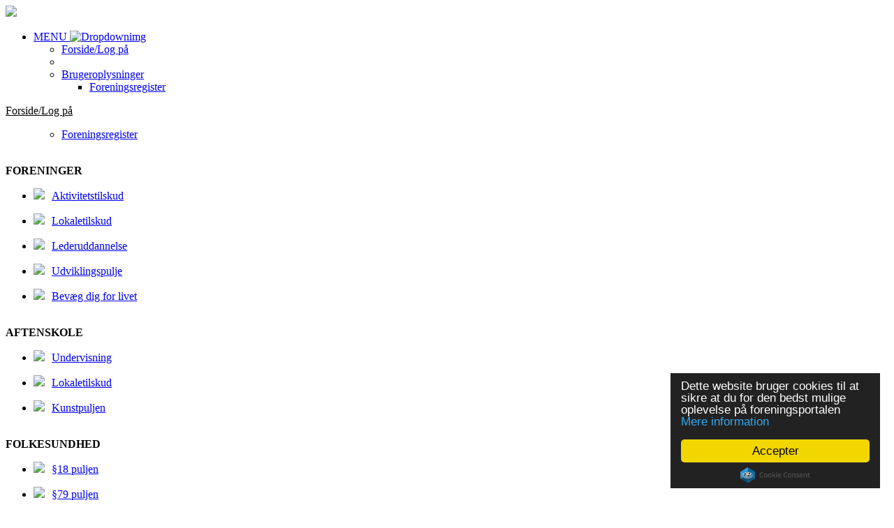

--- FILE ---
content_type: text/html
request_url: https://forening.guldborgsund.net/foreningsregister.asp?filter=n&Foreningstype=0&sort=&searchtext=&mode=&Postnr=
body_size: 49932
content:

<!DOCTYPE html>
<html>
<head>
<meta http-equiv="Content-Type" content="text/html; charset=utf-8" />
<!--<meta http-equiv="X-UA-Compatible" content="IE=edge" />-->
<meta name="viewport" content="width=device-width, initial-scale=1" />


	<title>Guldborgsund foreningsportal</title>
	<meta http-equiv="Cache-Control" content="no-cache, no-store, must-revalidate" />
	<meta http-equiv="Pragma" content="no-cache" />
	<meta http-equiv="Expires" content="0" />
	<META HTTP-EQUIV="Content-Language" CONTENT="da"/>
	<meta http-equiv="Content-Type" content="text/html; charset=utf-8" />
	<META NAME="robots" CONTENT="index,follow" />
	<META NAME="robots" CONTENT="noodp"/>
	<META NAME="description" CONTENT="Guldborgsund kommune"/>
	<META NAME="keywords" CONTENT="Guldborgsund kommune"/>
	<META NAME="distribution" CONTENT="global" />
	<META NAME="author" CONTENT="JF IT-Zolutions" />
  <!-- styles -->

  <link rel="stylesheet" href="/css/Reset.min.css" type="text/css" />
  <link href='https://fonts.googleapis.com/css?family=Work+Sans:400,900,800,700,600,500,300,200,100' rel='stylesheet' type='text/css' />
  <link rel="stylesheet" href="/css/Styles.css" type="text/css" />

  <!--[if lte IE 8]>
	<link rel="stylesheet" href="/css/styles-ie.css" type="text/css" />
	<![endif]-->
  <!-- Begin Cookie Consent plugin by Silktide - http://silktide.com/cookieconsent -->
<script type="text/javascript">
  window.cookieconsent_options = {"message":"Dette website bruger cookies til at sikre at du for den bedst mulige oplevelse på foreningsportalen","dismiss":"Accepter","learnMore":"Mere information","link":"http://www.guldborgsund.dk/Om_kommunen/Cookies.aspx","theme":"dark-floating"};
</script>

<script type="text/javascript" src="//cdnjs.cloudflare.com/ajax/libs/cookieconsent2/1.0.9/cookieconsent.min.js"></script>
<!-- End Cookie Consent plugin -->


	<!-- version 1.4 -->
	<!-- version 1.2 -->
<script type="text/javascript">
<!--
var IDLE_TIMEOUT = 7020; //seconds
var _idleSecondsCounter = 0;
if (1==1) {
	document.onclick = function() {
	    _idleSecondsCounter = 0;
	};
	document.onmousemove = function() {
	    _idleSecondsCounter = 0;
	};
	document.onkeypress = function() {
	    _idleSecondsCounter = 0;
	};
};
window.setInterval(CheckIdleTime, 1000);

function CheckIdleTime() {
    _idleSecondsCounter++;
    var oPanel = document.getElementById("SecondsUntilExpire");
    if (oPanel)
      oPanel.innerHTML =""
    	if ((IDLE_TIMEOUT - _idleSecondsCounter) < 1000) {
	        oPanel.innerHTML = "Din session lukker om " + (IDLE_TIMEOUT - _idleSecondsCounter) + " sekunder";
	    }
    if (_idleSecondsCounter >= IDLE_TIMEOUT) {
		window.clearInterval(CheckIdleTime);        
        parent.document.location.href = "logout.asp";
    }
}

-->
</script>
<div Id="SecondsUntilExpire"></div>


<script type="text/javascript">
function isDate(dateStr)
{
//	return (!isNaN (new Date (value).getYear () ) ) ;

    s = dateStr.split('-');
    d = new Date(+s[2], s[1]-1, +s[0]);
    if (Object.prototype.toString.call(d) === "[object Date]") {
        if (!isNaN(d.getTime()) && d.getDate() == s[0] && 
            d.getMonth() == (s[1] - 1)) {
            return true;
        }
    }
    return false;
}
</script>

    <script type="text/javascript">
    <!--
        function toggle_visibility(id) {
            var e = document.getElementById(id);
            if (e.style.display == 'block')
                e.style.display = 'none';
            else
                e.style.display = 'block';
        }
        //-->
    </script>
</head>
<body>

<div id="content-body">
     <div id="header">
  <div id="headerdiv">
    <img src="/grafik/Topbanner.jpg" border="0" Id="sitelogo" />
  </div>
</div>
<div style="clear: both;"></div>
<link rel="stylesheet" href="/css/dropit.min.css" type="text/css" />
<script type="text/javascript" src="/scripts/jquery-3.7.0.min.js"></script>
<script src="/scripts/dropit.min.js"></script>
<script language="JavaScript" type="text/JavaScript">
  <!--
		var myObj;
		var LastObj = false;
		var LastGroupObj = false;
		var LastPar = false;
		function MenuAct(val,parVal) {
		myObj = (document.getElementById)? document.getElementById(val) : document.all(val);
		parObj=parVal ? ((document.getElementById)? document.getElementById(parVal) : document.all(parVal)) : false;

    myGroupObj = (document.getElementById)? document.getElementById('pg'+val) : document.all('pg'+val);
    if (!(myObj===null)){
		  if (myObj.style.display=="block" ){
			  myObj.style.display =  "none"; 
			  if (myGroupObj!==null) myGroupObj.src = '../grafik/arrowright.gif'
		  } else {
			  myObj.style.display="block";
			  if (myGroupObj!==null) myGroupObj.src = '../grafik/arrowdown.gif'
		  }

		  if (LastObj&&LastObj!=myObj&&LastObj!=parObj){
			  LastObj.style.display = "none";
			  if (LastGroupObj!==null) LastGroupObj.src = '../grafik/arrowright.gif'
		  }

		  (LastPar&&LastPar!=parObj)? LastPar.style.display = "none" : void(0);
		  LastObj = myObj;
		  LastGroupObj = myGroupObj;
		  LastPar=(parObj)?parObj:false;
		  }
   }

		//-->
</script>

<script>
  $(document).ready(function () {
    $('.menu-dropit').dropit();
  });
</script>

<div id="main-menu-mobil">
	<ul class="menu-dropit">
    <li>
      <a id="dropitButton" href="#">
        <span class="dropit-text">MENU</span>
        <img src="/grafik/dropdownbtn.png" alt="Dropdownimg" />
      </a>
      <ul class="nav1level-mobile" >
        <li class="">
          <a href="\Infoside.asp?Id=1" class="selected">Forside/Log på</a>
        </li>
      </ul>
      <ul class="nav1level-mobile">
        <li class="">
          
        </li>
      </ul>
      
       <ul class="nav1level-mobile" >
        <li class="">
          <a href="\Infoside.asp?Id=2" class="">Brugeroplysninger</a>
        </li>
      	<ul class="nav2level-mobile" >
                      
          <li class="">
            <a href="foreningsregister.asp" class="sub2li">Foreningsregister</a>
          </li>
		  
        </ul>
      </ul>
		</li>
	</ul>
</div>

<div id="main-menu" >
  <div class="nav1level">
    <a href="\Infoside.asp?Id=1" class="nav1level" style="color:#000">Forside/Log på</a>
  </div>
  <div class="nav1level">
    
  </div>

  <ul class="nav1level" >
    
    <ul class="nav2level">
      
      <li class="">
        <a href="foreningsregister.asp" class="">Foreningsregister</a>
      </li>
	  
    </ul>
  </ul>

<!--  -->
	  
  
  <br /><b>FORENINGER</b>
  <div onclick="javascript:MenuAct('1','MENU0');" >
      <ul class="nav1level" >
        <li class=""><img src="./grafik/arrowright.gif" id="pg1" style="width:10px;margin-right:10px" /><a href="\Infoside.asp?Id=3">Aktivitetstilskud</a></li>
      </ul>
    </div>
    <div id="1" style="DISPLAY: none">
      <ul class="nav2level">
        <!--<li class="" style="padding-left:15px">
          <a href="\Infoside.asp?Id=3" class="">Information</a>
        </li>-->
        <li class="" style="padding-left:15px">
          <a href="\showfiles.asp?Id=Aktivitetstilskud"  class="">Vejledninger</a>
        </li>
        
      </ul>
    </ul>
   </div>
  
  <div onclick="javascript:MenuAct('2','MENU0');" >
    <ul class="nav1level">
      <li class=""><img src="./grafik/arrowright.gif" id="pg2" style="width:10px;margin-right:10px" ><a href="\Infoside.asp?Id=4">Lokaletilskud</a></li>
    </ul>
  </div>
    <div id="2" style="DISPLAY: none">
      <ul class="nav2level" >
          <!--<li class="" style="padding-left:15px">
            <a href="\Infoside.asp?Id=4" class="">Information</a>
          </li>-->
          <li class="" style="padding-left:15px">
            <a href="\showfiles.asp?Id=Lokaletilskud"  class="">Vejledninger</a>
          </li>
          
        </ul>
      </ul>
    </div>
                   
  <div onclick="javascript:MenuAct('3','MENU0');" >
    <ul class="nav1level">
      <li class=""><img src="./grafik/arrowright.gif" id="pg3" style="width:10px;margin-right:10px" ><a href="\Infoside.asp?Id=5">Lederuddannelse</a></li>
    </ul>
  </div>
  <div id="3" style="DISPLAY: none">
    <ul class="nav2level" >
      <!--<li class="" style="padding-left:15px">
        <a href="\Infoside.asp?Id=5" class="">Information</a>
      </li>-->
      <li class="" style="padding-left:15px">
        <a href="\showfiles.asp?Id=Lederuddannelse"  class="">Vejledninger</a>
      </li>
      
    </ul>
  </div>
  

  <!--
  
    -->
    
                   
    <div onclick="javascript:MenuAct('5','MENU0');" >
      <ul class="nav1level">
        <li class=""><img src="./grafik/arrowright.gif" id="pg5" style="width:10px;margin-right:10px" ><a href="\Infoside.asp?Id=7">Udviklingspulje</a></li>
      </ul>
    </div>
    <div id="5" style="DISPLAY: none">
      <ul class="nav2level" >
        <!--<li class="" style="padding-left:15px"><a href="\Infoside.asp?Id=7" class="">Information</a></li>-->
	      <li class="" style="padding-left:15px">
		      <a href="\showfiles.asp?Id=Udviklingspulje"  class="">Vejledninger</a>
	      </li>	  
        
	    </ul>
	  </div>
    
<!--
	
-->

<!--
  
 -->

   
<div onclick="javascript:MenuAct('28','MENU0');" >
    <ul class="nav1level">
    <li class=""><img src="./grafik/arrowright.gif" id="pg28" style="width:10px;margin-right:10px" ><a href="\Infoside.asp?Id=30">Bevæg dig for livet</a></li>
    </ul>
</div>
<div id="28" style="DISPLAY: none">
    <ul class="nav2level" >
    <li class="" style="padding-left:15px">
        <a href="\showfiles.asp?Id=BevaegDigForLivet"  class="">Vejledninger</a>
    </li>
        
	</ul>
</div>
     
  	<br /><b>AFTENSKOLE</b>
    <div onclick="javascript:MenuAct('15','MENU0');" >
      <ul class="nav1level">
        <li class=""><img src="./grafik/arrowright.gif" id="pg15" style="width:10px;margin-right:10px" ><a href="\Infoside.asp?Id=17">Undervisning</a></li>
      </ul>
    </div>
   <div id="15" style="DISPLAY: none">
     <ul class="nav2level" >
       <!--<li class="" style="padding-left:15px">
         <a href="\Infoside.asp?Id=17" class="">Information</a>
       </li>-->
       <ul class="nav2level">
         <li class="" style="padding-left:15px">
           <a href="\showfiles.asp?Id=Aftenskolen"  class="">Vejledninger</a>
         </li>
         
       </ul>
     </ul>
   </div>
                   
    <div onclick="javascript:MenuAct('16','MENU0');" >
      <ul class="nav1level">
        <li class=""><img src="./grafik/arrowright.gif" id="pg16" style="width:10px;margin-right:10px" ><a href="\Infoside.asp?Id=18">Lokaletilskud</a></li>
      </ul>
    </div>
   <div id="16" style="DISPLAY: none">
     <ul class="nav2level" >
       <!--<li class="" style="padding-left:15px">
         <a href="\Infoside.asp?Id=18" class="">Information</a>
       </li>-->
       <ul class="nav2level">
         <li class="" style="padding-left:15px">
           <a href="\showfiles.asp?Id=Aftenskolenlokaletilskud"  class="">Vejledninger</a>
         </li>
         
       </ul>
     </ul>
   </div>
  


<!--
 
-->
                  
    <div onclick="javascript:MenuAct('11','MENU0');" >
      <ul class="nav1level">
        <li class=""><img src="./grafik/arrowright.gif" id="pg11" style="width:10px;margin-right:10px" ><a href="\Infoside.asp?Id=13">Kunstpuljen</a></li>
      </ul>
    </div>
   <div id="11" style="DISPLAY: none">
     <ul class="nav2level" >
       <!--<li class="" style="padding-left:15px">
         <a href="\Infoside.asp?Id=13" class="">Information</a>
       </li>-->
       <ul class="nav2level">
         <li class="" style="padding-left:15px">
           <a href="\showfiles.asp?Id=Kunstpuljen"  class="">Vejledninger</a>
         </li>
         
       </ul>
     </ul>
   </div>
  

<!--
  
-->
<!--
     
-->

      

  <!--
  
  
  -->
         

  <!--<br /><b>LANDDISTRIKT</b>
    
    <div onclick="javascript:MenuAct('33','MENU0');" >
      <ul class="nav1level">
        <li class=""><img src="./grafik/arrowright.gif" id="pg18" style="width:10px;margin-right:10px" ><a href="\Infoside.asp?Id=35">Landdistriktpuljen</a></li>
      </ul>
    </div>
   <div id="33"style="DISPLAY: none">
     <ul class="nav2level" >
       <ul class="nav2level">
         <li class="" style="padding-left:15px">
           <a href="/showfiles.asp?Id=Landdistrikt"  class="">Vejledninger</a>
         </li>
         
       </ul>
     </ul>
   </div>

  -->     

                   
    <div onclick="javascript:MenuAct('24','MENU0');" >
	<br /><b>FOLKESUNDHED</b>
      <ul class="nav1level">
        <li class=""><img src="./grafik/arrowright.gif" id="pg18" style="width:10px;margin-right:10px" ><a href="\Infoside.asp?Id=26">§18 puljen</a></li>
      </ul>
    </div>
   <div id="24"style="DISPLAY: none">
     <ul class="nav2level" >
       <!--<li class="" style="padding-left:15px">
         <a href="/Infoside.asp?Id=26" class="">Information</a>
       </li>-->
       <ul class="nav2level">
         <li class="" style="padding-left:15px">
           <a href="/showfiles.asp?Id=Paragraf18"  class="">Vejledninger</a>
         </li>   
         
       </ul>
     </ul>
   </div>
                   
    <div onclick="javascript:MenuAct('25','MENU0');" >
      <ul class="nav1level">
        <li class=""><img src="./grafik/arrowright.gif" id="pg18" style="width:10px;margin-right:10px" ><a href="\Infoside.asp?Id=27">§79 puljen</a></li>
      </ul>
    </div>
   <div id="25"style="DISPLAY: none">
     <ul class="nav2level" >
       <!--<li class="" style="padding-left:15px">
         <a href="/Infoside.asp?Id=27" class="">Information</a>
       </li>-->
       <ul class="nav2level">
         <li class="" style="padding-left:15px">
           <a href="/showfiles.asp?Id=Paragraf79"  class="">Vejledninger</a>
         </li>
         
       </ul>
     </ul>
   </div>
       
    
  <ul class="nav1level" >
  <br /><b>INFORMATION</b>
    <li class="">Diverse</li>
    <ul class="nav2level">
      
      <li class=""><a href="\kontakt.asp" class="" >Kontakt</a></li>
    </ul>
  </ul>
  <ul class="nav1level" >
    <li class="">Links</li>
    <ul class="nav2level">
      
      <li class=""><a href="https://www.guldborgsund.dk/borger/kultur-idraet-og-oplevelser/foreninger-og-aftenskoler/boerneattesterklaeringer" target="Linkwin" class="" >Børneattesterklæring</a></li>
      
      <li class=""><a href="https://www.guldborgsund.dk/borger/kultur-idraet-og-oplevelser/foreninger-og-aftenskoler/aarshjul-for-foreninger " target="Linkwin" class="" >Årshjul Fritid</a></li>
      
      <li class=""><a href="https://www.datatilsynet.dk/hvad-siger-reglerne/vejledning" target="Linkwin" class="" >Datatilsynet om databeskyttelse</a></li>
      
      <li class=""><a href="https://sites.dgi.dk/media/31258/vejledning-om-behandling-af-persondataoplysninger.pdf?" target="Linkwin" class="" >DGI’s vejledning om persondataforordningen</a></li>
      
      <li class=""><a href="https://www.guldborgsund.dk/borger/kultur-idraet-og-oplevelser" target="Linkwin" class="" >Kultur og Fritid</a></li>
      
      <li class=""><a href="https://www.guldborgsund.dk/borger/kultur-idraet-og-oplevelser/foreninger-og-aftenskoler/saadan-starter-du-en-forening" target="Linkwin" class="" >Start en forening</a></li>
      
      <li class=""><a href="https://login.aktivguldborgsund.dk/" target="Linkwin" class="" >Lokalebooking</a></li>
      
    </ul>
  </ul>
  <ul class="nav1level" >
    <li class="">
      <div style="font-size:9px">
        <br /><br />
      Brugernavn: <br />
      SessionID: <br />
      HashId: <br />
	  AdminID: <br />
	  UniqueId: <br />
      Token: <br />
      RefreshToken: 
      </div>
    </li>
  </ul>
</div>



		<div id="page-content" >
            <!-- Pageheader -->
            <div class="page-box-full">
		        <div class="pageHeading">Foreningsregister</div>
                <div class="pageudskriv"><FORM><INPUT TYPE="button" value="Udskriv" onClick="window.print()" class="formfieldbutton"></FORM></div>
            </div>
            
 
            <div class="page-box-full">
		        <div class="page-boxlabel-nowidth">Navn starter med:</div>
                <div class="page-boxtext" style="float:right">
					<a href="foreningsregister.asp?filter=a&Foreningstype=0&sort=&searchtext=&mode=&Postnr="><span class="formunselectedlink">a</span></a>
					<a href="foreningsregister.asp?filter=b&Foreningstype=0&sort=&searchtext=&mode=&Postnr="><span class="formunselectedlink">b</span></a>
					<a href="foreningsregister.asp?filter=c&Foreningstype=0&sort=&searchtext=&mode=&Postnr="><span class="formunselectedlink">c</span></a>
					<a href="foreningsregister.asp?filter=d&Foreningstype=0&sort=&searchtext=&mode=&Postnr="><span class="formunselectedlink">d</span></a>
					<a href="foreningsregister.asp?filter=e&Foreningstype=0&sort=&searchtext=&mode=&Postnr="><span class="formunselectedlink">e</span></a>
					<a href="foreningsregister.asp?filter=f&Foreningstype=0&sort=&searchtext=&mode=&Postnr="><span class="formunselectedlink">f</span></a>
					<a href="foreningsregister.asp?filter=g&Foreningstype=0&sort=&searchtext=&mode=&Postnr="><span class="formunselectedlink">g</span></a>
					<a href="foreningsregister.asp?filter=h&Foreningstype=0&sort=&searchtext=&mode=&Postnr="><span class="formunselectedlink">h</span></a>
					<a href="foreningsregister.asp?filter=i&Foreningstype=0&sort=&searchtext=&mode=&Postnr="><span class="formunselectedlink">i</span></a>
					<a href="foreningsregister.asp?filter=j&Foreningstype=0&sort=&searchtext=&mode=&Postnr="><span class="formunselectedlink">j</span></a>
					<a href="foreningsregister.asp?filter=k&Foreningstype=0&sort=&searchtext=&mode=&Postnr="><span class="formunselectedlink">k</span></a>
					<a href="foreningsregister.asp?filter=l&Foreningstype=0&sort=&searchtext=&mode=&Postnr="><span class="formunselectedlink">l</span></a>
					<a href="foreningsregister.asp?filter=m&Foreningstype=0&sort=&searchtext=&mode=&Postnr="><span class="formunselectedlink">m</span></a>
					<a href="foreningsregister.asp?filter=n&Foreningstype=0&sort=&searchtext=&mode=&Postnr="><span class="formselectedlink">n</span></a>
					<a href="foreningsregister.asp?filter=o&Foreningstype=0&sort=&searchtext=&mode=&Postnr="><span class="formunselectedlink">o</span></a>
					<a href="foreningsregister.asp?filter=p&Foreningstype=0&sort=&searchtext=&mode=&Postnr="><span class="formunselectedlink">p</span></a>
					<a href="foreningsregister.asp?filter=q&Foreningstype=0&sort=&searchtext=&mode=&Postnr="><span class="formunselectedlink">q</span></a>
					<a href="foreningsregister.asp?filter=r&Foreningstype=0&sort=&searchtext=&mode=&Postnr="><span class="formunselectedlink">r</span></a>
					<a href="foreningsregister.asp?filter=s&Foreningstype=0&sort=&searchtext=&mode=&Postnr="><span class="formunselectedlink">s</span></a>
					<a href="foreningsregister.asp?filter=t&Foreningstype=0&sort=&searchtext=&mode=&Postnr="><span class="formunselectedlink">t</span></a>
					<a href="foreningsregister.asp?filter=u&Foreningstype=0&sort=&searchtext=&mode=&Postnr="><span class="formunselectedlink">u</span></a>
					<a href="foreningsregister.asp?filter=v&Foreningstype=0&sort=&searchtext=&mode=&Postnr="><span class="formunselectedlink">v</span></a>
					<a href="foreningsregister.asp?filter=x&Foreningstype=0&sort=&searchtext=&mode=&Postnr="><span class="formunselectedlink">x</span></a>
					<a href="foreningsregister.asp?filter=y&Foreningstype=0&sort=&searchtext=&mode=&Postnr="><span class="formunselectedlink">y</span></a>
					<a href="foreningsregister.asp?filter=z&Foreningstype=0&sort=&searchtext=&mode=&Postnr="><span class="formunselectedlink">z</span></a>
					<a href="foreningsregister.asp?filter=æ&Foreningstype=0&sort=&searchtext=&mode=&Postnr="><span class="formunselectedlink">æ</span></a>
					<a href="foreningsregister.asp?filter=ø&Foreningstype=0&sort=&searchtext=&mode=&Postnr="><span class="formunselectedlink">ø</span></a>
					<a href="foreningsregister.asp?filter=å&Foreningstype=0&sort=&searchtext=&mode=&Postnr="><span class="formunselectedlink">å</span></a>
                    <a href="foreningsregister.asp?filter=&Foreningstype=0&sort=&searchtext=&mode=&Postnr="><span class="formunselectedlink">alle</span></a>
                </div>
            </div>
           <div class="page-box-full">
                <form name="Searchform" action="foreningsregister.asp?mode=s" method="post">
		        <div class="page-boxlabel">Søgekriterie</div>
                <div class="page-boxtext">
                    <input name="searchtext"  value=""size="50" />
					<input type="hidden" name="sort" value="" >
					<input type="hidden" name="filter" value="n" >
                </div>
                <div style="clear: both;"></div>
		        <div class="page-boxlabel">Foreningstype</div>
                <div class="page-boxtext">
                    
                		<SELECT name="Foreningstype" class="formfieldtext" style="width:250px">
        					<option value="0" >Ikke angivet
                            
	            				<option value="18" >Bylaug, fællesråd, beboer og grundejerforeninger
	            				<option value="3" >Distriktsforening og paraplyorganisation
	            				<option value="13" >Folkeuniversitet
	            				<option value="14" >Frivilligt socialt arbejde
	            				<option value="1" >Godkendt folkeoplysende aftenskole
	            				<option value="19" >Godkendt folkeoplysende aftenskole og forening
	            				<option value="2" >Godkendt folkeoplysende forening
	            				<option value="27" >Godkendt folkeoplysende rideklub
	            				<option value="6" >Humanitære organisationer, NGO ere
	            				<option value="7" >Ikke godkendt bruger
	            				<option value="8" >Kommerciel eliteidrætsforening
	            				<option value="9" >Kommerciel virksomhed
	            				<option value="10" >Kommunal/Intern institution
	            				<option value="26" >Kommunale og selvejende haller
	            				<option value="12" >Kulturaktør
	            				<option value="22" >Ophørt bruger
	            				<option value="25" >Pensionist- og ældreforeninger
	            				<option value="21" >Privat institution
	            				<option value="15" >Privat person
	            				<option value="4" >Registreret folkeoplysende forening
	            				<option value="5" >Selvorganiserede folkeoplysende grupper
	            				<option value="24" >Stats-, regions-, og kommunal institution
	            				<option value="17" >Støtteforening
	            				<option value="16" >Turismeaktør 
        				</SELECT>
                    
                </div>
                <div style="clear: both;"></div>
		        <div class="page-boxlabel">Aktivitet</div>
                <div class="page-boxtext">
                    
                		<SELECT name="Aktiviteter" class="formfieldtext" style="width:250px">
        					<option value="0" >Ikke angivet
                            
	            				<option value="1" >Aftenskoler
	            				<option value="2" >Anden idræt
	            				<option value="3" >Andre fritidsaktiviteter
	            				<option value="4" >Badminton
	            				<option value="5" >Basketball
	            				<option value="6" >Beboer- og grundejerforening
	            				<option value="7" >Billard
	            				<option value="8" >Bordtennis
	            				<option value="9" >Bowling
	            				<option value="10" >Brancheforening
	            				<option value="11" >Bueskydning
	            				<option value="12" >Cyklist
	            				<option value="13" >Dans
	            				<option value="14" >Dart
	            				<option value="15" >Dykning
	            				<option value="16" >Dyr
	            				<option value="17" >Elite idræt
	            				<option value="18" >E-Sport
	            				<option value="19" >Etniske socialforeninger
	            				<option value="20" >Film og foto
	            				<option value="22" >Fitnessforeninger
	            				<option value="23" >Flerstrengede foreninger
	            				<option value="24" >Fodbold
	            				<option value="25" >Forbund
	            				<option value="26" >Forsamlingshus
	            				<option value="27" >Golf
	            				<option value="28" >Gymnastik
	            				<option value="29" >Handicap
	            				<option value="30" >Hobby
	            				<option value="31" >Humanitær
	            				<option value="32" >Hundetræning
	            				<option value="33" >Husflid
	            				<option value="34" >Håndarbejde
	            				<option value="35" >Håndbold
	            				<option value="36" >Ikke katagoriseret
	            				<option value="37" >Jagt
	            				<option value="38" >Kampsport
	            				<option value="39" >Kulunarisk aktivitet
	            				<option value="40" >Kortspil
	            				<option value="41" >Kulturelle aktiviteter
	            				<option value="42" >Kunstforeninger
	            				<option value="44" >Motionsforening
	            				<option value="45" >Motorsportsforeninger
	            				<option value="46" >Musik
	            				<option value="47" >Natur
	            				<option value="48" >Non Governmental Organisations
	            				<option value="49" >Paraplyorganisation
	            				<option value="50" >Patientforeninger
	            				<option value="51" >Kuglespil, Petanque; Boccia, Boules
	            				<option value="52" >Politik
	            				<option value="54" >Rideklubber
	            				<option value="55" >Rollespil
	            				<option value="57" >Sang og Kor
	            				<option value="58" >Sejlads og roning
	            				<option value="59" >Skak
	            				<option value="60" >Skater
	            				<option value="61" >Skydning
	            				<option value="62" >Social
	            				<option value="64" >Spejder
	            				<option value="67" >Støtteforening
	            				<option value="68" >Sundhed
	            				<option value="69" >Svømning
	            				<option value="70" >Tankesport
	            				<option value="71" >Teater
	            				<option value="72" >Tennis
	            				<option value="73" >Turist
	            				<option value="74" >Udveksling
	            				<option value="75" >Vandsport
	            				<option value="76" >Velgørende organisation
	            				<option value="77" >Volley
	            				<option value="79" >Ældre- og Pensionistaktiviteter
	            				<option value="89" >Brydning
	            				<option value="99" >Hardball
	            				<option value="109" >Squash
	            				<option value="119" >Krolf
	            				<option value="129" >Lystfiskeri
	            				<option value="139" >Rulleskøjter
	            				<option value="159" >Floorball
	            				<option value="169" >Museum
	            				<option value="199" >Fægtning
	            				<option value="209" >Padeltennis 
        				</SELECT>
                    
                </div>
                <div style="clear: both;"></div>
		        <div class="page-boxlabel">By</div>
                <div class="page-boxtext">
                    
                		<SELECT name="PostNr" class="formfieldtext" style="width:250px">
        					<option value="0" >Ikke angivet
                            
	            				<option value="2000" >2000 - Frederiksberg
	            				<option value="2100" >2100 - København Ø
	            				<option value="2200" >2200 - København N
	            				<option value="2300" >2300 - København S
	            				<option value="2400" >2400 - København NV
	            				<option value="2450" >2450 - København SV
	            				<option value="2500" >2500 - Valby
	            				<option value="2605" >2605 - Brøndby
	            				<option value="2630" >2630 - Taastrup
	            				<option value="2650" >2650 - Hvidovre
	            				<option value="2900" >2900 - Hellerup
	            				<option value="3100" >3100 - Hornbæk
	            				<option value="3140" >3140 - Ålsgårde
	            				<option value="4000" >4000 - Roskilde
	            				<option value="4160" >4160 - Herlufmagle
	            				<option value="4190" >4190 - Munke Bjergby
	            				<option value="4600" >4600 - Køge
	            				<option value="4683" >4683 - Rønnede
	            				<option value="4700" >4700 - Næstved
	            				<option value="4720" >4720 - Præstø
	            				<option value="4733" >4733 - Tappernøje
	            				<option value="4735" >4735 - Mern
	            				<option value="4750" >4750 - Lundby
	            				<option value="4760" >4760 - Vordingborg
	            				<option value="4773" >4773 - Stensved
	            				<option value="4780" >4780 - Stege
	            				<option value="4793" >4793 - Bogø By
	            				<option value="4800" >4800 - Nykøbing Falster
	            				<option value="4840" >4840 - Nørre Alslev
	            				<option value="4850" >4850 - Stubbekøbing
	            				<option value="4862" >4862 - Guldborg
	            				<option value="4863" >4863 - Eskilstrup
	            				<option value="4871" >4871 - Horbelev
	            				<option value="4872" >4872 - Idestrup
	            				<option value="4873" >4873 - Væggerløse
	            				<option value="4874" >4874 - Gedser
	            				<option value="4880" >4880 - Nysted
	            				<option value="4891" >4891 - Toreby Lolland
	            				<option value="4892" >4892 - Kettinge
	            				<option value="4894" >4894 - Øster Ulslev
	            				<option value="4895" >4895 - Errindlev
	            				<option value="4900" >4900 - Nakskov
	            				<option value="4912" >4912 - Harpelunde
	            				<option value="4913" >4913 - Horslunde
	            				<option value="4920" >4920 - Søllested
	            				<option value="4930" >4930 - Maribo
	            				<option value="4941" >4941 - Bandholm
	            				<option value="4943" >4943 - Torrig Lolland
	            				<option value="4944" >4944 - Fejø
	            				<option value="4951" >4951 - Nørreballe
	            				<option value="4952" >4952 - Stokkemarke
	            				<option value="4960" >4960 - Holeby
	            				<option value="4970" >4970 - Rødby
	            				<option value="4990" >4990 - Sakskøbing
	            				<option value="5000" >5000 - Odense C
	            				<option value="5250" >5250 - Odense SV
	            				<option value="5270" >5270 - Odense N
	            				<option value="7100" >7100 - Vejle
	            				<option value="8000" >8000 - Århus C
	            				<option value="8850" >8850 - Bjerringbro 
        				</SELECT>
                    
                </div>
                <div style="clear: both;"></div>
                <div class="page-boxheader"></div>
                <div class="page-boxtext"><input type="submit" value="Søg" name="SoegKnap" class="formfieldbutton" ></div>

                </form>
            </div>

           <div class="page-box-full">
		        <div class="page-boxtext">Liste over alle foreninger
                    
                            der starter med 'n'
				        
                    – Klik på + for at få vist kontaktoplysninger
                </div>
            </div>
            <div class="page-box-full">
                <div class="page-boxelement" style="height:20px;width:20px">&nbsp;</div>
                <!--<div class="page-boxelement" style="width:60px;" ><a href="foreningsregister.asp?Foreningstype=0&sort=KMDId&filter=n&searchtext=&mode=&Postnr="><b>KMDId</b></a></div>-->
                <div class="page-boxelement" style="width:330px;" ><a href="foreningsregister.asp?Foreningstype=0&sort=Navn&filter=n&searchtext=&mode=&Postnr="><b>Forening</b></a></div>
                <div class="page-boxelement" style="width:250px;" ><a href="foreningsregister.asp?Foreningstype=0&sort=Email&filter=n&searchtext=&mode=&Postnr="><b>Hjemmeside</b></a></div>
                <div class="page-boxelement" style="width:110px;" ><a href="#"><b>Kan låne lokaler</b></a></div>
                <!--<div class="page-boxelement" style="width:80px;" ><b>PuljeGuiden</b></div>-->
                <div style="clear: both;"></div>
                    
                            <div class="page-boxelement" style="cursor:pointer;height:20px;width:20px" onclick="toggle_visibility('Det1204');" >+</div>
                            <!--<div class="page-boxelement" style="width:60px;">GK00151   </div>-->
                            <div class="page-boxelement" style="width:330px;cursor:pointer;" onclick="toggle_visibility('Det1204');">Narcotics Anonymous, SoV</div>
                            <div class="page-boxelement" style="width:250px;"><a href="http://www.nadanmark.dk" target="_blank" >www.nadanmark.dk</a></div>
                            <div class="page-boxelement" style="width:110px;text-align :center  " >Ja</div>
                            <!--<div class="page-boxelement" style="width:80px;text-align :center">Ja</div>-->
                            <div style="clear: both;"></div>
                            <!-- Detaljeområde -->
                            <div id="Det1204" style="display:none;margin:10px 10px 10px 10px;border: 1px solid black;padding:10px 10px 10px 10px;">
            			        <table border="0" cellpadding="0" cellspacing="0">
                                    <tr>
                                        <td><b>Foreningsoplysninger</b></td>
                                    </tr>
                                    <tr><td class="formfieldrequired" style="width:200px;">Forening</td><td style="width:500px;"><b>Narcotics Anonymous, SoV</b></td></tr>
                                    <tr><td colspan="2">
                                        <!-- Forenings detaljer -->
                                        <table style="width:100%;" border="0">
                                            <tr><td class="formfieldrequired" style="width:200px;">Postadresse</td><td>Holger Brodthagensvej107c 1</td></tr>
            				                <tr><td class="formfieldrequired">Postnr/By</td><td>4800 - Nykøbing F</td></tr>
            				                <tr><td>Hjemmeside</td><td><a href="http://www.nadanmark.dk" target="ForWin">www.nadanmark.dk</a></td></tr>
            				                <tr><td class="formfieldrequired">Tilhørsadresse</td><td></td></tr>
            				                <tr><td class="formfieldrequired">CVR</td><td>31910358  </td></tr>
                                            <tr><td class="formfieldrequired">Email</td><td><a href="mailto:frihedsgruppen@gmail.com">frihedsgruppen@gmail.com</a></td></tr>
                                            <tr><td class="formfieldrequired">Tlf.</td><td>50445406</td></tr>
                                            <tr><td class="formfieldrequired">Mobil</td><td></td></tr>
                                        </table>
                                    </td></tr>
                                    <tr><td colspan="2">&nbsp;</td></tr>
                                    <tr>
                                        <td><b>Foreningens kontaktperson</b></td>
                                    </tr>
			            		    <tr>
			            			    <td >Navn</td>
			            			    <td>Mogens R Nielsen</td>
			            		    </tr>
			            		    <tr>
			            			    <td>Funktion</td>
									    <td>Kontaktperson</td>
			            		    </tr>
			            		    <tr>
			            			    <td>Adresse</td>
			            			    <td>Holger Brodthagensvej107c 1</td>
			            		    </tr>
			            		    <tr>
			            			    <td nowrap>Postnr/by</td>
			            			    <td nowrap>4800       - Nykøbing F</td>            					
			            		    </tr>
			            		    <tr>
			            			    <td>E-mail</td>
			            			    <td><a href="mailto:frihedsgruppen@gmail.com">frihedsgruppen@gmail.com</a></td>
			            		    </tr>
			            		    <tr>
			            			    <td>Telefon</td>
									    <td><i>Skjult</i></td>
			            		    </tr>
			            		    <tr>
			            			    <td>Mobil</td>
			            			    <td><i>Skjult</i></td>
			            		    </tr>
			            	    </table>
                            </div>
	                    
                            <div class="page-boxelement" style="cursor:pointer;height:20px;width:20px" onclick="toggle_visibility('Det1207');" >+</div>
                            <!--<div class="page-boxelement" style="width:60px;">GK00154   </div>-->
                            <div class="page-boxelement" style="width:330px;cursor:pointer;" onclick="toggle_visibility('Det1207');">Narcotics Anonymous, SoV</div>
                            <div class="page-boxelement" style="width:250px;"><a href="http://nadanmark.dk" target="_blank" >nadanmark.dk</a></div>
                            <div class="page-boxelement" style="width:110px;text-align :center  " >Ja</div>
                            <!--<div class="page-boxelement" style="width:80px;text-align :center">Nej</div>-->
                            <div style="clear: both;"></div>
                            <!-- Detaljeområde -->
                            <div id="Det1207" style="display:none;margin:10px 10px 10px 10px;border: 1px solid black;padding:10px 10px 10px 10px;">
            			        <table border="0" cellpadding="0" cellspacing="0">
                                    <tr>
                                        <td><b>Foreningsoplysninger</b></td>
                                    </tr>
                                    <tr><td class="formfieldrequired" style="width:200px;">Forening</td><td style="width:500px;"><b>Narcotics Anonymous, SoV</b></td></tr>
                                    <tr><td colspan="2">
                                        <!-- Forenings detaljer -->
                                        <table style="width:100%;" border="0">
                                            <tr><td class="formfieldrequired" style="width:200px;">Postadresse</td><td>Holger Brodthagensvej 107C 1</td></tr>
            				                <tr><td class="formfieldrequired">Postnr/By</td><td>4800 - Nykøbing F</td></tr>
            				                <tr><td>Hjemmeside</td><td><a href="http://nadanmark.dk" target="ForWin">nadanmark.dk</a></td></tr>
            				                <tr><td class="formfieldrequired">Tilhørsadresse</td><td>Holger Brodthagensvej 107 C 1 - 4800 Nykøbing F</td></tr>
            				                <tr><td class="formfieldrequired">CVR</td><td>31910358  </td></tr>
                                            <tr><td class="formfieldrequired">Email</td><td><a href="mailto:	sov.nykoebing.frihedsgruppen@nadanmark.dk">	sov.nykoebing.frihedsgruppen@nadanmark.dk</a></td></tr>
                                            <tr><td class="formfieldrequired">Tlf.</td><td>40728806</td></tr>
                                            <tr><td class="formfieldrequired">Mobil</td><td></td></tr>
                                        </table>
                                    </td></tr>
                                    <tr><td colspan="2">&nbsp;</td></tr>
                                    <tr>
                                        <td><b>Foreningens kontaktperson</b></td>
                                    </tr>
			            		    <tr>
			            			    <td >Navn</td>
			            			    <td>Mogens R Nielsen</td>
			            		    </tr>
			            		    <tr>
			            			    <td>Funktion</td>
									    <td>Kontaktperson (Bestyrelsesmedlem)</td>
			            		    </tr>
			            		    <tr>
			            			    <td>Adresse</td>
			            			    <td>Holger Brodthagensvej 107C 1</td>
			            		    </tr>
			            		    <tr>
			            			    <td nowrap>Postnr/by</td>
			            			    <td nowrap>4800       - Nykøbing F</td>            					
			            		    </tr>
			            		    <tr>
			            			    <td>E-mail</td>
			            			    <td><a href="mailto:	sov.nykoebing.frihedsgruppen@nadanmark.dk">	sov.nykoebing.frihedsgruppen@nadanmark.dk</a></td>
			            		    </tr>
			            		    <tr>
			            			    <td>Telefon</td>
									    <td><i>Skjult</i></td>
			            		    </tr>
			            		    <tr>
			            			    <td>Mobil</td>
			            			    <td><i>Skjult</i></td>
			            		    </tr>
			            	    </table>
                            </div>
	                    
                            <div class="page-boxelement" style="cursor:pointer;height:20px;width:20px" onclick="toggle_visibility('Det792');" >+</div>
                            <!--<div class="page-boxelement" style="width:60px;">FSA062    </div>-->
                            <div class="page-boxelement" style="width:330px;cursor:pointer;" onclick="toggle_visibility('Det792');">Natteravnene i Nykøbing F.</div>
                            <div class="page-boxelement" style="width:250px;"><a href="http://nykoebingfalster.natteravnene.dk" target="_blank" >nykoebingfalster.natteravnene.dk</a></div>
                            <div class="page-boxelement" style="width:110px;text-align :center  " >Ja</div>
                            <!--<div class="page-boxelement" style="width:80px;text-align :center">Ja</div>-->
                            <div style="clear: both;"></div>
                            <!-- Detaljeområde -->
                            <div id="Det792" style="display:none;margin:10px 10px 10px 10px;border: 1px solid black;padding:10px 10px 10px 10px;">
            			        <table border="0" cellpadding="0" cellspacing="0">
                                    <tr>
                                        <td><b>Foreningsoplysninger</b></td>
                                    </tr>
                                    <tr><td class="formfieldrequired" style="width:200px;">Forening</td><td style="width:500px;"><b>Natteravnene i Nykøbing F.</b></td></tr>
                                    <tr><td colspan="2">
                                        <!-- Forenings detaljer -->
                                        <table style="width:100%;" border="0">
                                            <tr><td class="formfieldrequired" style="width:200px;">Postadresse</td><td>dronningsgade 10b </td></tr>
            				                <tr><td class="formfieldrequired">Postnr/By</td><td>4800 - Nykøbing Falster</td></tr>
            				                <tr><td>Hjemmeside</td><td><a href="http://nykoebingfalster.natteravnene.dk" target="ForWin">nykoebingfalster.natteravnene.dk</a></td></tr>
            				                <tr><td class="formfieldrequired">Tilhørsadresse</td><td></td></tr>
            				                <tr><td class="formfieldrequired">CVR</td><td>33092369  </td></tr>
                                            <tr><td class="formfieldrequired">Email</td><td><a href="mailto:nykoebing-f@natteravnene.dk">nykoebing-f@natteravnene.dk</a></td></tr>
                                            <tr><td class="formfieldrequired">Tlf.</td><td>28797020</td></tr>
                                            <tr><td class="formfieldrequired">Mobil</td><td>28797020</td></tr>
                                        </table>
                                    </td></tr>
                                    <tr><td colspan="2">&nbsp;</td></tr>
                                    <tr>
                                        <td><b>Foreningens kontaktperson</b></td>
                                    </tr>
			            		    <tr>
			            			    <td >Navn</td>
			            			    <td>Camilla Lund Christinasen</td>
			            		    </tr>
			            		    <tr>
			            			    <td>Funktion</td>
									    <td>Formand</td>
			            		    </tr>
			            		    <tr>
			            			    <td>Adresse</td>
			            			    <td>langgade 6b</td>
			            		    </tr>
			            		    <tr>
			            			    <td nowrap>Postnr/by</td>
			            			    <td nowrap>4874       - Gedser</td>            					
			            		    </tr>
			            		    <tr>
			            			    <td>E-mail</td>
			            			    <td><a href="mailto:nykoebing-f@natteravnene.dk">nykoebing-f@natteravnene.dk</a></td>
			            		    </tr>
			            		    <tr>
			            			    <td>Telefon</td>
									    <td></td>
			            		    </tr>
			            		    <tr>
			            			    <td>Mobil</td>
			            			    <td>28797020</td>
			            		    </tr>
			            	    </table>
                            </div>
	                    
                            <div class="page-boxelement" style="cursor:pointer;height:20px;width:20px" onclick="toggle_visibility('Det948');" >+</div>
                            <!--<div class="page-boxelement" style="width:60px;">FSA119    </div>-->
                            <div class="page-boxelement" style="width:330px;cursor:pointer;" onclick="toggle_visibility('Det948');">Naturen som løftestang</div>
                            <div class="page-boxelement" style="width:250px;"><a href="http://" target="_blank" ></a></div>
                            <div class="page-boxelement" style="width:110px;text-align :center  " >Ja</div>
                            <!--<div class="page-boxelement" style="width:80px;text-align :center">Ja</div>-->
                            <div style="clear: both;"></div>
                            <!-- Detaljeområde -->
                            <div id="Det948" style="display:none;margin:10px 10px 10px 10px;border: 1px solid black;padding:10px 10px 10px 10px;">
            			        <table border="0" cellpadding="0" cellspacing="0">
                                    <tr>
                                        <td><b>Foreningsoplysninger</b></td>
                                    </tr>
                                    <tr><td class="formfieldrequired" style="width:200px;">Forening</td><td style="width:500px;"><b>Naturen som løftestang</b></td></tr>
                                    <tr><td colspan="2">
                                        <!-- Forenings detaljer -->
                                        <table style="width:100%;" border="0">
                                            <tr><td class="formfieldrequired" style="width:200px;">Postadresse</td><td>Busserisvej 2</td></tr>
            				                <tr><td class="formfieldrequired">Postnr/By</td><td>4800 - Nykøbing Falster</td></tr>
            				                <tr><td>Hjemmeside</td><td><a href="http://" target="ForWin"></a></td></tr>
            				                <tr><td class="formfieldrequired">Tilhørsadresse</td><td></td></tr>
            				                <tr><td class="formfieldrequired">CVR</td><td>37055573  </td></tr>
                                            <tr><td class="formfieldrequired">Email</td><td><a href="mailto:naturskatten@gmail.com">naturskatten@gmail.com</a></td></tr>
                                            <tr><td class="formfieldrequired">Tlf.</td><td></td></tr>
                                            <tr><td class="formfieldrequired">Mobil</td><td>31423898</td></tr>
                                        </table>
                                    </td></tr>
                                    <tr><td colspan="2">&nbsp;</td></tr>
                                    <tr>
                                        <td><b>Foreningens kontaktperson</b></td>
                                    </tr>
			            		    <tr>
			            			    <td >Navn</td>
			            			    <td>Louise Nielsen</td>
			            		    </tr>
			            		    <tr>
			            			    <td>Funktion</td>
									    <td>Kontaktperson</td>
			            		    </tr>
			            		    <tr>
			            			    <td>Adresse</td>
			            			    <td><i>Skjult</i></td>
			            		    </tr>
			            		    <tr>
			            			    <td nowrap>Postnr/by</td>
			            			    <td nowrap><i>Skjult</i></td>            					
			            		    </tr>
			            		    <tr>
			            			    <td>E-mail</td>
			            			    <td><a href="mailto:naturskatten@gmail.com">naturskatten@gmail.com</a></td>
			            		    </tr>
			            		    <tr>
			            			    <td>Telefon</td>
									    <td>31423898</td>
			            		    </tr>
			            		    <tr>
			            			    <td>Mobil</td>
			            			    <td>31423898</td>
			            		    </tr>
			            	    </table>
                            </div>
	                    
                            <div class="page-boxelement" style="cursor:pointer;height:20px;width:20px" onclick="toggle_visibility('Det1239');" >+</div>
                            <!--<div class="page-boxelement" style="width:60px;">GK00187   </div>-->
                            <div class="page-boxelement" style="width:330px;cursor:pointer;" onclick="toggle_visibility('Det1239');">Naturforeningen Vadefuglene</div>
                            <div class="page-boxelement" style="width:250px;"><a href="http://Vadefuglene. Dk" target="_blank" >Vadefuglene. Dk</a></div>
                            <div class="page-boxelement" style="width:110px;text-align :center  " >Ja</div>
                            <!--<div class="page-boxelement" style="width:80px;text-align :center">Nej</div>-->
                            <div style="clear: both;"></div>
                            <!-- Detaljeområde -->
                            <div id="Det1239" style="display:none;margin:10px 10px 10px 10px;border: 1px solid black;padding:10px 10px 10px 10px;">
            			        <table border="0" cellpadding="0" cellspacing="0">
                                    <tr>
                                        <td><b>Foreningsoplysninger</b></td>
                                    </tr>
                                    <tr><td class="formfieldrequired" style="width:200px;">Forening</td><td style="width:500px;"><b>Naturforeningen Vadefuglene</b></td></tr>
                                    <tr><td colspan="2">
                                        <!-- Forenings detaljer -->
                                        <table style="width:100%;" border="0">
                                            <tr><td class="formfieldrequired" style="width:200px;">Postadresse</td><td>Kystparken 24</td></tr>
            				                <tr><td class="formfieldrequired">Postnr/By</td><td>4800 - Nykøbing F</td></tr>
            				                <tr><td>Hjemmeside</td><td><a href="http://Vadefuglene. Dk" target="ForWin">Vadefuglene. Dk</a></td></tr>
            				                <tr><td class="formfieldrequired">Tilhørsadresse</td><td></td></tr>
            				                <tr><td class="formfieldrequired">CVR</td><td>41497629  </td></tr>
                                            <tr><td class="formfieldrequired">Email</td><td><a href="mailto:bestyrelsen@vadefuglene.dk">bestyrelsen@vadefuglene.dk</a></td></tr>
                                            <tr><td class="formfieldrequired">Tlf.</td><td>51926701</td></tr>
                                            <tr><td class="formfieldrequired">Mobil</td><td>51926701</td></tr>
                                        </table>
                                    </td></tr>
                                    <tr><td colspan="2">&nbsp;</td></tr>
                                    <tr>
                                        <td><b>Foreningens kontaktperson</b></td>
                                    </tr>
			            		    <tr>
			            			    <td >Navn</td>
			            			    <td>Carsten Koborg Olsen</td>
			            		    </tr>
			            		    <tr>
			            			    <td>Funktion</td>
									    <td>Kontaktperson (Bestyrelsesmedlem)</td>
			            		    </tr>
			            		    <tr>
			            			    <td>Adresse</td>
			            			    <td>Kytstparken 24</td>
			            		    </tr>
			            		    <tr>
			            			    <td nowrap>Postnr/by</td>
			            			    <td nowrap>4800       - Nykøbing F</td>            					
			            		    </tr>
			            		    <tr>
			            			    <td>E-mail</td>
			            			    <td><a href="mailto:bestyrelsen@koborg.dk">bestyrelsen@koborg.dk</a></td>
			            		    </tr>
			            		    <tr>
			            			    <td>Telefon</td>
									    <td>51926701</td>
			            		    </tr>
			            		    <tr>
			            			    <td>Mobil</td>
			            			    <td>51926701</td>
			            		    </tr>
			            	    </table>
                            </div>
	                    
                            <div class="page-boxelement" style="cursor:pointer;height:20px;width:20px" onclick="toggle_visibility('Det1704');" >+</div>
                            <!--<div class="page-boxelement" style="width:60px;">GK00725   </div>-->
                            <div class="page-boxelement" style="width:330px;cursor:pointer;" onclick="toggle_visibility('Det1704');">NEFOS - netværket for selvmordsramte. Fonden for Socialt Ansvar.</div>
                            <div class="page-boxelement" style="width:250px;"><a href="http://nefos.dk" target="_blank" >nefos.dk</a></div>
                            <div class="page-boxelement" style="width:110px;text-align :center  " >Ja</div>
                            <!--<div class="page-boxelement" style="width:80px;text-align :center">Nej</div>-->
                            <div style="clear: both;"></div>
                            <!-- Detaljeområde -->
                            <div id="Det1704" style="display:none;margin:10px 10px 10px 10px;border: 1px solid black;padding:10px 10px 10px 10px;">
            			        <table border="0" cellpadding="0" cellspacing="0">
                                    <tr>
                                        <td><b>Foreningsoplysninger</b></td>
                                    </tr>
                                    <tr><td class="formfieldrequired" style="width:200px;">Forening</td><td style="width:500px;"><b>NEFOS - netværket for selvmordsramte. Fonden for Socialt Ansvar.</b></td></tr>
                                    <tr><td colspan="2">
                                        <!-- Forenings detaljer -->
                                        <table style="width:100%;" border="0">
                                            <tr><td class="formfieldrequired" style="width:200px;">Postadresse</td><td>Bygmestervej 10, 3.</td></tr>
            				                <tr><td class="formfieldrequired">Postnr/By</td><td>2400 - København</td></tr>
            				                <tr><td>Hjemmeside</td><td><a href="http://nefos.dk" target="ForWin">nefos.dk</a></td></tr>
            				                <tr><td class="formfieldrequired">Tilhørsadresse</td><td>Bygmestervej 10, 3., 2400 København NV</td></tr>
            				                <tr><td class="formfieldrequired">CVR</td><td>27313566  </td></tr>
                                            <tr><td class="formfieldrequired">Email</td><td><a href="mailto:direktor@nefos.dk">direktor@nefos.dk</a></td></tr>
                                            <tr><td class="formfieldrequired">Tlf.</td><td>21975403</td></tr>
                                            <tr><td class="formfieldrequired">Mobil</td><td>21975403</td></tr>
                                        </table>
                                    </td></tr>
                                    <tr><td colspan="2">&nbsp;</td></tr>
                                    <tr>
                                        <td><b>Foreningens kontaktperson</b></td>
                                    </tr>
			            		    <tr>
			            			    <td >Navn</td>
			            			    <td>Pernille Drost</td>
			            		    </tr>
			            		    <tr>
			            			    <td>Funktion</td>
									    <td>Leder (Udenfor bestyrelsen)</td>
			            		    </tr>
			            		    <tr>
			            			    <td>Adresse</td>
			            			    <td>Bygmestervej 10, 3.</td>
			            		    </tr>
			            		    <tr>
			            			    <td nowrap>Postnr/by</td>
			            			    <td nowrap>2400       - København</td>            					
			            		    </tr>
			            		    <tr>
			            			    <td>E-mail</td>
			            			    <td><a href="mailto:direktor@nefos.dk">direktor@nefos.dk</a></td>
			            		    </tr>
			            		    <tr>
			            			    <td>Telefon</td>
									    <td>21975403</td>
			            		    </tr>
			            		    <tr>
			            			    <td>Mobil</td>
			            			    <td></td>
			            		    </tr>
			            	    </table>
                            </div>
	                    
                            <div class="page-boxelement" style="cursor:pointer;height:20px;width:20px" onclick="toggle_visibility('Det1464');" >+</div>
                            <!--<div class="page-boxelement" style="width:60px;">GK00450   </div>-->
                            <div class="page-boxelement" style="width:330px;cursor:pointer;" onclick="toggle_visibility('Det1464');">Netværket bag Sakskøbing Byportal</div>
                            <div class="page-boxelement" style="width:250px;"><a href="http://www.saxby.dk" target="_blank" >www.saxby.dk</a></div>
                            <div class="page-boxelement" style="width:110px;text-align :center  " >Ja</div>
                            <!--<div class="page-boxelement" style="width:80px;text-align :center">Nej</div>-->
                            <div style="clear: both;"></div>
                            <!-- Detaljeområde -->
                            <div id="Det1464" style="display:none;margin:10px 10px 10px 10px;border: 1px solid black;padding:10px 10px 10px 10px;">
            			        <table border="0" cellpadding="0" cellspacing="0">
                                    <tr>
                                        <td><b>Foreningsoplysninger</b></td>
                                    </tr>
                                    <tr><td class="formfieldrequired" style="width:200px;">Forening</td><td style="width:500px;"><b>Netværket bag Sakskøbing Byportal</b></td></tr>
                                    <tr><td colspan="2">
                                        <!-- Forenings detaljer -->
                                        <table style="width:100%;" border="0">
                                            <tr><td class="formfieldrequired" style="width:200px;">Postadresse</td><td>Rådhusgade 14</td></tr>
            				                <tr><td class="formfieldrequired">Postnr/By</td><td>4990 - Sakskøbing</td></tr>
            				                <tr><td>Hjemmeside</td><td><a href="http://www.saxby.dk" target="ForWin">www.saxby.dk</a></td></tr>
            				                <tr><td class="formfieldrequired">Tilhørsadresse</td><td></td></tr>
            				                <tr><td class="formfieldrequired">CVR</td><td>42259160  </td></tr>
                                            <tr><td class="formfieldrequired">Email</td><td><a href="mailto:rasmus@saxby.dk">rasmus@saxby.dk</a></td></tr>
                                            <tr><td class="formfieldrequired">Tlf.</td><td>40633554</td></tr>
                                            <tr><td class="formfieldrequired">Mobil</td><td></td></tr>
                                        </table>
                                    </td></tr>
                                    <tr><td colspan="2">&nbsp;</td></tr>
                                    <tr>
                                        <td><b>Foreningens kontaktperson</b></td>
                                    </tr>
			            		    <tr>
			            			    <td >Navn</td>
			            			    <td>Rasmus Laurentzius</td>
			            		    </tr>
			            		    <tr>
			            			    <td>Funktion</td>
									    <td>Formand</td>
			            		    </tr>
			            		    <tr>
			            			    <td>Adresse</td>
			            			    <td>Rådhusgade 14</td>
			            		    </tr>
			            		    <tr>
			            			    <td nowrap>Postnr/by</td>
			            			    <td nowrap>4990       - Sakskøbing</td>            					
			            		    </tr>
			            		    <tr>
			            			    <td>E-mail</td>
			            			    <td><a href="mailto:rasmus@saxby.dk">rasmus@saxby.dk</a></td>
			            		    </tr>
			            		    <tr>
			            			    <td>Telefon</td>
									    <td>40633554</td>
			            		    </tr>
			            		    <tr>
			            			    <td>Mobil</td>
			            			    <td></td>
			            		    </tr>
			            	    </table>
                            </div>
	                    
                            <div class="page-boxelement" style="cursor:pointer;height:20px;width:20px" onclick="toggle_visibility('Det1089');" >+</div>
                            <!--<div class="page-boxelement" style="width:60px;">FSA156    </div>-->
                            <div class="page-boxelement" style="width:330px;cursor:pointer;" onclick="toggle_visibility('Det1089');">NFC 55+</div>
                            <div class="page-boxelement" style="width:250px;"><a href="http://www.nfc55.dk " target="_blank" >www.nfc55.dk </a></div>
                            <div class="page-boxelement" style="width:110px;text-align :center  " >Ja</div>
                            <!--<div class="page-boxelement" style="width:80px;text-align :center">Nej</div>-->
                            <div style="clear: both;"></div>
                            <!-- Detaljeområde -->
                            <div id="Det1089" style="display:none;margin:10px 10px 10px 10px;border: 1px solid black;padding:10px 10px 10px 10px;">
            			        <table border="0" cellpadding="0" cellspacing="0">
                                    <tr>
                                        <td><b>Foreningsoplysninger</b></td>
                                    </tr>
                                    <tr><td class="formfieldrequired" style="width:200px;">Forening</td><td style="width:500px;"><b>NFC 55+</b></td></tr>
                                    <tr><td colspan="2">
                                        <!-- Forenings detaljer -->
                                        <table style="width:100%;" border="0">
                                            <tr><td class="formfieldrequired" style="width:200px;">Postadresse</td><td>Maltavej 11</td></tr>
            				                <tr><td class="formfieldrequired">Postnr/By</td><td>4800 - Nykøbing Falster</td></tr>
            				                <tr><td>Hjemmeside</td><td><a href="http://www.nfc55.dk " target="ForWin">www.nfc55.dk </a></td></tr>
            				                <tr><td class="formfieldrequired">Tilhørsadresse</td><td></td></tr>
            				                <tr><td class="formfieldrequired">CVR</td><td>37050806  </td></tr>
                                            <tr><td class="formfieldrequired">Email</td><td><a href="mailto:arne@puskas.dk">arne@puskas.dk</a></td></tr>
                                            <tr><td class="formfieldrequired">Tlf.</td><td></td></tr>
                                            <tr><td class="formfieldrequired">Mobil</td><td>53284004</td></tr>
                                        </table>
                                    </td></tr>
                                    <tr><td colspan="2">&nbsp;</td></tr>
                                    <tr>
                                        <td><b>Foreningens kontaktperson</b></td>
                                    </tr>
			            		    <tr>
			            			    <td >Navn</td>
			            			    <td>Arne Jensen</td>
			            		    </tr>
			            		    <tr>
			            			    <td>Funktion</td>
									    <td>Kontaktperson</td>
			            		    </tr>
			            		    <tr>
			            			    <td>Adresse</td>
			            			    <td>Maltavej 11</td>
			            		    </tr>
			            		    <tr>
			            			    <td nowrap>Postnr/by</td>
			            			    <td nowrap>     4800  - Nykøbing F.</td>            					
			            		    </tr>
			            		    <tr>
			            			    <td>E-mail</td>
			            			    <td><a href="mailto:arne@puskas.dk">arne@puskas.dk</a></td>
			            		    </tr>
			            		    <tr>
			            			    <td>Telefon</td>
									    <td></td>
			            		    </tr>
			            		    <tr>
			            			    <td>Mobil</td>
			            			    <td>53284004</td>
			            		    </tr>
			            	    </table>
                            </div>
	                    
                            <div class="page-boxelement" style="cursor:pointer;height:20px;width:20px" onclick="toggle_visibility('Det1088');" >+</div>
                            <!--<div class="page-boxelement" style="width:60px;">STF008    </div>-->
                            <div class="page-boxelement" style="width:330px;cursor:pointer;" onclick="toggle_visibility('Det1088');">NFH Supporters</div>
                            <div class="page-boxelement" style="width:250px;"><a href="http://NFHsupporters.dk" target="_blank" >NFHsupporters.dk</a></div>
                            <div class="page-boxelement" style="width:110px;text-align :center  " >Ja</div>
                            <!--<div class="page-boxelement" style="width:80px;text-align :center">Nej</div>-->
                            <div style="clear: both;"></div>
                            <!-- Detaljeområde -->
                            <div id="Det1088" style="display:none;margin:10px 10px 10px 10px;border: 1px solid black;padding:10px 10px 10px 10px;">
            			        <table border="0" cellpadding="0" cellspacing="0">
                                    <tr>
                                        <td><b>Foreningsoplysninger</b></td>
                                    </tr>
                                    <tr><td class="formfieldrequired" style="width:200px;">Forening</td><td style="width:500px;"><b>NFH Supporters</b></td></tr>
                                    <tr><td colspan="2">
                                        <!-- Forenings detaljer -->
                                        <table style="width:100%;" border="0">
                                            <tr><td class="formfieldrequired" style="width:200px;">Postadresse</td><td>Stolt Henriksvej 77</td></tr>
            				                <tr><td class="formfieldrequired">Postnr/By</td><td>4873 - Væggerløse</td></tr>
            				                <tr><td>Hjemmeside</td><td><a href="http://NFHsupporters.dk" target="ForWin">NFHsupporters.dk</a></td></tr>
            				                <tr><td class="formfieldrequired">Tilhørsadresse</td><td></td></tr>
            				                <tr><td class="formfieldrequired">CVR</td><td>35193731  </td></tr>
                                            <tr><td class="formfieldrequired">Email</td><td><a href="mailto:per.harding.madsen@gmail.com">per.harding.madsen@gmail.com</a></td></tr>
                                            <tr><td class="formfieldrequired">Tlf.</td><td>40116177</td></tr>
                                            <tr><td class="formfieldrequired">Mobil</td><td>40116177</td></tr>
                                        </table>
                                    </td></tr>
                                    <tr><td colspan="2">&nbsp;</td></tr>
                                    <tr>
                                        <td><b>Foreningens kontaktperson</b></td>
                                    </tr>
			            		    <tr>
			            			    <td >Navn</td>
			            			    <td>Per Harding Madsen</td>
			            		    </tr>
			            		    <tr>
			            			    <td>Funktion</td>
									    <td>Formand</td>
			            		    </tr>
			            		    <tr>
			            			    <td>Adresse</td>
			            			    <td>Stolt Henriksvej 77</td>
			            		    </tr>
			            		    <tr>
			            			    <td nowrap>Postnr/by</td>
			            			    <td nowrap>4873       - Væggerløse</td>            					
			            		    </tr>
			            		    <tr>
			            			    <td>E-mail</td>
			            			    <td><a href="mailto:per.harding.madsen@gmail.com">per.harding.madsen@gmail.com</a></td>
			            		    </tr>
			            		    <tr>
			            			    <td>Telefon</td>
									    <td>40116177</td>
			            		    </tr>
			            		    <tr>
			            			    <td>Mobil</td>
			            			    <td>40116177</td>
			            		    </tr>
			            	    </table>
                            </div>
	                    
                            <div class="page-boxelement" style="cursor:pointer;height:20px;width:20px" onclick="toggle_visibility('Det489');" >+</div>
                            <!--<div class="page-boxelement" style="width:60px;">IDF057    </div>-->
                            <div class="page-boxelement" style="width:330px;cursor:pointer;" onclick="toggle_visibility('Det489');">Ninsei Do Nykøbing F.</div>
                            <div class="page-boxelement" style="width:250px;"><a href="http://ninseidonykøbing.dk/" target="_blank" >ninseidonykøbing.dk/</a></div>
                            <div class="page-boxelement" style="width:110px;text-align :center  " >Ja</div>
                            <!--<div class="page-boxelement" style="width:80px;text-align :center">Ja</div>-->
                            <div style="clear: both;"></div>
                            <!-- Detaljeområde -->
                            <div id="Det489" style="display:none;margin:10px 10px 10px 10px;border: 1px solid black;padding:10px 10px 10px 10px;">
            			        <table border="0" cellpadding="0" cellspacing="0">
                                    <tr>
                                        <td><b>Foreningsoplysninger</b></td>
                                    </tr>
                                    <tr><td class="formfieldrequired" style="width:200px;">Forening</td><td style="width:500px;"><b>Ninsei Do Nykøbing F.</b></td></tr>
                                    <tr><td colspan="2">
                                        <!-- Forenings detaljer -->
                                        <table style="width:100%;" border="0">
                                            <tr><td class="formfieldrequired" style="width:200px;">Postadresse</td><td>Stubbekøbingvej 263</td></tr>
            				                <tr><td class="formfieldrequired">Postnr/By</td><td>4800 - Nykøbing F</td></tr>
            				                <tr><td>Hjemmeside</td><td><a href="http://ninseidonykøbing.dk/" target="ForWin">ninseidonykøbing.dk/</a></td></tr>
            				                <tr><td class="formfieldrequired">Tilhørsadresse</td><td></td></tr>
            				                <tr><td class="formfieldrequired">CVR</td><td>32177735  </td></tr>
                                            <tr><td class="formfieldrequired">Email</td><td><a href="mailto:info@ninseidonykf.dk">info@ninseidonykf.dk</a></td></tr>
                                            <tr><td class="formfieldrequired">Tlf.</td><td></td></tr>
                                            <tr><td class="formfieldrequired">Mobil</td><td></td></tr>
                                        </table>
                                    </td></tr>
                                    <tr><td colspan="2">&nbsp;</td></tr>
                                    <tr>
                                        <td><b>Foreningens kontaktperson</b></td>
                                    </tr>
			            		    <tr>
			            			    <td >Navn</td>
			            			    <td>Søren Andersen</td>
			            		    </tr>
			            		    <tr>
			            			    <td>Funktion</td>
									    <td>Formand</td>
			            		    </tr>
			            		    <tr>
			            			    <td>Adresse</td>
			            			    <td><i>Skjult</i></td>
			            		    </tr>
			            		    <tr>
			            			    <td nowrap>Postnr/by</td>
			            			    <td nowrap><i>Skjult</i></td>            					
			            		    </tr>
			            		    <tr>
			            			    <td>E-mail</td>
			            			    <td><a href="mailto:info@ninseidonykf.dk">info@ninseidonykf.dk</a></td>
			            		    </tr>
			            		    <tr>
			            			    <td>Telefon</td>
									    <td><i>Skjult</i></td>
			            		    </tr>
			            		    <tr>
			            			    <td>Mobil</td>
			            			    <td></td>
			            		    </tr>
			            	    </table>
                            </div>
	                    
                            <div class="page-boxelement" style="cursor:pointer;height:20px;width:20px" onclick="toggle_visibility('Det1709');" >+</div>
                            <!--<div class="page-boxelement" style="width:60px;">GK00730   </div>-->
                            <div class="page-boxelement" style="width:330px;cursor:pointer;" onclick="toggle_visibility('Det1709');">Nordbyens mænd i form</div>
                            <div class="page-boxelement" style="width:250px;"><a href="http://" target="_blank" ></a></div>
                            <div class="page-boxelement" style="width:110px;text-align :center  " >Ja</div>
                            <!--<div class="page-boxelement" style="width:80px;text-align :center">Nej</div>-->
                            <div style="clear: both;"></div>
                            <!-- Detaljeområde -->
                            <div id="Det1709" style="display:none;margin:10px 10px 10px 10px;border: 1px solid black;padding:10px 10px 10px 10px;">
            			        <table border="0" cellpadding="0" cellspacing="0">
                                    <tr>
                                        <td><b>Foreningsoplysninger</b></td>
                                    </tr>
                                    <tr><td class="formfieldrequired" style="width:200px;">Forening</td><td style="width:500px;"><b>Nordbyens mænd i form</b></td></tr>
                                    <tr><td colspan="2">
                                        <!-- Forenings detaljer -->
                                        <table style="width:100%;" border="0">
                                            <tr><td class="formfieldrequired" style="width:200px;">Postadresse</td><td>Guldnældevænget 13</td></tr>
            				                <tr><td class="formfieldrequired">Postnr/By</td><td>4800 - Nykøbing F</td></tr>
            				                <tr><td>Hjemmeside</td><td><a href="http://" target="ForWin"></a></td></tr>
            				                <tr><td class="formfieldrequired">Tilhørsadresse</td><td></td></tr>
            				                <tr><td class="formfieldrequired">CVR</td><td>45117642  </td></tr>
                                            <tr><td class="formfieldrequired">Email</td><td><a href="mailto:bartoszzych87@gmail.com">bartoszzych87@gmail.com</a></td></tr>
                                            <tr><td class="formfieldrequired">Tlf.</td><td>20776598</td></tr>
                                            <tr><td class="formfieldrequired">Mobil</td><td>20776598</td></tr>
                                        </table>
                                    </td></tr>
                                    <tr><td colspan="2">&nbsp;</td></tr>
                                    <tr>
                                        <td><b>Foreningens kontaktperson</b></td>
                                    </tr>
			            		    <tr>
			            			    <td >Navn</td>
			            			    <td>Bartosz Zych</td>
			            		    </tr>
			            		    <tr>
			            			    <td>Funktion</td>
									    <td>Formand</td>
			            		    </tr>
			            		    <tr>
			            			    <td>Adresse</td>
			            			    <td><i>Skjult</i></td>
			            		    </tr>
			            		    <tr>
			            			    <td nowrap>Postnr/by</td>
			            			    <td nowrap><i>Skjult</i></td>            					
			            		    </tr>
			            		    <tr>
			            			    <td>E-mail</td>
			            			    <td><a href="mailto:bartoszzych87@gmail.com">bartoszzych87@gmail.com</a></td>
			            		    </tr>
			            		    <tr>
			            			    <td>Telefon</td>
									    <td><i>Skjult</i></td>
			            		    </tr>
			            		    <tr>
			            			    <td>Mobil</td>
			            			    <td><i>Skjult</i></td>
			            		    </tr>
			            	    </table>
                            </div>
	                    
                            <div class="page-boxelement" style="cursor:pointer;height:20px;width:20px" onclick="toggle_visibility('Det1157');" >+</div>
                            <!--<div class="page-boxelement" style="width:60px;">GK00088   </div>-->
                            <div class="page-boxelement" style="width:330px;cursor:pointer;" onclick="toggle_visibility('Det1157');">Nordbyskolen</div>
                            <div class="page-boxelement" style="width:250px;"><a href="http://" target="_blank" ></a></div>
                            <div class="page-boxelement" style="width:110px;text-align :center  " >Ja</div>
                            <!--<div class="page-boxelement" style="width:80px;text-align :center">Nej</div>-->
                            <div style="clear: both;"></div>
                            <!-- Detaljeområde -->
                            <div id="Det1157" style="display:none;margin:10px 10px 10px 10px;border: 1px solid black;padding:10px 10px 10px 10px;">
            			        <table border="0" cellpadding="0" cellspacing="0">
                                    <tr>
                                        <td><b>Foreningsoplysninger</b></td>
                                    </tr>
                                    <tr><td class="formfieldrequired" style="width:200px;">Forening</td><td style="width:500px;"><b>Nordbyskolen</b></td></tr>
                                    <tr><td colspan="2">
                                        <!-- Forenings detaljer -->
                                        <table style="width:100%;" border="0">
                                            <tr><td class="formfieldrequired" style="width:200px;">Postadresse</td><td>Nordby Allé 2</td></tr>
            				                <tr><td class="formfieldrequired">Postnr/By</td><td>4800 - Nykøbing F</td></tr>
            				                <tr><td>Hjemmeside</td><td><a href="http://" target="ForWin"></a></td></tr>
            				                <tr><td class="formfieldrequired">Tilhørsadresse</td><td></td></tr>
            				                <tr><td class="formfieldrequired">CVR</td><td>29188599  </td></tr>
                                            <tr><td class="formfieldrequired">Email</td><td><a href="mailto:bwj@guldborgsund.dk">bwj@guldborgsund.dk</a></td></tr>
                                            <tr><td class="formfieldrequired">Tlf.</td><td>54732673</td></tr>
                                            <tr><td class="formfieldrequired">Mobil</td><td></td></tr>
                                        </table>
                                    </td></tr>
                                    <tr><td colspan="2">&nbsp;</td></tr>
                                    <tr>
                                        <td><b>Foreningens kontaktperson</b></td>
                                    </tr>
			            		    <tr>
			            			    <td >Navn</td>
			            			    <td>Birgitte Winther</td>
			            		    </tr>
			            		    <tr>
			            			    <td>Funktion</td>
									    <td>Leder</td>
			            		    </tr>
			            		    <tr>
			            			    <td>Adresse</td>
			            			    <td><i>Skjult</i></td>
			            		    </tr>
			            		    <tr>
			            			    <td nowrap>Postnr/by</td>
			            			    <td nowrap><i>Skjult</i></td>            					
			            		    </tr>
			            		    <tr>
			            			    <td>E-mail</td>
			            			    <td><a href="mailto:"></a></td>
			            		    </tr>
			            		    <tr>
			            			    <td>Telefon</td>
									    <td><i>Skjult</i></td>
			            		    </tr>
			            		    <tr>
			            			    <td>Mobil</td>
			            			    <td><i>Skjult</i></td>
			            		    </tr>
			            	    </table>
                            </div>
	                    
                            <div class="page-boxelement" style="cursor:pointer;height:20px;width:20px" onclick="toggle_visibility('Det1177');" >+</div>
                            <!--<div class="page-boxelement" style="width:60px;">GK00118   </div>-->
                            <div class="page-boxelement" style="width:330px;cursor:pointer;" onclick="toggle_visibility('Det1177');">Nordbyskolen - Forældreråd</div>
                            <div class="page-boxelement" style="width:250px;"><a href="http://" target="_blank" ></a></div>
                            <div class="page-boxelement" style="width:110px;text-align :center  " >Ja</div>
                            <!--<div class="page-boxelement" style="width:80px;text-align :center">Nej</div>-->
                            <div style="clear: both;"></div>
                            <!-- Detaljeområde -->
                            <div id="Det1177" style="display:none;margin:10px 10px 10px 10px;border: 1px solid black;padding:10px 10px 10px 10px;">
            			        <table border="0" cellpadding="0" cellspacing="0">
                                    <tr>
                                        <td><b>Foreningsoplysninger</b></td>
                                    </tr>
                                    <tr><td class="formfieldrequired" style="width:200px;">Forening</td><td style="width:500px;"><b>Nordbyskolen - Forældreråd</b></td></tr>
                                    <tr><td colspan="2">
                                        <!-- Forenings detaljer -->
                                        <table style="width:100%;" border="0">
                                            <tr><td class="formfieldrequired" style="width:200px;">Postadresse</td><td>Nordby Allé 2</td></tr>
            				                <tr><td class="formfieldrequired">Postnr/By</td><td>4800 - Nykøbing F</td></tr>
            				                <tr><td>Hjemmeside</td><td><a href="http://" target="ForWin"></a></td></tr>
            				                <tr><td class="formfieldrequired">Tilhørsadresse</td><td></td></tr>
            				                <tr><td class="formfieldrequired">CVR</td><td>99999999  </td></tr>
                                            <tr><td class="formfieldrequired">Email</td><td><a href="mailto:nordbyskolen@guldborgsund.dk">nordbyskolen@guldborgsund.dk</a></td></tr>
                                            <tr><td class="formfieldrequired">Tlf.</td><td>54732600</td></tr>
                                            <tr><td class="formfieldrequired">Mobil</td><td></td></tr>
                                        </table>
                                    </td></tr>
                                    <tr><td colspan="2">&nbsp;</td></tr>
                                    <tr>
                                        <td><b>Foreningens kontaktperson</b></td>
                                    </tr>
			            		    <tr>
			            			    <td >Navn</td>
			            			    <td>Birgitte Winther</td>
			            		    </tr>
			            		    <tr>
			            			    <td>Funktion</td>
									    <td>Leder</td>
			            		    </tr>
			            		    <tr>
			            			    <td>Adresse</td>
			            			    <td><i>Skjult</i></td>
			            		    </tr>
			            		    <tr>
			            			    <td nowrap>Postnr/by</td>
			            			    <td nowrap><i>Skjult</i></td>            					
			            		    </tr>
			            		    <tr>
			            			    <td>E-mail</td>
			            			    <td><a href="mailto:"></a></td>
			            		    </tr>
			            		    <tr>
			            			    <td>Telefon</td>
									    <td><i>Skjult</i></td>
			            		    </tr>
			            		    <tr>
			            			    <td>Mobil</td>
			            			    <td><i>Skjult</i></td>
			            		    </tr>
			            	    </table>
                            </div>
	                    
                            <div class="page-boxelement" style="cursor:pointer;height:20px;width:20px" onclick="toggle_visibility('Det1178');" >+</div>
                            <!--<div class="page-boxelement" style="width:60px;">GK00119   </div>-->
                            <div class="page-boxelement" style="width:330px;cursor:pointer;" onclick="toggle_visibility('Det1178');">Nordbyskolen - SFO</div>
                            <div class="page-boxelement" style="width:250px;"><a href="http://" target="_blank" ></a></div>
                            <div class="page-boxelement" style="width:110px;text-align :center  " >Ja</div>
                            <!--<div class="page-boxelement" style="width:80px;text-align :center">Nej</div>-->
                            <div style="clear: both;"></div>
                            <!-- Detaljeområde -->
                            <div id="Det1178" style="display:none;margin:10px 10px 10px 10px;border: 1px solid black;padding:10px 10px 10px 10px;">
            			        <table border="0" cellpadding="0" cellspacing="0">
                                    <tr>
                                        <td><b>Foreningsoplysninger</b></td>
                                    </tr>
                                    <tr><td class="formfieldrequired" style="width:200px;">Forening</td><td style="width:500px;"><b>Nordbyskolen - SFO</b></td></tr>
                                    <tr><td colspan="2">
                                        <!-- Forenings detaljer -->
                                        <table style="width:100%;" border="0">
                                            <tr><td class="formfieldrequired" style="width:200px;">Postadresse</td><td>Nordby Allé 2</td></tr>
            				                <tr><td class="formfieldrequired">Postnr/By</td><td>4800 - Nykøbing F</td></tr>
            				                <tr><td>Hjemmeside</td><td><a href="http://" target="ForWin"></a></td></tr>
            				                <tr><td class="formfieldrequired">Tilhørsadresse</td><td></td></tr>
            				                <tr><td class="formfieldrequired">CVR</td><td>99999999  </td></tr>
                                            <tr><td class="formfieldrequired">Email</td><td><a href="mailto:nordbyskolen@guldborgsund.dk">nordbyskolen@guldborgsund.dk</a></td></tr>
                                            <tr><td class="formfieldrequired">Tlf.</td><td>25180292</td></tr>
                                            <tr><td class="formfieldrequired">Mobil</td><td></td></tr>
                                        </table>
                                    </td></tr>
                                    <tr><td colspan="2">&nbsp;</td></tr>
                                    <tr>
                                        <td><b>Foreningens kontaktperson</b></td>
                                    </tr>
			            		    <tr>
			            			    <td >Navn</td>
			            			    <td>Birgitte Winther</td>
			            		    </tr>
			            		    <tr>
			            			    <td>Funktion</td>
									    <td>Leder</td>
			            		    </tr>
			            		    <tr>
			            			    <td>Adresse</td>
			            			    <td><i>Skjult</i></td>
			            		    </tr>
			            		    <tr>
			            			    <td nowrap>Postnr/by</td>
			            			    <td nowrap><i>Skjult</i></td>            					
			            		    </tr>
			            		    <tr>
			            			    <td>E-mail</td>
			            			    <td><a href="mailto:"></a></td>
			            		    </tr>
			            		    <tr>
			            			    <td>Telefon</td>
									    <td><i>Skjult</i></td>
			            		    </tr>
			            		    <tr>
			            			    <td>Mobil</td>
			            			    <td><i>Skjult</i></td>
			            		    </tr>
			            	    </table>
                            </div>
	                    
                            <div class="page-boxelement" style="cursor:pointer;height:20px;width:20px" onclick="toggle_visibility('Det490');" >+</div>
                            <!--<div class="page-boxelement" style="width:60px;">DYR015    </div>-->
                            <div class="page-boxelement" style="width:330px;cursor:pointer;" onclick="toggle_visibility('Det490');">Nordfalster 4H</div>
                            <div class="page-boxelement" style="width:250px;"><a href="http://" target="_blank" ></a></div>
                            <div class="page-boxelement" style="width:110px;text-align :center  " >Ja</div>
                            <!--<div class="page-boxelement" style="width:80px;text-align :center">Ja</div>-->
                            <div style="clear: both;"></div>
                            <!-- Detaljeområde -->
                            <div id="Det490" style="display:none;margin:10px 10px 10px 10px;border: 1px solid black;padding:10px 10px 10px 10px;">
            			        <table border="0" cellpadding="0" cellspacing="0">
                                    <tr>
                                        <td><b>Foreningsoplysninger</b></td>
                                    </tr>
                                    <tr><td class="formfieldrequired" style="width:200px;">Forening</td><td style="width:500px;"><b>Nordfalster 4H</b></td></tr>
                                    <tr><td colspan="2">
                                        <!-- Forenings detaljer -->
                                        <table style="width:100%;" border="0">
                                            <tr><td class="formfieldrequired" style="width:200px;">Postadresse</td><td>Damgårdsvej 1</td></tr>
            				                <tr><td class="formfieldrequired">Postnr/By</td><td>4840 - Nørre Alslev</td></tr>
            				                <tr><td>Hjemmeside</td><td><a href="http://" target="ForWin"></a></td></tr>
            				                <tr><td class="formfieldrequired">Tilhørsadresse</td><td>Brarupvej 3A, 4840 Nr. Alslev</td></tr>
            				                <tr><td class="formfieldrequired">CVR</td><td>33521316  </td></tr>
                                            <tr><td class="formfieldrequired">Email</td><td><a href="mailto:kirstenvonessen@gmail.com">kirstenvonessen@gmail.com</a></td></tr>
                                            <tr><td class="formfieldrequired">Tlf.</td><td></td></tr>
                                            <tr><td class="formfieldrequired">Mobil</td><td>40938591</td></tr>
                                        </table>
                                    </td></tr>
                                    <tr><td colspan="2">&nbsp;</td></tr>
                                    <tr>
                                        <td><b>Foreningens kontaktperson</b></td>
                                    </tr>
			            		    <tr>
			            			    <td >Navn</td>
			            			    <td>Kirsten Østergaard von Essen</td>
			            		    </tr>
			            		    <tr>
			            			    <td>Funktion</td>
									    <td>Formand</td>
			            		    </tr>
			            		    <tr>
			            			    <td>Adresse</td>
			            			    <td>Damgårdsvej 1</td>
			            		    </tr>
			            		    <tr>
			            			    <td nowrap>Postnr/by</td>
			            			    <td nowrap>4840       - Nørre Alslev</td>            					
			            		    </tr>
			            		    <tr>
			            			    <td>E-mail</td>
			            			    <td><a href="mailto:kirstenvonessen@gmail.com">kirstenvonessen@gmail.com</a></td>
			            		    </tr>
			            		    <tr>
			            			    <td>Telefon</td>
									    <td></td>
			            		    </tr>
			            		    <tr>
			            			    <td>Mobil</td>
			            			    <td>40938591</td>
			            		    </tr>
			            	    </table>
                            </div>
	                    
                            <div class="page-boxelement" style="cursor:pointer;height:20px;width:20px" onclick="toggle_visibility('Det1043');" >+</div>
                            <!--<div class="page-boxelement" style="width:60px;">KUF082    </div>-->
                            <div class="page-boxelement" style="width:330px;cursor:pointer;" onclick="toggle_visibility('Det1043');">Nordfalster Idræts- og Kulturcenter</div>
                            <div class="page-boxelement" style="width:250px;"><a href="http://ww.naik.dk" target="_blank" >ww.naik.dk</a></div>
                            <div class="page-boxelement" style="width:110px;text-align :center  " >Ja</div>
                            <!--<div class="page-boxelement" style="width:80px;text-align :center">Ja</div>-->
                            <div style="clear: both;"></div>
                            <!-- Detaljeområde -->
                            <div id="Det1043" style="display:none;margin:10px 10px 10px 10px;border: 1px solid black;padding:10px 10px 10px 10px;">
            			        <table border="0" cellpadding="0" cellspacing="0">
                                    <tr>
                                        <td><b>Foreningsoplysninger</b></td>
                                    </tr>
                                    <tr><td class="formfieldrequired" style="width:200px;">Forening</td><td style="width:500px;"><b>Nordfalster Idræts- og Kulturcenter</b></td></tr>
                                    <tr><td colspan="2">
                                        <!-- Forenings detaljer -->
                                        <table style="width:100%;" border="0">
                                            <tr><td class="formfieldrequired" style="width:200px;">Postadresse</td><td>Skolegade 3</td></tr>
            				                <tr><td class="formfieldrequired">Postnr/By</td><td>4840 - Nørre Alslev</td></tr>
            				                <tr><td>Hjemmeside</td><td><a href="http://ww.naik.dk" target="ForWin">ww.naik.dk</a></td></tr>
            				                <tr><td class="formfieldrequired">Tilhørsadresse</td><td></td></tr>
            				                <tr><td class="formfieldrequired">CVR</td><td>30290577  </td></tr>
                                            <tr><td class="formfieldrequired">Email</td><td><a href="mailto:larshjensen@privat.dk">larshjensen@privat.dk</a></td></tr>
                                            <tr><td class="formfieldrequired">Tlf.</td><td>91399306</td></tr>
                                            <tr><td class="formfieldrequired">Mobil</td><td>91399306</td></tr>
                                        </table>
                                    </td></tr>
                                    <tr><td colspan="2">&nbsp;</td></tr>
                                    <tr>
                                        <td><b>Foreningens kontaktperson</b></td>
                                    </tr>
			            		    <tr>
			            			    <td >Navn</td>
			            			    <td>Lars Jensen</td>
			            		    </tr>
			            		    <tr>
			            			    <td>Funktion</td>
									    <td>Formand</td>
			            		    </tr>
			            		    <tr>
			            			    <td>Adresse</td>
			            			    <td><i>Skjult</i></td>
			            		    </tr>
			            		    <tr>
			            			    <td nowrap>Postnr/by</td>
			            			    <td nowrap><i>Skjult</i></td>            					
			            		    </tr>
			            		    <tr>
			            			    <td>E-mail</td>
			            			    <td><a href="mailto:larshjensen@privat.dk">larshjensen@privat.dk</a></td>
			            		    </tr>
			            		    <tr>
			            			    <td>Telefon</td>
									    <td><i>Skjult</i></td>
			            		    </tr>
			            		    <tr>
			            			    <td>Mobil</td>
			            			    <td><i>Skjult</i></td>
			            		    </tr>
			            	    </table>
                            </div>
	                    
                            <div class="page-boxelement" style="cursor:pointer;height:20px;width:20px" onclick="toggle_visibility('Det491');" >+</div>
                            <!--<div class="page-boxelement" style="width:60px;">SJF016    </div>-->
                            <div class="page-boxelement" style="width:330px;cursor:pointer;" onclick="toggle_visibility('Det491');">Nordfalster Jagtforening</div>
                            <div class="page-boxelement" style="width:250px;"><a href="http://www.nordfalstersjagtforening.dk" target="_blank" >www.nordfalstersjagtforening.dk</a></div>
                            <div class="page-boxelement" style="width:110px;text-align :center  " >Ja</div>
                            <!--<div class="page-boxelement" style="width:80px;text-align :center">Ja</div>-->
                            <div style="clear: both;"></div>
                            <!-- Detaljeområde -->
                            <div id="Det491" style="display:none;margin:10px 10px 10px 10px;border: 1px solid black;padding:10px 10px 10px 10px;">
            			        <table border="0" cellpadding="0" cellspacing="0">
                                    <tr>
                                        <td><b>Foreningsoplysninger</b></td>
                                    </tr>
                                    <tr><td class="formfieldrequired" style="width:200px;">Forening</td><td style="width:500px;"><b>Nordfalster Jagtforening</b></td></tr>
                                    <tr><td colspan="2">
                                        <!-- Forenings detaljer -->
                                        <table style="width:100%;" border="0">
                                            <tr><td class="formfieldrequired" style="width:200px;">Postadresse</td><td>Orenæs Skovvej 1</td></tr>
            				                <tr><td class="formfieldrequired">Postnr/By</td><td>4840 - Nørre Alslev</td></tr>
            				                <tr><td>Hjemmeside</td><td><a href="http://www.nordfalstersjagtforening.dk" target="ForWin">www.nordfalstersjagtforening.dk</a></td></tr>
            				                <tr><td class="formfieldrequired">Tilhørsadresse</td><td>Vigvej 76B</td></tr>
            				                <tr><td class="formfieldrequired">CVR</td><td>30262638  </td></tr>
                                            <tr><td class="formfieldrequired">Email</td><td><a href="mailto:jan-krog@godmail.dk">jan-krog@godmail.dk</a></td></tr>
                                            <tr><td class="formfieldrequired">Tlf.</td><td></td></tr>
                                            <tr><td class="formfieldrequired">Mobil</td><td>60487201</td></tr>
                                        </table>
                                    </td></tr>
                                    <tr><td colspan="2">&nbsp;</td></tr>
                                    <tr>
                                        <td><b>Foreningens kontaktperson</b></td>
                                    </tr>
			            		    <tr>
			            			    <td >Navn</td>
			            			    <td>Frederik Petersen</td>
			            		    </tr>
			            		    <tr>
			            			    <td>Funktion</td>
									    <td>Kasserer</td>
			            		    </tr>
			            		    <tr>
			            			    <td>Adresse</td>
			            			    <td><i>Skjult</i></td>
			            		    </tr>
			            		    <tr>
			            			    <td nowrap>Postnr/by</td>
			            			    <td nowrap><i>Skjult</i></td>            					
			            		    </tr>
			            		    <tr>
			            			    <td>E-mail</td>
			            			    <td><a href="mailto:fcp@bindernaes.dk">fcp@bindernaes.dk</a></td>
			            		    </tr>
			            		    <tr>
			            			    <td>Telefon</td>
									    <td><i>Skjult</i></td>
			            		    </tr>
			            		    <tr>
			            			    <td>Mobil</td>
			            			    <td><i>Skjult</i></td>
			            		    </tr>
			            	    </table>
                            </div>
	                    
                            <div class="page-boxelement" style="cursor:pointer;height:20px;width:20px" onclick="toggle_visibility('Det493');" >+</div>
                            <!--<div class="page-boxelement" style="width:60px;">IDF046    </div>-->
                            <div class="page-boxelement" style="width:330px;cursor:pointer;" onclick="toggle_visibility('Det493');">Nordfalster Petanque Klub</div>
                            <div class="page-boxelement" style="width:250px;"><a href="http://" target="_blank" ></a></div>
                            <div class="page-boxelement" style="width:110px;text-align :center  " >Ja</div>
                            <!--<div class="page-boxelement" style="width:80px;text-align :center">Ja</div>-->
                            <div style="clear: both;"></div>
                            <!-- Detaljeområde -->
                            <div id="Det493" style="display:none;margin:10px 10px 10px 10px;border: 1px solid black;padding:10px 10px 10px 10px;">
            			        <table border="0" cellpadding="0" cellspacing="0">
                                    <tr>
                                        <td><b>Foreningsoplysninger</b></td>
                                    </tr>
                                    <tr><td class="formfieldrequired" style="width:200px;">Forening</td><td style="width:500px;"><b>Nordfalster Petanque Klub</b></td></tr>
                                    <tr><td colspan="2">
                                        <!-- Forenings detaljer -->
                                        <table style="width:100%;" border="0">
                                            <tr><td class="formfieldrequired" style="width:200px;">Postadresse</td><td>Nykøbingvej 11</td></tr>
            				                <tr><td class="formfieldrequired">Postnr/By</td><td>4840 - Nørre Alslev</td></tr>
            				                <tr><td>Hjemmeside</td><td><a href="http://" target="ForWin"></a></td></tr>
            				                <tr><td class="formfieldrequired">Tilhørsadresse</td><td>Lillebrændevej 26</td></tr>
            				                <tr><td class="formfieldrequired">CVR</td><td>34144400  </td></tr>
                                            <tr><td class="formfieldrequired">Email</td><td><a href="mailto:jonna-per1@mail.dk">jonna-per1@mail.dk</a></td></tr>
                                            <tr><td class="formfieldrequired">Tlf.</td><td></td></tr>
                                            <tr><td class="formfieldrequired">Mobil</td><td></td></tr>
                                        </table>
                                    </td></tr>
                                    <tr><td colspan="2">&nbsp;</td></tr>
                                    <tr>
                                        <td><b>Foreningens kontaktperson</b></td>
                                    </tr>
			            		    <tr>
			            			    <td >Navn</td>
			            			    <td>Claus Foged Nielsen</td>
			            		    </tr>
			            		    <tr>
			            			    <td>Funktion</td>
									    <td>Formand</td>
			            		    </tr>
			            		    <tr>
			            			    <td>Adresse</td>
			            			    <td>Hotelgrunden 12. 1 th</td>
			            		    </tr>
			            		    <tr>
			            			    <td nowrap>Postnr/by</td>
			            			    <td nowrap>4773       - Stensved</td>            					
			            		    </tr>
			            		    <tr>
			            			    <td>E-mail</td>
			            			    <td><a href="mailto:byensslagterstensved@godmail.dk">byensslagterstensved@godmail.dk</a></td>
			            		    </tr>
			            		    <tr>
			            			    <td>Telefon</td>
									    <td></td>
			            		    </tr>
			            		    <tr>
			            			    <td>Mobil</td>
			            			    <td>25535677</td>
			            		    </tr>
			            	    </table>
                            </div>
	                    
                            <div class="page-boxelement" style="cursor:pointer;height:20px;width:20px" onclick="toggle_visibility('Det17');" >+</div>
                            <!--<div class="page-boxelement" style="width:60px;">IDF051    </div>-->
                            <div class="page-boxelement" style="width:330px;cursor:pointer;" onclick="toggle_visibility('Det17');">Nordfalster Sportsklub</div>
                            <div class="page-boxelement" style="width:250px;"><a href="http://www.nordfalsters-sportsklub.dk" target="_blank" >www.nordfalsters-sportsklub.dk</a></div>
                            <div class="page-boxelement" style="width:110px;text-align :center  " >Ja</div>
                            <!--<div class="page-boxelement" style="width:80px;text-align :center">Ja</div>-->
                            <div style="clear: both;"></div>
                            <!-- Detaljeområde -->
                            <div id="Det17" style="display:none;margin:10px 10px 10px 10px;border: 1px solid black;padding:10px 10px 10px 10px;">
            			        <table border="0" cellpadding="0" cellspacing="0">
                                    <tr>
                                        <td><b>Foreningsoplysninger</b></td>
                                    </tr>
                                    <tr><td class="formfieldrequired" style="width:200px;">Forening</td><td style="width:500px;"><b>Nordfalster Sportsklub</b></td></tr>
                                    <tr><td colspan="2">
                                        <!-- Forenings detaljer -->
                                        <table style="width:100%;" border="0">
                                            <tr><td class="formfieldrequired" style="width:200px;">Postadresse</td><td>Skolegade 3</td></tr>
            				                <tr><td class="formfieldrequired">Postnr/By</td><td>4840 - Nørre Alslev</td></tr>
            				                <tr><td>Hjemmeside</td><td><a href="http://www.nordfalsters-sportsklub.dk" target="ForWin">www.nordfalsters-sportsklub.dk</a></td></tr>
            				                <tr><td class="formfieldrequired">Tilhørsadresse</td><td>hallen Skolegade</td></tr>
            				                <tr><td class="formfieldrequired">CVR</td><td>34742170  </td></tr>
                                            <tr><td class="formfieldrequired">Email</td><td><a href="mailto:lenahavsteen@gmail.com">lenahavsteen@gmail.com</a></td></tr>
                                            <tr><td class="formfieldrequired">Tlf.</td><td></td></tr>
                                            <tr><td class="formfieldrequired">Mobil</td><td></td></tr>
                                        </table>
                                    </td></tr>
                                    <tr><td colspan="2">&nbsp;</td></tr>
                                    <tr>
                                        <td><b>Foreningens kontaktperson</b></td>
                                    </tr>
			            		    <tr>
			            			    <td >Navn</td>
			            			    <td>Lena Havsteen</td>
			            		    </tr>
			            		    <tr>
			            			    <td>Funktion</td>
									    <td>Kasserer (Udenfor bestyrelsen)</td>
			            		    </tr>
			            		    <tr>
			            			    <td>Adresse</td>
			            			    <td><i>Skjult</i></td>
			            		    </tr>
			            		    <tr>
			            			    <td nowrap>Postnr/by</td>
			            			    <td nowrap><i>Skjult</i></td>            					
			            		    </tr>
			            		    <tr>
			            			    <td>E-mail</td>
			            			    <td><a href="mailto:"></a></td>
			            		    </tr>
			            		    <tr>
			            			    <td>Telefon</td>
									    <td>30261350</td>
			            		    </tr>
			            		    <tr>
			            			    <td>Mobil</td>
			            			    <td>30261350</td>
			            		    </tr>
			            	    </table>
                            </div>
	                    
                            <div class="page-boxelement" style="cursor:pointer;height:20px;width:20px" onclick="toggle_visibility('Det1328');" >+</div>
                            <!--<div class="page-boxelement" style="width:60px;">GK00290   </div>-->
                            <div class="page-boxelement" style="width:330px;cursor:pointer;" onclick="toggle_visibility('Det1328');">Nordfalster Svømmecenter</div>
                            <div class="page-boxelement" style="width:250px;"><a href="http://" target="_blank" ></a></div>
                            <div class="page-boxelement" style="width:110px;text-align :center  " >Ja</div>
                            <!--<div class="page-boxelement" style="width:80px;text-align :center">Nej</div>-->
                            <div style="clear: both;"></div>
                            <!-- Detaljeområde -->
                            <div id="Det1328" style="display:none;margin:10px 10px 10px 10px;border: 1px solid black;padding:10px 10px 10px 10px;">
            			        <table border="0" cellpadding="0" cellspacing="0">
                                    <tr>
                                        <td><b>Foreningsoplysninger</b></td>
                                    </tr>
                                    <tr><td class="formfieldrequired" style="width:200px;">Forening</td><td style="width:500px;"><b>Nordfalster Svømmecenter</b></td></tr>
                                    <tr><td colspan="2">
                                        <!-- Forenings detaljer -->
                                        <table style="width:100%;" border="0">
                                            <tr><td class="formfieldrequired" style="width:200px;">Postadresse</td><td>Stationspladsen 8</td></tr>
            				                <tr><td class="formfieldrequired">Postnr/By</td><td>4840 - Nørre Alslev</td></tr>
            				                <tr><td>Hjemmeside</td><td><a href="http://" target="ForWin"></a></td></tr>
            				                <tr><td class="formfieldrequired">Tilhørsadresse</td><td></td></tr>
            				                <tr><td class="formfieldrequired">CVR</td><td>99999999  </td></tr>
                                            <tr><td class="formfieldrequired">Email</td><td><a href="mailto:guldborgsundhallerne@guldborgsund.dk">guldborgsundhallerne@guldborgsund.dk</a></td></tr>
                                            <tr><td class="formfieldrequired">Tlf.</td><td>54731545</td></tr>
                                            <tr><td class="formfieldrequired">Mobil</td><td></td></tr>
                                        </table>
                                    </td></tr>
                                    <tr><td colspan="2">&nbsp;</td></tr>
                                    <tr>
                                        <td><b>Foreningens kontaktperson</b></td>
                                    </tr>
			            		    <tr>
			            			    <td >Navn</td>
			            			    <td>Charlotte Gohlke</td>
			            		    </tr>
			            		    <tr>
			            			    <td>Funktion</td>
									    <td>Kontaktperson</td>
			            		    </tr>
			            		    <tr>
			            			    <td>Adresse</td>
			            			    <td><i>Skjult</i></td>
			            		    </tr>
			            		    <tr>
			            			    <td nowrap>Postnr/by</td>
			            			    <td nowrap><i>Skjult</i></td>            					
			            		    </tr>
			            		    <tr>
			            			    <td>E-mail</td>
			            			    <td><a href="mailto:"></a></td>
			            		    </tr>
			            		    <tr>
			            			    <td>Telefon</td>
									    <td><i>Skjult</i></td>
			            		    </tr>
			            		    <tr>
			            			    <td>Mobil</td>
			            			    <td><i>Skjult</i></td>
			            		    </tr>
			            	    </table>
                            </div>
	                    
                            <div class="page-boxelement" style="cursor:pointer;height:20px;width:20px" onclick="toggle_visibility('Det496');" >+</div>
                            <!--<div class="page-boxelement" style="width:60px;">IDF047    </div>-->
                            <div class="page-boxelement" style="width:330px;cursor:pointer;" onclick="toggle_visibility('Det496');">Nordfalsters Forenede Boldklubber</div>
                            <div class="page-boxelement" style="width:250px;"><a href="http://www.nordfalsterfb.dk" target="_blank" >www.nordfalsterfb.dk</a></div>
                            <div class="page-boxelement" style="width:110px;text-align :center  " >Ja</div>
                            <!--<div class="page-boxelement" style="width:80px;text-align :center">Ja</div>-->
                            <div style="clear: both;"></div>
                            <!-- Detaljeområde -->
                            <div id="Det496" style="display:none;margin:10px 10px 10px 10px;border: 1px solid black;padding:10px 10px 10px 10px;">
            			        <table border="0" cellpadding="0" cellspacing="0">
                                    <tr>
                                        <td><b>Foreningsoplysninger</b></td>
                                    </tr>
                                    <tr><td class="formfieldrequired" style="width:200px;">Forening</td><td style="width:500px;"><b>Nordfalsters Forenede Boldklubber</b></td></tr>
                                    <tr><td colspan="2">
                                        <!-- Forenings detaljer -->
                                        <table style="width:100%;" border="0">
                                            <tr><td class="formfieldrequired" style="width:200px;">Postadresse</td><td>Vigvej 4</td></tr>
            				                <tr><td class="formfieldrequired">Postnr/By</td><td>4840 - Nørre Alslev</td></tr>
            				                <tr><td>Hjemmeside</td><td><a href="http://www.nordfalsterfb.dk" target="ForWin">www.nordfalsterfb.dk</a></td></tr>
            				                <tr><td class="formfieldrequired">Tilhørsadresse</td><td>Vigvej 8</td></tr>
            				                <tr><td class="formfieldrequired">CVR</td><td>60664617  </td></tr>
                                            <tr><td class="formfieldrequired">Email</td><td><a href="mailto:nordfalsterfb@gmail.com">nordfalsterfb@gmail.com</a></td></tr>
                                            <tr><td class="formfieldrequired">Tlf.</td><td></td></tr>
                                            <tr><td class="formfieldrequired">Mobil</td><td></td></tr>
                                        </table>
                                    </td></tr>
                                    <tr><td colspan="2">&nbsp;</td></tr>
                                    <tr>
                                        <td><b>Foreningens kontaktperson</b></td>
                                    </tr>
			            		    <tr>
			            			    <td >Navn</td>
			            			    <td>Bettina Lundgaard</td>
			            		    </tr>
			            		    <tr>
			            			    <td>Funktion</td>
									    <td>Kasserer</td>
			            		    </tr>
			            		    <tr>
			            			    <td>Adresse</td>
			            			    <td>Orehoved Langgade 11</td>
			            		    </tr>
			            		    <tr>
			            			    <td nowrap>Postnr/by</td>
			            			    <td nowrap>4840       - Nørre Alslev</td>            					
			            		    </tr>
			            		    <tr>
			            			    <td>E-mail</td>
			            			    <td><a href="mailto:bettinalundgaard@hotmail.com">bettinalundgaard@hotmail.com</a></td>
			            		    </tr>
			            		    <tr>
			            			    <td>Telefon</td>
									    <td><i>Skjult</i></td>
			            		    </tr>
			            		    <tr>
			            			    <td>Mobil</td>
			            			    <td><i>Skjult</i></td>
			            		    </tr>
			            	    </table>
                            </div>
	                    
                            <div class="page-boxelement" style="cursor:pointer;height:20px;width:20px" onclick="toggle_visibility('Det700');" >+</div>
                            <!--<div class="page-boxelement" style="width:60px;">AND020    </div>-->
                            <div class="page-boxelement" style="width:330px;cursor:pointer;" onclick="toggle_visibility('Det700');">NordvestFalsters Forum</div>
                            <div class="page-boxelement" style="width:250px;"><a href="http://www.nrvedby.dk" target="_blank" >www.nrvedby.dk</a></div>
                            <div class="page-boxelement" style="width:110px;text-align :center  " >Ja</div>
                            <!--<div class="page-boxelement" style="width:80px;text-align :center">Ja</div>-->
                            <div style="clear: both;"></div>
                            <!-- Detaljeområde -->
                            <div id="Det700" style="display:none;margin:10px 10px 10px 10px;border: 1px solid black;padding:10px 10px 10px 10px;">
            			        <table border="0" cellpadding="0" cellspacing="0">
                                    <tr>
                                        <td><b>Foreningsoplysninger</b></td>
                                    </tr>
                                    <tr><td class="formfieldrequired" style="width:200px;">Forening</td><td style="width:500px;"><b>NordvestFalsters Forum</b></td></tr>
                                    <tr><td colspan="2">
                                        <!-- Forenings detaljer -->
                                        <table style="width:100%;" border="0">
                                            <tr><td class="formfieldrequired" style="width:200px;">Postadresse</td><td>c/o Vålse Møllevej 7</td></tr>
            				                <tr><td class="formfieldrequired">Postnr/By</td><td>4840 - Nørre Alslev</td></tr>
            				                <tr><td>Hjemmeside</td><td><a href="http://www.nrvedby.dk" target="ForWin">www.nrvedby.dk</a></td></tr>
            				                <tr><td class="formfieldrequired">Tilhørsadresse</td><td>Vigvej 6, 4840 Nørre Alslev</td></tr>
            				                <tr><td class="formfieldrequired">CVR</td><td>33614934  </td></tr>
                                            <tr><td class="formfieldrequired">Email</td><td><a href="mailto:anne.b.andersen@mail.dk">anne.b.andersen@mail.dk</a></td></tr>
                                            <tr><td class="formfieldrequired">Tlf.</td><td></td></tr>
                                            <tr><td class="formfieldrequired">Mobil</td><td>21766836</td></tr>
                                        </table>
                                    </td></tr>
                                    <tr><td colspan="2">&nbsp;</td></tr>
                                    <tr>
                                        <td><b>Foreningens kontaktperson</b></td>
                                    </tr>
			            		    <tr>
			            			    <td >Navn</td>
			            			    <td>Anne Bonde Andersen</td>
			            		    </tr>
			            		    <tr>
			            			    <td>Funktion</td>
									    <td>Næstformand</td>
			            		    </tr>
			            		    <tr>
			            			    <td>Adresse</td>
			            			    <td>Vålse Møllevej 7</td>
			            		    </tr>
			            		    <tr>
			            			    <td nowrap>Postnr/by</td>
			            			    <td nowrap>4840       - Nørre Alslev</td>            					
			            		    </tr>
			            		    <tr>
			            			    <td>E-mail</td>
			            			    <td><a href="mailto:anne.b.andersen@mail.dk">anne.b.andersen@mail.dk</a></td>
			            		    </tr>
			            		    <tr>
			            			    <td>Telefon</td>
									    <td></td>
			            		    </tr>
			            		    <tr>
			            			    <td>Mobil</td>
			            			    <td>21766836</td>
			            		    </tr>
			            	    </table>
                            </div>
	                    
                            <div class="page-boxelement" style="cursor:pointer;height:20px;width:20px" onclick="toggle_visibility('Det794');" >+</div>
                            <!--<div class="page-boxelement" style="width:60px;">FSA064    </div>-->
                            <div class="page-boxelement" style="width:330px;cursor:pointer;" onclick="toggle_visibility('Det794');">Nordvestfalsters Pensionistforening</div>
                            <div class="page-boxelement" style="width:250px;"><a href="http://" target="_blank" ></a></div>
                            <div class="page-boxelement" style="width:110px;text-align :center  " >Ja</div>
                            <!--<div class="page-boxelement" style="width:80px;text-align :center">Ja</div>-->
                            <div style="clear: both;"></div>
                            <!-- Detaljeområde -->
                            <div id="Det794" style="display:none;margin:10px 10px 10px 10px;border: 1px solid black;padding:10px 10px 10px 10px;">
            			        <table border="0" cellpadding="0" cellspacing="0">
                                    <tr>
                                        <td><b>Foreningsoplysninger</b></td>
                                    </tr>
                                    <tr><td class="formfieldrequired" style="width:200px;">Forening</td><td style="width:500px;"><b>Nordvestfalsters Pensionistforening</b></td></tr>
                                    <tr><td colspan="2">
                                        <!-- Forenings detaljer -->
                                        <table style="width:100%;" border="0">
                                            <tr><td class="formfieldrequired" style="width:200px;">Postadresse</td><td>Syrenvej 1</td></tr>
            				                <tr><td class="formfieldrequired">Postnr/By</td><td>4840 - Nørre Alslev</td></tr>
            				                <tr><td>Hjemmeside</td><td><a href="http://" target="ForWin"></a></td></tr>
            				                <tr><td class="formfieldrequired">Tilhørsadresse</td><td></td></tr>
            				                <tr><td class="formfieldrequired">CVR</td><td>32399703  </td></tr>
                                            <tr><td class="formfieldrequired">Email</td><td><a href="mailto:nvfp.forening@gmail.com">nvfp.forening@gmail.com</a></td></tr>
                                            <tr><td class="formfieldrequired">Tlf.</td><td>54434622</td></tr>
                                            <tr><td class="formfieldrequired">Mobil</td><td>22268421</td></tr>
                                        </table>
                                    </td></tr>
                                    <tr><td colspan="2">&nbsp;</td></tr>
                                    <tr>
                                        <td><b>Foreningens kontaktperson</b></td>
                                    </tr>
			            		    <tr>
			            			    <td >Navn</td>
			            			    <td>Conny Christensen</td>
			            		    </tr>
			            		    <tr>
			            			    <td>Funktion</td>
									    <td>Formand</td>
			            		    </tr>
			            		    <tr>
			            			    <td>Adresse</td>
			            			    <td>Syrenvej 1</td>
			            		    </tr>
			            		    <tr>
			            			    <td nowrap>Postnr/by</td>
			            			    <td nowrap>4840       - Nørre Alslev</td>            					
			            		    </tr>
			            		    <tr>
			            			    <td>E-mail</td>
			            			    <td><a href="mailto:nvfp.forening@gmail.com">nvfp.forening@gmail.com</a></td>
			            		    </tr>
			            		    <tr>
			            			    <td>Telefon</td>
									    <td>54434622</td>
			            		    </tr>
			            		    <tr>
			            			    <td>Mobil</td>
			            			    <td>22268421</td>
			            		    </tr>
			            	    </table>
                            </div>
	                    
                            <div class="page-boxelement" style="cursor:pointer;height:20px;width:20px" onclick="toggle_visibility('Det1432');" >+</div>
                            <!--<div class="page-boxelement" style="width:60px;">GK00401   </div>-->
                            <div class="page-boxelement" style="width:330px;cursor:pointer;" onclick="toggle_visibility('Det1432');">Nordøstfalsters Fremtidsforening  NØF</div>
                            <div class="page-boxelement" style="width:250px;"><a href="http://www.nøf.dk" target="_blank" >www.nøf.dk</a></div>
                            <div class="page-boxelement" style="width:110px;text-align :center  " >Ja</div>
                            <!--<div class="page-boxelement" style="width:80px;text-align :center">Nej</div>-->
                            <div style="clear: both;"></div>
                            <!-- Detaljeområde -->
                            <div id="Det1432" style="display:none;margin:10px 10px 10px 10px;border: 1px solid black;padding:10px 10px 10px 10px;">
            			        <table border="0" cellpadding="0" cellspacing="0">
                                    <tr>
                                        <td><b>Foreningsoplysninger</b></td>
                                    </tr>
                                    <tr><td class="formfieldrequired" style="width:200px;">Forening</td><td style="width:500px;"><b>Nordøstfalsters Fremtidsforening  NØF</b></td></tr>
                                    <tr><td colspan="2">
                                        <!-- Forenings detaljer -->
                                        <table style="width:100%;" border="0">
                                            <tr><td class="formfieldrequired" style="width:200px;">Postadresse</td><td>Eriksdalsvej 29</td></tr>
            				                <tr><td class="formfieldrequired">Postnr/By</td><td>4871 - Horbelev</td></tr>
            				                <tr><td>Hjemmeside</td><td><a href="http://www.nøf.dk" target="ForWin">www.nøf.dk</a></td></tr>
            				                <tr><td class="formfieldrequired">Tilhørsadresse</td><td>Eriksdalsvej 29 , 4871 Horbelev</td></tr>
            				                <tr><td class="formfieldrequired">CVR</td><td>33094086  </td></tr>
                                            <tr><td class="formfieldrequired">Email</td><td><a href="mailto:mail@nøf.dk">mail@nøf.dk</a></td></tr>
                                            <tr><td class="formfieldrequired">Tlf.</td><td></td></tr>
                                            <tr><td class="formfieldrequired">Mobil</td><td>21445113</td></tr>
                                        </table>
                                    </td></tr>
                                    <tr><td colspan="2">&nbsp;</td></tr>
                                    <tr>
                                        <td><b>Foreningens kontaktperson</b></td>
                                    </tr>
			            		    <tr>
			            			    <td >Navn</td>
			            			    <td>ingelise@salar.dk</td>
			            		    </tr>
			            		    <tr>
			            			    <td>Funktion</td>
									    <td>Formand</td>
			            		    </tr>
			            		    <tr>
			            			    <td>Adresse</td>
			            			    <td><i>Skjult</i></td>
			            		    </tr>
			            		    <tr>
			            			    <td nowrap>Postnr/by</td>
			            			    <td nowrap><i>Skjult</i></td>            					
			            		    </tr>
			            		    <tr>
			            			    <td>E-mail</td>
			            			    <td><a href="mailto:"></a></td>
			            		    </tr>
			            		    <tr>
			            			    <td>Telefon</td>
									    <td></td>
			            		    </tr>
			            		    <tr>
			            			    <td>Mobil</td>
			            			    <td>21445113</td>
			            		    </tr>
			            	    </table>
                            </div>
	                    
                            <div class="page-boxelement" style="cursor:pointer;height:20px;width:20px" onclick="toggle_visibility('Det795');" >+</div>
                            <!--<div class="page-boxelement" style="width:60px;">FSA065    </div>-->
                            <div class="page-boxelement" style="width:330px;cursor:pointer;" onclick="toggle_visibility('Det795');">Nr. Alslev Brugerråd</div>
                            <div class="page-boxelement" style="width:250px;"><a href="http://" target="_blank" ></a></div>
                            <div class="page-boxelement" style="width:110px;text-align :center  " >Ja</div>
                            <!--<div class="page-boxelement" style="width:80px;text-align :center">Ja</div>-->
                            <div style="clear: both;"></div>
                            <!-- Detaljeområde -->
                            <div id="Det795" style="display:none;margin:10px 10px 10px 10px;border: 1px solid black;padding:10px 10px 10px 10px;">
            			        <table border="0" cellpadding="0" cellspacing="0">
                                    <tr>
                                        <td><b>Foreningsoplysninger</b></td>
                                    </tr>
                                    <tr><td class="formfieldrequired" style="width:200px;">Forening</td><td style="width:500px;"><b>Nr. Alslev Brugerråd</b></td></tr>
                                    <tr><td colspan="2">
                                        <!-- Forenings detaljer -->
                                        <table style="width:100%;" border="0">
                                            <tr><td class="formfieldrequired" style="width:200px;">Postadresse</td><td></td></tr>
            				                <tr><td class="formfieldrequired">Postnr/By</td><td> - </td></tr>
            				                <tr><td>Hjemmeside</td><td><a href="http://" target="ForWin"></a></td></tr>
            				                <tr><td class="formfieldrequired">Tilhørsadresse</td><td></td></tr>
            				                <tr><td class="formfieldrequired">CVR</td><td>29753156  </td></tr>
                                            <tr><td class="formfieldrequired">Email</td><td><a href="mailto: "> </a></td></tr>
                                            <tr><td class="formfieldrequired">Tlf.</td><td></td></tr>
                                            <tr><td class="formfieldrequired">Mobil</td><td></td></tr>
                                        </table>
                                    </td></tr>
                                    <tr><td colspan="2">&nbsp;</td></tr>
                                    <tr>
                                        <td><b>Foreningens kontaktperson</b></td>
                                    </tr>
			            		    <tr>
			            			    <td >Navn</td>
			            			    <td>Claus Petersen</td>
			            		    </tr>
			            		    <tr>
			            			    <td>Funktion</td>
									    <td>Kontaktperson</td>
			            		    </tr>
			            		    <tr>
			            			    <td>Adresse</td>
			            			    <td><i>Skjult</i></td>
			            		    </tr>
			            		    <tr>
			            			    <td nowrap>Postnr/by</td>
			            			    <td nowrap><i>Skjult</i></td>            					
			            		    </tr>
			            		    <tr>
			            			    <td>E-mail</td>
			            			    <td><a href="mailto:"></a></td>
			            		    </tr>
			            		    <tr>
			            			    <td>Telefon</td>
									    <td><i>Skjult</i></td>
			            		    </tr>
			            		    <tr>
			            			    <td>Mobil</td>
			            			    <td><i>Skjult</i></td>
			            		    </tr>
			            	    </table>
                            </div>
	                    
                            <div class="page-boxelement" style="cursor:pointer;height:20px;width:20px" onclick="toggle_visibility('Det506');" >+</div>
                            <!--<div class="page-boxelement" style="width:60px;">SJF005    </div>-->
                            <div class="page-boxelement" style="width:330px;cursor:pointer;" onclick="toggle_visibility('Det506');">Nykøbing F Bueskyttelaug</div>
                            <div class="page-boxelement" style="width:250px;"><a href="http://www.nf-bueskytelaug.dk" target="_blank" >www.nf-bueskytelaug.dk</a></div>
                            <div class="page-boxelement" style="width:110px;text-align :center  " >Ja</div>
                            <!--<div class="page-boxelement" style="width:80px;text-align :center">Ja</div>-->
                            <div style="clear: both;"></div>
                            <!-- Detaljeområde -->
                            <div id="Det506" style="display:none;margin:10px 10px 10px 10px;border: 1px solid black;padding:10px 10px 10px 10px;">
            			        <table border="0" cellpadding="0" cellspacing="0">
                                    <tr>
                                        <td><b>Foreningsoplysninger</b></td>
                                    </tr>
                                    <tr><td class="formfieldrequired" style="width:200px;">Forening</td><td style="width:500px;"><b>Nykøbing F Bueskyttelaug</b></td></tr>
                                    <tr><td colspan="2">
                                        <!-- Forenings detaljer -->
                                        <table style="width:100%;" border="0">
                                            <tr><td class="formfieldrequired" style="width:200px;">Postadresse</td><td>Engmosevej 21</td></tr>
            				                <tr><td class="formfieldrequired">Postnr/By</td><td>4800 - Nykøbing F.</td></tr>
            				                <tr><td>Hjemmeside</td><td><a href="http://www.nf-bueskytelaug.dk" target="ForWin">www.nf-bueskytelaug.dk</a></td></tr>
            				                <tr><td class="formfieldrequired">Tilhørsadresse</td><td>Engmosevej 21, Nagelsti, 4800 Nykøbing F.</td></tr>
            				                <tr><td class="formfieldrequired">CVR</td><td>29673047  </td></tr>
                                            <tr><td class="formfieldrequired">Email</td><td><a href="mailto:skyd@nf-bueskyttelaug.dk">skyd@nf-bueskyttelaug.dk</a></td></tr>
                                            <tr><td class="formfieldrequired">Tlf.</td><td></td></tr>
                                            <tr><td class="formfieldrequired">Mobil</td><td>50485323</td></tr>
                                        </table>
                                    </td></tr>
                                    <tr><td colspan="2">&nbsp;</td></tr>
                                    <tr>
                                        <td><b>Foreningens kontaktperson</b></td>
                                    </tr>
			            		    <tr>
			            			    <td >Navn</td>
			            			    <td>Dan Hansen</td>
			            		    </tr>
			            		    <tr>
			            			    <td>Funktion</td>
									    <td>Kasserer</td>
			            		    </tr>
			            		    <tr>
			            			    <td>Adresse</td>
			            			    <td>Engmosevej 21, Nagelsti</td>
			            		    </tr>
			            		    <tr>
			            			    <td nowrap>Postnr/by</td>
			            			    <td nowrap>4800       - Nykøbing F</td>            					
			            		    </tr>
			            		    <tr>
			            			    <td>E-mail</td>
			            			    <td><a href="mailto:skyd@nf-bueskyttelaug.dk">skyd@nf-bueskyttelaug.dk</a></td>
			            		    </tr>
			            		    <tr>
			            			    <td>Telefon</td>
									    <td>50485323</td>
			            		    </tr>
			            		    <tr>
			            			    <td>Mobil</td>
			            			    <td>50485323</td>
			            		    </tr>
			            	    </table>
                            </div>
	                    
                            <div class="page-boxelement" style="cursor:pointer;height:20px;width:20px" onclick="toggle_visibility('Det502');" >+</div>
                            <!--<div class="page-boxelement" style="width:60px;">SPI005    </div>-->
                            <div class="page-boxelement" style="width:330px;cursor:pointer;" onclick="toggle_visibility('Det502');">Nykøbing F. Billardklub</div>
                            <div class="page-boxelement" style="width:250px;"><a href="http://nfbk.dk" target="_blank" >nfbk.dk</a></div>
                            <div class="page-boxelement" style="width:110px;text-align :center  " >Ja</div>
                            <!--<div class="page-boxelement" style="width:80px;text-align :center">Ja</div>-->
                            <div style="clear: both;"></div>
                            <!-- Detaljeområde -->
                            <div id="Det502" style="display:none;margin:10px 10px 10px 10px;border: 1px solid black;padding:10px 10px 10px 10px;">
            			        <table border="0" cellpadding="0" cellspacing="0">
                                    <tr>
                                        <td><b>Foreningsoplysninger</b></td>
                                    </tr>
                                    <tr><td class="formfieldrequired" style="width:200px;">Forening</td><td style="width:500px;"><b>Nykøbing F. Billardklub</b></td></tr>
                                    <tr><td colspan="2">
                                        <!-- Forenings detaljer -->
                                        <table style="width:100%;" border="0">
                                            <tr><td class="formfieldrequired" style="width:200px;">Postadresse</td><td>Nordre Ringvej 27</td></tr>
            				                <tr><td class="formfieldrequired">Postnr/By</td><td>4800 - Nykøbing F.</td></tr>
            				                <tr><td>Hjemmeside</td><td><a href="http://nfbk.dk" target="ForWin">nfbk.dk</a></td></tr>
            				                <tr><td class="formfieldrequired">Tilhørsadresse</td><td>Nyk. F. Billardklub</td></tr>
            				                <tr><td class="formfieldrequired">CVR</td><td>29733376  </td></tr>
                                            <tr><td class="formfieldrequired">Email</td><td><a href="mailto:kongsvend25@gmail.com">kongsvend25@gmail.com</a></td></tr>
                                            <tr><td class="formfieldrequired">Tlf.</td><td>29170766</td></tr>
                                            <tr><td class="formfieldrequired">Mobil</td><td></td></tr>
                                        </table>
                                    </td></tr>
                                    <tr><td colspan="2">&nbsp;</td></tr>
                                    <tr>
                                        <td><b>Foreningens kontaktperson</b></td>
                                    </tr>
			            		    <tr>
			            			    <td >Navn</td>
			            			    <td>Ole Svendsen</td>
			            		    </tr>
			            		    <tr>
			            			    <td>Funktion</td>
									    <td>Kasserer</td>
			            		    </tr>
			            		    <tr>
			            			    <td>Adresse</td>
			            			    <td>Tårup Skovvej 7</td>
			            		    </tr>
			            		    <tr>
			            			    <td nowrap>Postnr/by</td>
			            			    <td nowrap>4850       - Stubbekøbing</td>            					
			            		    </tr>
			            		    <tr>
			            			    <td>E-mail</td>
			            			    <td><a href="mailto:kongsvend25@gmail.com">kongsvend25@gmail.com</a></td>
			            		    </tr>
			            		    <tr>
			            			    <td>Telefon</td>
									    <td><i>Skjult</i></td>
			            		    </tr>
			            		    <tr>
			            			    <td>Mobil</td>
			            			    <td>29170766</td>
			            		    </tr>
			            	    </table>
                            </div>
	                    
                            <div class="page-boxelement" style="cursor:pointer;height:20px;width:20px" onclick="toggle_visibility('Det503');" >+</div>
                            <!--<div class="page-boxelement" style="width:60px;">IDF053    </div>-->
                            <div class="page-boxelement" style="width:330px;cursor:pointer;" onclick="toggle_visibility('Det503');">Nykøbing F. Bokseklub</div>
                            <div class="page-boxelement" style="width:250px;"><a href="http://www.bknf.dk" target="_blank" >www.bknf.dk</a></div>
                            <div class="page-boxelement" style="width:110px;text-align :center  " >Ja</div>
                            <!--<div class="page-boxelement" style="width:80px;text-align :center">Ja</div>-->
                            <div style="clear: both;"></div>
                            <!-- Detaljeområde -->
                            <div id="Det503" style="display:none;margin:10px 10px 10px 10px;border: 1px solid black;padding:10px 10px 10px 10px;">
            			        <table border="0" cellpadding="0" cellspacing="0">
                                    <tr>
                                        <td><b>Foreningsoplysninger</b></td>
                                    </tr>
                                    <tr><td class="formfieldrequired" style="width:200px;">Forening</td><td style="width:500px;"><b>Nykøbing F. Bokseklub</b></td></tr>
                                    <tr><td colspan="2">
                                        <!-- Forenings detaljer -->
                                        <table style="width:100%;" border="0">
                                            <tr><td class="formfieldrequired" style="width:200px;">Postadresse</td><td>Belgiensvej 5</td></tr>
            				                <tr><td class="formfieldrequired">Postnr/By</td><td>4800 - Nykøbing F</td></tr>
            				                <tr><td>Hjemmeside</td><td><a href="http://www.bknf.dk" target="ForWin">www.bknf.dk</a></td></tr>
            				                <tr><td class="formfieldrequired">Tilhørsadresse</td><td>Belgiensvej 5</td></tr>
            				                <tr><td class="formfieldrequired">CVR</td><td>29866503  </td></tr>
                                            <tr><td class="formfieldrequired">Email</td><td><a href="mailto:formand@bknf.dk">formand@bknf.dk</a></td></tr>
                                            <tr><td class="formfieldrequired">Tlf.</td><td>00000000</td></tr>
                                            <tr><td class="formfieldrequired">Mobil</td><td>21650646</td></tr>
                                        </table>
                                    </td></tr>
                                    <tr><td colspan="2">&nbsp;</td></tr>
                                    <tr>
                                        <td><b>Foreningens kontaktperson</b></td>
                                    </tr>
			            		    <tr>
			            			    <td >Navn</td>
			            			    <td>Brian Jensen</td>
			            		    </tr>
			            		    <tr>
			            			    <td>Funktion</td>
									    <td>Formand</td>
			            		    </tr>
			            		    <tr>
			            			    <td>Adresse</td>
			            			    <td>Anemonevænget 23</td>
			            		    </tr>
			            		    <tr>
			            			    <td nowrap>Postnr/by</td>
			            			    <td nowrap>4800       - Nykøbing F</td>            					
			            		    </tr>
			            		    <tr>
			            			    <td>E-mail</td>
			            			    <td><a href="mailto:formand@bknf.dk">formand@bknf.dk</a></td>
			            		    </tr>
			            		    <tr>
			            			    <td>Telefon</td>
									    <td>21650646</td>
			            		    </tr>
			            		    <tr>
			            			    <td>Mobil</td>
			            			    <td>21650646</td>
			            		    </tr>
			            	    </table>
                            </div>
	                    
                            <div class="page-boxelement" style="cursor:pointer;height:20px;width:20px" onclick="toggle_visibility('Det1002');" >+</div>
                            <!--<div class="page-boxelement" style="width:60px;">KUF072    </div>-->
                            <div class="page-boxelement" style="width:330px;cursor:pointer;" onclick="toggle_visibility('Det1002');">Nykøbing F. Brandmuseum</div>
                            <div class="page-boxelement" style="width:250px;"><a href="http://www.brandmuseet.dk" target="_blank" >www.brandmuseet.dk</a></div>
                            <div class="page-boxelement" style="width:110px;text-align :center  " >Ja</div>
                            <!--<div class="page-boxelement" style="width:80px;text-align :center">Nej</div>-->
                            <div style="clear: both;"></div>
                            <!-- Detaljeområde -->
                            <div id="Det1002" style="display:none;margin:10px 10px 10px 10px;border: 1px solid black;padding:10px 10px 10px 10px;">
            			        <table border="0" cellpadding="0" cellspacing="0">
                                    <tr>
                                        <td><b>Foreningsoplysninger</b></td>
                                    </tr>
                                    <tr><td class="formfieldrequired" style="width:200px;">Forening</td><td style="width:500px;"><b>Nykøbing F. Brandmuseum</b></td></tr>
                                    <tr><td colspan="2">
                                        <!-- Forenings detaljer -->
                                        <table style="width:100%;" border="0">
                                            <tr><td class="formfieldrequired" style="width:200px;">Postadresse</td><td>stubbekøbingvej 66</td></tr>
            				                <tr><td class="formfieldrequired">Postnr/By</td><td>4800 - Nykøbing. F.</td></tr>
            				                <tr><td>Hjemmeside</td><td><a href="http://www.brandmuseet.dk" target="ForWin">www.brandmuseet.dk</a></td></tr>
            				                <tr><td class="formfieldrequired">Tilhørsadresse</td><td>Vendersgade 6 4800 Nykøbing Falster</td></tr>
            				                <tr><td class="formfieldrequired">CVR</td><td>34541574  </td></tr>
                                            <tr><td class="formfieldrequired">Email</td><td><a href="mailto:jotsikl@hotmail.com">jotsikl@hotmail.com</a></td></tr>
                                            <tr><td class="formfieldrequired">Tlf.</td><td>52587581</td></tr>
                                            <tr><td class="formfieldrequired">Mobil</td><td></td></tr>
                                        </table>
                                    </td></tr>
                                    <tr><td colspan="2">&nbsp;</td></tr>
                                    <tr>
                                        <td><b>Foreningens kontaktperson</b></td>
                                    </tr>
			            		    <tr>
			            			    <td >Navn</td>
			            			    <td>Jørgen Ottesen</td>
			            		    </tr>
			            		    <tr>
			            			    <td>Funktion</td>
									    <td>Formand</td>
			            		    </tr>
			            		    <tr>
			            			    <td>Adresse</td>
			            			    <td>Stubbekøbingvej 66</td>
			            		    </tr>
			            		    <tr>
			            			    <td nowrap>Postnr/by</td>
			            			    <td nowrap>4800       - Nykøbing Falster</td>            					
			            		    </tr>
			            		    <tr>
			            			    <td>E-mail</td>
			            			    <td><a href="mailto:jotsikl@hotmail.com">jotsikl@hotmail.com</a></td>
			            		    </tr>
			            		    <tr>
			            			    <td>Telefon</td>
									    <td></td>
			            		    </tr>
			            		    <tr>
			            			    <td>Mobil</td>
			            			    <td>52587581</td>
			            		    </tr>
			            	    </table>
                            </div>
	                    
                            <div class="page-boxelement" style="cursor:pointer;height:20px;width:20px" onclick="toggle_visibility('Det505');" >+</div>
                            <!--<div class="page-boxelement" style="width:60px;">SPI008    </div>-->
                            <div class="page-boxelement" style="width:330px;cursor:pointer;" onclick="toggle_visibility('Det505');">Nykøbing F. Bridgeklub</div>
                            <div class="page-boxelement" style="width:250px;"><a href="http://www.bridge.dk/2436" target="_blank" >www.bridge.dk/2436</a></div>
                            <div class="page-boxelement" style="width:110px;text-align :center  " >Ja</div>
                            <!--<div class="page-boxelement" style="width:80px;text-align :center">Ja</div>-->
                            <div style="clear: both;"></div>
                            <!-- Detaljeområde -->
                            <div id="Det505" style="display:none;margin:10px 10px 10px 10px;border: 1px solid black;padding:10px 10px 10px 10px;">
            			        <table border="0" cellpadding="0" cellspacing="0">
                                    <tr>
                                        <td><b>Foreningsoplysninger</b></td>
                                    </tr>
                                    <tr><td class="formfieldrequired" style="width:200px;">Forening</td><td style="width:500px;"><b>Nykøbing F. Bridgeklub</b></td></tr>
                                    <tr><td colspan="2">
                                        <!-- Forenings detaljer -->
                                        <table style="width:100%;" border="0">
                                            <tr><td class="formfieldrequired" style="width:200px;">Postadresse</td><td>Københavnsvej 23</td></tr>
            				                <tr><td class="formfieldrequired">Postnr/By</td><td>4800 - Nykøbing F.</td></tr>
            				                <tr><td>Hjemmeside</td><td><a href="http://www.bridge.dk/2436" target="ForWin">www.bridge.dk/2436</a></td></tr>
            				                <tr><td class="formfieldrequired">Tilhørsadresse</td><td>Københavnsvej 23, 4800  Nykøbing falster</td></tr>
            				                <tr><td class="formfieldrequired">CVR</td><td>30753917  </td></tr>
                                            <tr><td class="formfieldrequired">Email</td><td><a href="mailto:klubben@nykfbridge.dk">klubben@nykfbridge.dk</a></td></tr>
                                            <tr><td class="formfieldrequired">Tlf.</td><td>50852838</td></tr>
                                            <tr><td class="formfieldrequired">Mobil</td><td>25772145</td></tr>
                                        </table>
                                    </td></tr>
                                    <tr><td colspan="2">&nbsp;</td></tr>
                                    <tr>
                                        <td><b>Foreningens kontaktperson</b></td>
                                    </tr>
			            		    <tr>
			            			    <td >Navn</td>
			            			    <td>Jørgen Holm</td>
			            		    </tr>
			            		    <tr>
			            			    <td>Funktion</td>
									    <td>Formand</td>
			            		    </tr>
			            		    <tr>
			            			    <td>Adresse</td>
			            			    <td>Østerbrogade 33, 1.th.</td>
			            		    </tr>
			            		    <tr>
			            			    <td nowrap>Postnr/by</td>
			            			    <td nowrap>4800       - Nykøbing F.</td>            					
			            		    </tr>
			            		    <tr>
			            			    <td>E-mail</td>
			            			    <td><a href="mailto:formand@nykfbridge.dk">formand@nykfbridge.dk</a></td>
			            		    </tr>
			            		    <tr>
			            			    <td>Telefon</td>
									    <td>25772145</td>
			            		    </tr>
			            		    <tr>
			            			    <td>Mobil</td>
			            			    <td>25772145</td>
			            		    </tr>
			            	    </table>
                            </div>
	                    
                            <div class="page-boxelement" style="cursor:pointer;height:20px;width:20px" onclick="toggle_visibility('Det691');" >+</div>
                            <!--<div class="page-boxelement" style="width:60px;">HOF044    </div>-->
                            <div class="page-boxelement" style="width:330px;cursor:pointer;" onclick="toggle_visibility('Det691');">Nykøbing F. Frimærkeklub</div>
                            <div class="page-boxelement" style="width:250px;"><a href="http://www.nykfrim.dk" target="_blank" >www.nykfrim.dk</a></div>
                            <div class="page-boxelement" style="width:110px;text-align :center  " >Ja</div>
                            <!--<div class="page-boxelement" style="width:80px;text-align :center">Ja</div>-->
                            <div style="clear: both;"></div>
                            <!-- Detaljeområde -->
                            <div id="Det691" style="display:none;margin:10px 10px 10px 10px;border: 1px solid black;padding:10px 10px 10px 10px;">
            			        <table border="0" cellpadding="0" cellspacing="0">
                                    <tr>
                                        <td><b>Foreningsoplysninger</b></td>
                                    </tr>
                                    <tr><td class="formfieldrequired" style="width:200px;">Forening</td><td style="width:500px;"><b>Nykøbing F. Frimærkeklub</b></td></tr>
                                    <tr><td colspan="2">
                                        <!-- Forenings detaljer -->
                                        <table style="width:100%;" border="0">
                                            <tr><td class="formfieldrequired" style="width:200px;">Postadresse</td><td>Nørre Ørslev Bygade 5</td></tr>
            				                <tr><td class="formfieldrequired">Postnr/By</td><td>4800 - Nykøbing Falster</td></tr>
            				                <tr><td>Hjemmeside</td><td><a href="http://www.nykfrim.dk" target="ForWin">www.nykfrim.dk</a></td></tr>
            				                <tr><td class="formfieldrequired">Tilhørsadresse</td><td>Nørre Ørslev Bygade 5, 4800 Nykøbing F.</td></tr>
            				                <tr><td class="formfieldrequired">CVR</td><td>36625902  </td></tr>
                                            <tr><td class="formfieldrequired">Email</td><td><a href="mailto:schodts@live.dk">schodts@live.dk</a></td></tr>
                                            <tr><td class="formfieldrequired">Tlf.</td><td></td></tr>
                                            <tr><td class="formfieldrequired">Mobil</td><td>30682488</td></tr>
                                        </table>
                                    </td></tr>
                                    <tr><td colspan="2">&nbsp;</td></tr>
                                    <tr>
                                        <td><b>Foreningens kontaktperson</b></td>
                                    </tr>
			            		    <tr>
			            			    <td >Navn</td>
			            			    <td>Pia Schødts Jørgensen</td>
			            		    </tr>
			            		    <tr>
			            			    <td>Funktion</td>
									    <td>Kasserer</td>
			            		    </tr>
			            		    <tr>
			            			    <td>Adresse</td>
			            			    <td>Nørre Ørslev Bygade 5</td>
			            		    </tr>
			            		    <tr>
			            			    <td nowrap>Postnr/by</td>
			            			    <td nowrap>4800       - Nykøbing F.</td>            					
			            		    </tr>
			            		    <tr>
			            			    <td>E-mail</td>
			            			    <td><a href="mailto:schodts@live.dk">schodts@live.dk</a></td>
			            		    </tr>
			            		    <tr>
			            			    <td>Telefon</td>
									    <td></td>
			            		    </tr>
			            		    <tr>
			            			    <td>Mobil</td>
			            			    <td>30682488</td>
			            		    </tr>
			            	    </table>
                            </div>
	                    
                            <div class="page-boxelement" style="cursor:pointer;height:20px;width:20px" onclick="toggle_visibility('Det507');" >+</div>
                            <!--<div class="page-boxelement" style="width:60px;">MUS007    </div>-->
                            <div class="page-boxelement" style="width:330px;cursor:pointer;" onclick="toggle_visibility('Det507');">Nykøbing F. Garden</div>
                            <div class="page-boxelement" style="width:250px;"><a href="http://nykøbingfalstergarden.dk" target="_blank" >nykøbingfalstergarden.dk</a></div>
                            <div class="page-boxelement" style="width:110px;text-align :center  " >Ja</div>
                            <!--<div class="page-boxelement" style="width:80px;text-align :center">Ja</div>-->
                            <div style="clear: both;"></div>
                            <!-- Detaljeområde -->
                            <div id="Det507" style="display:none;margin:10px 10px 10px 10px;border: 1px solid black;padding:10px 10px 10px 10px;">
            			        <table border="0" cellpadding="0" cellspacing="0">
                                    <tr>
                                        <td><b>Foreningsoplysninger</b></td>
                                    </tr>
                                    <tr><td class="formfieldrequired" style="width:200px;">Forening</td><td style="width:500px;"><b>Nykøbing F. Garden</b></td></tr>
                                    <tr><td colspan="2">
                                        <!-- Forenings detaljer -->
                                        <table style="width:100%;" border="0">
                                            <tr><td class="formfieldrequired" style="width:200px;">Postadresse</td><td>Lindevænget 1</td></tr>
            				                <tr><td class="formfieldrequired">Postnr/By</td><td>4800 - Nykøbing Falster</td></tr>
            				                <tr><td>Hjemmeside</td><td><a href="http://nykøbingfalstergarden.dk" target="ForWin">nykøbingfalstergarden.dk</a></td></tr>
            				                <tr><td class="formfieldrequired">Tilhørsadresse</td><td>Lindevænget 1</td></tr>
            				                <tr><td class="formfieldrequired">CVR</td><td>29680841  </td></tr>
                                            <tr><td class="formfieldrequired">Email</td><td><a href="mailto:bestyrelse@nykobingfalstergarden.dk">bestyrelse@nykobingfalstergarden.dk</a></td></tr>
                                            <tr><td class="formfieldrequired">Tlf.</td><td>40850939</td></tr>
                                            <tr><td class="formfieldrequired">Mobil</td><td>40850939</td></tr>
                                        </table>
                                    </td></tr>
                                    <tr><td colspan="2">&nbsp;</td></tr>
                                    <tr>
                                        <td><b>Foreningens kontaktperson</b></td>
                                    </tr>
			            		    <tr>
			            			    <td >Navn</td>
			            			    <td>Jannie Edelberg Nielsen</td>
			            		    </tr>
			            		    <tr>
			            			    <td>Funktion</td>
									    <td>Kontaktperson (Bestyrelsesmedlem)</td>
			            		    </tr>
			            		    <tr>
			            			    <td>Adresse</td>
			            			    <td>Vestensborg Allé 47 </td>
			            		    </tr>
			            		    <tr>
			            			    <td nowrap>Postnr/by</td>
			            			    <td nowrap>4800       - Nykøbing F.</td>            					
			            		    </tr>
			            		    <tr>
			            			    <td>E-mail</td>
			            			    <td><a href="mailto:bestyrelse@nykobingfalstergarden.dk">bestyrelse@nykobingfalstergarden.dk</a></td>
			            		    </tr>
			            		    <tr>
			            			    <td>Telefon</td>
									    <td>40850939</td>
			            		    </tr>
			            		    <tr>
			            			    <td>Mobil</td>
			            			    <td>40850939</td>
			            		    </tr>
			            	    </table>
                            </div>
	                    
                            <div class="page-boxelement" style="cursor:pointer;height:20px;width:20px" onclick="toggle_visibility('Det508');" >+</div>
                            <!--<div class="page-boxelement" style="width:60px;">AFS007    </div>-->
                            <div class="page-boxelement" style="width:330px;cursor:pointer;" onclick="toggle_visibility('Det508');">Nykøbing F. Husflidsaftenskole</div>
                            <div class="page-boxelement" style="width:250px;"><a href="http://" target="_blank" ></a></div>
                            <div class="page-boxelement" style="width:110px;text-align :center  " >Ja</div>
                            <!--<div class="page-boxelement" style="width:80px;text-align :center">Nej</div>-->
                            <div style="clear: both;"></div>
                            <!-- Detaljeområde -->
                            <div id="Det508" style="display:none;margin:10px 10px 10px 10px;border: 1px solid black;padding:10px 10px 10px 10px;">
            			        <table border="0" cellpadding="0" cellspacing="0">
                                    <tr>
                                        <td><b>Foreningsoplysninger</b></td>
                                    </tr>
                                    <tr><td class="formfieldrequired" style="width:200px;">Forening</td><td style="width:500px;"><b>Nykøbing F. Husflidsaftenskole</b></td></tr>
                                    <tr><td colspan="2">
                                        <!-- Forenings detaljer -->
                                        <table style="width:100%;" border="0">
                                            <tr><td class="formfieldrequired" style="width:200px;">Postadresse</td><td>Enighedsvej 67</td></tr>
            				                <tr><td class="formfieldrequired">Postnr/By</td><td>4800 - Nykøbing Falster</td></tr>
            				                <tr><td>Hjemmeside</td><td><a href="http://" target="ForWin"></a></td></tr>
            				                <tr><td class="formfieldrequired">Tilhørsadresse</td><td>Englandsvej 2, 4800 Nykøbing F.</td></tr>
            				                <tr><td class="formfieldrequired">CVR</td><td>34002843  </td></tr>
                                            <tr><td class="formfieldrequired">Email</td><td><a href="mailto:gh@privat.tele.dk">gh@privat.tele.dk</a></td></tr>
                                            <tr><td class="formfieldrequired">Tlf.</td><td></td></tr>
                                            <tr><td class="formfieldrequired">Mobil</td><td>20133210</td></tr>
                                        </table>
                                    </td></tr>
                                    <tr><td colspan="2">&nbsp;</td></tr>
                                    <tr>
                                        <td><b>Foreningens kontaktperson</b></td>
                                    </tr>
			            		    <tr>
			            			    <td >Navn</td>
			            			    <td>Gerda Hansen</td>
			            		    </tr>
			            		    <tr>
			            			    <td>Funktion</td>
									    <td>Formand</td>
			            		    </tr>
			            		    <tr>
			            			    <td>Adresse</td>
			            			    <td><i>Skjult</i></td>
			            		    </tr>
			            		    <tr>
			            			    <td nowrap>Postnr/by</td>
			            			    <td nowrap><i>Skjult</i></td>            					
			            		    </tr>
			            		    <tr>
			            			    <td>E-mail</td>
			            			    <td><a href="mailto:"></a></td>
			            		    </tr>
			            		    <tr>
			            			    <td>Telefon</td>
									    <td><i>Skjult</i></td>
			            		    </tr>
			            		    <tr>
			            			    <td>Mobil</td>
			            			    <td><i>Skjult</i></td>
			            		    </tr>
			            	    </table>
                            </div>
	                    
                            <div class="page-boxelement" style="cursor:pointer;height:20px;width:20px" onclick="toggle_visibility('Det509');" >+</div>
                            <!--<div class="page-boxelement" style="width:60px;">IDF054    </div>-->
                            <div class="page-boxelement" style="width:330px;cursor:pointer;" onclick="toggle_visibility('Det509');">Nykøbing F. Håndboldklub</div>
                            <div class="page-boxelement" style="width:250px;"><a href="http://www.nfh.dk" target="_blank" >www.nfh.dk</a></div>
                            <div class="page-boxelement" style="width:110px;text-align :center  " >Ja</div>
                            <!--<div class="page-boxelement" style="width:80px;text-align :center">Ja</div>-->
                            <div style="clear: both;"></div>
                            <!-- Detaljeområde -->
                            <div id="Det509" style="display:none;margin:10px 10px 10px 10px;border: 1px solid black;padding:10px 10px 10px 10px;">
            			        <table border="0" cellpadding="0" cellspacing="0">
                                    <tr>
                                        <td><b>Foreningsoplysninger</b></td>
                                    </tr>
                                    <tr><td class="formfieldrequired" style="width:200px;">Forening</td><td style="width:500px;"><b>Nykøbing F. Håndboldklub</b></td></tr>
                                    <tr><td colspan="2">
                                        <!-- Forenings detaljer -->
                                        <table style="width:100%;" border="0">
                                            <tr><td class="formfieldrequired" style="width:200px;">Postadresse</td><td>Nørre Boulevard 4a</td></tr>
            				                <tr><td class="formfieldrequired">Postnr/By</td><td>4800 - Nykøbing F</td></tr>
            				                <tr><td>Hjemmeside</td><td><a href="http://www.nfh.dk" target="ForWin">www.nfh.dk</a></td></tr>
            				                <tr><td class="formfieldrequired">Tilhørsadresse</td><td>4800 Nykøbing F.</td></tr>
            				                <tr><td class="formfieldrequired">CVR</td><td>34104093  </td></tr>
                                            <tr><td class="formfieldrequired">Email</td><td><a href="mailto:kurtlorentzen@mail.dk">kurtlorentzen@mail.dk</a></td></tr>
                                            <tr><td class="formfieldrequired">Tlf.</td><td></td></tr>
                                            <tr><td class="formfieldrequired">Mobil</td><td>51646428</td></tr>
                                        </table>
                                    </td></tr>
                                    <tr><td colspan="2">&nbsp;</td></tr>
                                    <tr>
                                        <td><b>Foreningens kontaktperson</b></td>
                                    </tr>
			            		    <tr>
			            			    <td >Navn</td>
			            			    <td>Kurt Lorentzen </td>
			            		    </tr>
			            		    <tr>
			            			    <td>Funktion</td>
									    <td>Sekretær (Bestyrelsesmedlem)</td>
			            		    </tr>
			            		    <tr>
			            			    <td>Adresse</td>
			            			    <td><i>Skjult</i></td>
			            		    </tr>
			            		    <tr>
			            			    <td nowrap>Postnr/by</td>
			            			    <td nowrap><i>Skjult</i></td>            					
			            		    </tr>
			            		    <tr>
			            			    <td>E-mail</td>
			            			    <td><a href="mailto:kurtlorentzen@mail.dk">kurtlorentzen@mail.dk</a></td>
			            		    </tr>
			            		    <tr>
			            			    <td>Telefon</td>
									    <td><i>Skjult</i></td>
			            		    </tr>
			            		    <tr>
			            			    <td>Mobil</td>
			            			    <td>51646428</td>
			            		    </tr>
			            	    </table>
                            </div>
	                    
                            <div class="page-boxelement" style="cursor:pointer;height:20px;width:20px" onclick="toggle_visibility('Det510');" >+</div>
                            <!--<div class="page-boxelement" style="width:60px;">IDF056    </div>-->
                            <div class="page-boxelement" style="width:330px;cursor:pointer;" onclick="toggle_visibility('Det510');">Nykøbing F. KarateCenter</div>
                            <div class="page-boxelement" style="width:250px;"><a href="http://www.karateklub.dk" target="_blank" >www.karateklub.dk</a></div>
                            <div class="page-boxelement" style="width:110px;text-align :center  " >Ja</div>
                            <!--<div class="page-boxelement" style="width:80px;text-align :center">Ja</div>-->
                            <div style="clear: both;"></div>
                            <!-- Detaljeområde -->
                            <div id="Det510" style="display:none;margin:10px 10px 10px 10px;border: 1px solid black;padding:10px 10px 10px 10px;">
            			        <table border="0" cellpadding="0" cellspacing="0">
                                    <tr>
                                        <td><b>Foreningsoplysninger</b></td>
                                    </tr>
                                    <tr><td class="formfieldrequired" style="width:200px;">Forening</td><td style="width:500px;"><b>Nykøbing F. KarateCenter</b></td></tr>
                                    <tr><td colspan="2">
                                        <!-- Forenings detaljer -->
                                        <table style="width:100%;" border="0">
                                            <tr><td class="formfieldrequired" style="width:200px;">Postadresse</td><td>Nr. Boulevard 4 B</td></tr>
            				                <tr><td class="formfieldrequired">Postnr/By</td><td>4800 - Nykøbing F</td></tr>
            				                <tr><td>Hjemmeside</td><td><a href="http://www.karateklub.dk" target="ForWin">www.karateklub.dk</a></td></tr>
            				                <tr><td class="formfieldrequired">Tilhørsadresse</td><td>www.karateklub.dk</td></tr>
            				                <tr><td class="formfieldrequired">CVR</td><td>74556728  </td></tr>
                                            <tr><td class="formfieldrequired">Email</td><td><a href="mailto:hlarsen@karateklub.dk">hlarsen@karateklub.dk</a></td></tr>
                                            <tr><td class="formfieldrequired">Tlf.</td><td>24275221</td></tr>
                                            <tr><td class="formfieldrequired">Mobil</td><td>24275221</td></tr>
                                        </table>
                                    </td></tr>
                                    <tr><td colspan="2">&nbsp;</td></tr>
                                    <tr>
                                        <td><b>Foreningens kontaktperson</b></td>
                                    </tr>
			            		    <tr>
			            			    <td >Navn</td>
			            			    <td>Henrik Larsen</td>
			            		    </tr>
			            		    <tr>
			            			    <td>Funktion</td>
									    <td>Kontaktperson (Bestyrelsesmedlem)</td>
			            		    </tr>
			            		    <tr>
			            			    <td>Adresse</td>
			            			    <td>Fuglehaven 45</td>
			            		    </tr>
			            		    <tr>
			            			    <td nowrap>Postnr/by</td>
			            			    <td nowrap>4800       - Nykøbing F</td>            					
			            		    </tr>
			            		    <tr>
			            			    <td>E-mail</td>
			            			    <td><a href="mailto:hlarsen@post12.tele.dk">hlarsen@post12.tele.dk</a></td>
			            		    </tr>
			            		    <tr>
			            			    <td>Telefon</td>
									    <td></td>
			            		    </tr>
			            		    <tr>
			            			    <td>Mobil</td>
			            			    <td>24275221</td>
			            		    </tr>
			            	    </table>
                            </div>
	                    
                            <div class="page-boxelement" style="cursor:pointer;height:20px;width:20px" onclick="toggle_visibility('Det670');" >+</div>
                            <!--<div class="page-boxelement" style="width:60px;">MUS012    </div>-->
                            <div class="page-boxelement" style="width:330px;cursor:pointer;" onclick="toggle_visibility('Det670');">Nykøbing F. Koret</div>
                            <div class="page-boxelement" style="width:250px;"><a href="http://nykoebingfalsterkoret.dk" target="_blank" >nykoebingfalsterkoret.dk</a></div>
                            <div class="page-boxelement" style="width:110px;text-align :center  " >Ja</div>
                            <!--<div class="page-boxelement" style="width:80px;text-align :center">Ja</div>-->
                            <div style="clear: both;"></div>
                            <!-- Detaljeområde -->
                            <div id="Det670" style="display:none;margin:10px 10px 10px 10px;border: 1px solid black;padding:10px 10px 10px 10px;">
            			        <table border="0" cellpadding="0" cellspacing="0">
                                    <tr>
                                        <td><b>Foreningsoplysninger</b></td>
                                    </tr>
                                    <tr><td class="formfieldrequired" style="width:200px;">Forening</td><td style="width:500px;"><b>Nykøbing F. Koret</b></td></tr>
                                    <tr><td colspan="2">
                                        <!-- Forenings detaljer -->
                                        <table style="width:100%;" border="0">
                                            <tr><td class="formfieldrequired" style="width:200px;">Postadresse</td><td>Fasanvej 16</td></tr>
            				                <tr><td class="formfieldrequired">Postnr/By</td><td>4840 - Nørre Alslev</td></tr>
            				                <tr><td>Hjemmeside</td><td><a href="http://nykoebingfalsterkoret.dk" target="ForWin">nykoebingfalsterkoret.dk</a></td></tr>
            				                <tr><td class="formfieldrequired">Tilhørsadresse</td><td>Fasanvej 16, 4840 Nørre Alslev</td></tr>
            				                <tr><td class="formfieldrequired">CVR</td><td>30106504  </td></tr>
                                            <tr><td class="formfieldrequired">Email</td><td><a href="mailto:else5nielsen@gmail.com">else5nielsen@gmail.com</a></td></tr>
                                            <tr><td class="formfieldrequired">Tlf.</td><td></td></tr>
                                            <tr><td class="formfieldrequired">Mobil</td><td>61265168</td></tr>
                                        </table>
                                    </td></tr>
                                    <tr><td colspan="2">&nbsp;</td></tr>
                                    <tr>
                                        <td><b>Foreningens kontaktperson</b></td>
                                    </tr>
			            		    <tr>
			            			    <td >Navn</td>
			            			    <td>Elsebeth Nielsen</td>
			            		    </tr>
			            		    <tr>
			            			    <td>Funktion</td>
									    <td>Formand</td>
			            		    </tr>
			            		    <tr>
			            			    <td>Adresse</td>
			            			    <td>Fasanvej 16</td>
			            		    </tr>
			            		    <tr>
			            			    <td nowrap>Postnr/by</td>
			            			    <td nowrap>4840       - Nørre Alslev</td>            					
			            		    </tr>
			            		    <tr>
			            			    <td>E-mail</td>
			            			    <td><a href="mailto:else5nielsen@gmail.com">else5nielsen@gmail.com</a></td>
			            		    </tr>
			            		    <tr>
			            			    <td>Telefon</td>
									    <td></td>
			            		    </tr>
			            		    <tr>
			            			    <td>Mobil</td>
			            			    <td>61265168</td>
			            		    </tr>
			            	    </table>
                            </div>
	                    
                            <div class="page-boxelement" style="cursor:pointer;height:20px;width:20px" onclick="toggle_visibility('Det852');" >+</div>
                            <!--<div class="page-boxelement" style="width:60px;">MOT002    </div>-->
                            <div class="page-boxelement" style="width:330px;cursor:pointer;" onclick="toggle_visibility('Det852');">Nykøbing F. Motorsport</div>
                            <div class="page-boxelement" style="width:250px;"><a href="http://www.nfms.dk" target="_blank" >www.nfms.dk</a></div>
                            <div class="page-boxelement" style="width:110px;text-align :center  " >Ja</div>
                            <!--<div class="page-boxelement" style="width:80px;text-align :center">Ja</div>-->
                            <div style="clear: both;"></div>
                            <!-- Detaljeområde -->
                            <div id="Det852" style="display:none;margin:10px 10px 10px 10px;border: 1px solid black;padding:10px 10px 10px 10px;">
            			        <table border="0" cellpadding="0" cellspacing="0">
                                    <tr>
                                        <td><b>Foreningsoplysninger</b></td>
                                    </tr>
                                    <tr><td class="formfieldrequired" style="width:200px;">Forening</td><td style="width:500px;"><b>Nykøbing F. Motorsport</b></td></tr>
                                    <tr><td colspan="2">
                                        <!-- Forenings detaljer -->
                                        <table style="width:100%;" border="0">
                                            <tr><td class="formfieldrequired" style="width:200px;">Postadresse</td><td>Lokesvej 11</td></tr>
            				                <tr><td class="formfieldrequired">Postnr/By</td><td>4873 - Væggerløse</td></tr>
            				                <tr><td>Hjemmeside</td><td><a href="http://www.nfms.dk" target="ForWin">www.nfms.dk</a></td></tr>
            				                <tr><td class="formfieldrequired">Tilhørsadresse</td><td></td></tr>
            				                <tr><td class="formfieldrequired">CVR</td><td>30869613  </td></tr>
                                            <tr><td class="formfieldrequired">Email</td><td><a href="mailto:BmwBoesen@hotmail.com">BmwBoesen@hotmail.com</a></td></tr>
                                            <tr><td class="formfieldrequired">Tlf.</td><td>25670661</td></tr>
                                            <tr><td class="formfieldrequired">Mobil</td><td></td></tr>
                                        </table>
                                    </td></tr>
                                    <tr><td colspan="2">&nbsp;</td></tr>
                                    <tr>
                                        <td><b>Foreningens kontaktperson</b></td>
                                    </tr>
			            		    <tr>
			            			    <td >Navn</td>
			            			    <td>michael boesen</td>
			            		    </tr>
			            		    <tr>
			            			    <td>Funktion</td>
									    <td>Sekretær (Bestyrelsesmedlem)</td>
			            		    </tr>
			            		    <tr>
			            			    <td>Adresse</td>
			            			    <td><i>Skjult</i></td>
			            		    </tr>
			            		    <tr>
			            			    <td nowrap>Postnr/by</td>
			            			    <td nowrap><i>Skjult</i></td>            					
			            		    </tr>
			            		    <tr>
			            			    <td>E-mail</td>
			            			    <td><a href="mailto:"></a></td>
			            		    </tr>
			            		    <tr>
			            			    <td>Telefon</td>
									    <td><i>Skjult</i></td>
			            		    </tr>
			            		    <tr>
			            			    <td>Mobil</td>
			            			    <td><i>Skjult</i></td>
			            		    </tr>
			            	    </table>
                            </div>
	                    
                            <div class="page-boxelement" style="cursor:pointer;height:20px;width:20px" onclick="toggle_visibility('Det512');" >+</div>
                            <!--<div class="page-boxelement" style="width:60px;">HOF024    </div>-->
                            <div class="page-boxelement" style="width:330px;cursor:pointer;" onclick="toggle_visibility('Det512');">Nykøbing F. Multimedieklub</div>
                            <div class="page-boxelement" style="width:250px;"><a href="http://multimedieklubben.dk" target="_blank" >multimedieklubben.dk</a></div>
                            <div class="page-boxelement" style="width:110px;text-align :center  " >Ja</div>
                            <!--<div class="page-boxelement" style="width:80px;text-align :center">Ja</div>-->
                            <div style="clear: both;"></div>
                            <!-- Detaljeområde -->
                            <div id="Det512" style="display:none;margin:10px 10px 10px 10px;border: 1px solid black;padding:10px 10px 10px 10px;">
            			        <table border="0" cellpadding="0" cellspacing="0">
                                    <tr>
                                        <td><b>Foreningsoplysninger</b></td>
                                    </tr>
                                    <tr><td class="formfieldrequired" style="width:200px;">Forening</td><td style="width:500px;"><b>Nykøbing F. Multimedieklub</b></td></tr>
                                    <tr><td colspan="2">
                                        <!-- Forenings detaljer -->
                                        <table style="width:100%;" border="0">
                                            <tr><td class="formfieldrequired" style="width:200px;">Postadresse</td><td>Voldgade 1</td></tr>
            				                <tr><td class="formfieldrequired">Postnr/By</td><td>4800 - Nykøbing Falster</td></tr>
            				                <tr><td>Hjemmeside</td><td><a href="http://multimedieklubben.dk" target="ForWin">multimedieklubben.dk</a></td></tr>
            				                <tr><td class="formfieldrequired">Tilhørsadresse</td><td>Egevænget 21</td></tr>
            				                <tr><td class="formfieldrequired">CVR</td><td>29667772  </td></tr>
                                            <tr><td class="formfieldrequired">Email</td><td><a href="mailto:info@multimedieklubben.dk">info@multimedieklubben.dk</a></td></tr>
                                            <tr><td class="formfieldrequired">Tlf.</td><td></td></tr>
                                            <tr><td class="formfieldrequired">Mobil</td><td></td></tr>
                                        </table>
                                    </td></tr>
                                    <tr><td colspan="2">&nbsp;</td></tr>
                                    <tr>
                                        <td><b>Foreningens kontaktperson</b></td>
                                    </tr>
			            		    <tr>
			            			    <td >Navn</td>
			            			    <td>Henrik Elo Jørgensen</td>
			            		    </tr>
			            		    <tr>
			            			    <td>Funktion</td>
									    <td>Formand</td>
			            		    </tr>
			            		    <tr>
			            			    <td>Adresse</td>
			            			    <td>Østerbrogade 70</td>
			            		    </tr>
			            		    <tr>
			            			    <td nowrap>Postnr/by</td>
			            			    <td nowrap>4800       - Nykøbing F</td>            					
			            		    </tr>
			            		    <tr>
			            			    <td>E-mail</td>
			            			    <td><a href="mailto:info@multimedieklubben.dk">info@multimedieklubben.dk</a></td>
			            		    </tr>
			            		    <tr>
			            			    <td>Telefon</td>
									    <td><i>Skjult</i></td>
			            		    </tr>
			            		    <tr>
			            			    <td>Mobil</td>
			            			    <td><i>Skjult</i></td>
			            		    </tr>
			            	    </table>
                            </div>
	                    
                            <div class="page-boxelement" style="cursor:pointer;height:20px;width:20px" onclick="toggle_visibility('Det514');" >+</div>
                            <!--<div class="page-boxelement" style="width:60px;">IDF062    </div>-->
                            <div class="page-boxelement" style="width:330px;cursor:pointer;" onclick="toggle_visibility('Det514');">Nykøbing F. Petanque Klub</div>
                            <div class="page-boxelement" style="width:250px;"><a href="http://" target="_blank" ></a></div>
                            <div class="page-boxelement" style="width:110px;text-align :center  " >Ja</div>
                            <!--<div class="page-boxelement" style="width:80px;text-align :center">Ja</div>-->
                            <div style="clear: both;"></div>
                            <!-- Detaljeområde -->
                            <div id="Det514" style="display:none;margin:10px 10px 10px 10px;border: 1px solid black;padding:10px 10px 10px 10px;">
            			        <table border="0" cellpadding="0" cellspacing="0">
                                    <tr>
                                        <td><b>Foreningsoplysninger</b></td>
                                    </tr>
                                    <tr><td class="formfieldrequired" style="width:200px;">Forening</td><td style="width:500px;"><b>Nykøbing F. Petanque Klub</b></td></tr>
                                    <tr><td colspan="2">
                                        <!-- Forenings detaljer -->
                                        <table style="width:100%;" border="0">
                                            <tr><td class="formfieldrequired" style="width:200px;">Postadresse</td><td>Østre Alle 123b</td></tr>
            				                <tr><td class="formfieldrequired">Postnr/By</td><td>4800 - Nykøbing Falster</td></tr>
            				                <tr><td>Hjemmeside</td><td><a href="http://" target="ForWin"></a></td></tr>
            				                <tr><td class="formfieldrequired">Tilhørsadresse</td><td>Østre Alle 123b, 4800 Nykøbing Falster</td></tr>
            				                <tr><td class="formfieldrequired">CVR</td><td>41373016  </td></tr>
                                            <tr><td class="formfieldrequired">Email</td><td><a href="mailto:jamapet@hotmail.com">jamapet@hotmail.com</a></td></tr>
                                            <tr><td class="formfieldrequired">Tlf.</td><td></td></tr>
                                            <tr><td class="formfieldrequired">Mobil</td><td>28571437</td></tr>
                                        </table>
                                    </td></tr>
                                    <tr><td colspan="2">&nbsp;</td></tr>
                                    <tr>
                                        <td><b>Foreningens kontaktperson</b></td>
                                    </tr>
			            		    <tr>
			            			    <td >Navn</td>
			            			    <td>Peter Rasmussen</td>
			            		    </tr>
			            		    <tr>
			            			    <td>Funktion</td>
									    <td>Kasserer</td>
			            		    </tr>
			            		    <tr>
			            			    <td>Adresse</td>
			            			    <td><i>Skjult</i></td>
			            		    </tr>
			            		    <tr>
			            			    <td nowrap>Postnr/by</td>
			            			    <td nowrap><i>Skjult</i></td>            					
			            		    </tr>
			            		    <tr>
			            			    <td>E-mail</td>
			            			    <td><a href="mailto:jamapet@hotmail.com">jamapet@hotmail.com</a></td>
			            		    </tr>
			            		    <tr>
			            			    <td>Telefon</td>
									    <td>28571437</td>
			            		    </tr>
			            		    <tr>
			            			    <td>Mobil</td>
			            			    <td>28571437</td>
			            		    </tr>
			            	    </table>
                            </div>
	                    
                            <div class="page-boxelement" style="cursor:pointer;height:20px;width:20px" onclick="toggle_visibility('Det515');" >+</div>
                            <!--<div class="page-boxelement" style="width:60px;">MUS011    </div>-->
                            <div class="page-boxelement" style="width:330px;cursor:pointer;" onclick="toggle_visibility('Det515');">Nykøbing F. Postorkester</div>
                            <div class="page-boxelement" style="width:250px;"><a href="http://www.postmusik.dk" target="_blank" >www.postmusik.dk</a></div>
                            <div class="page-boxelement" style="width:110px;text-align :center  " >Ja</div>
                            <!--<div class="page-boxelement" style="width:80px;text-align :center">Ja</div>-->
                            <div style="clear: both;"></div>
                            <!-- Detaljeområde -->
                            <div id="Det515" style="display:none;margin:10px 10px 10px 10px;border: 1px solid black;padding:10px 10px 10px 10px;">
            			        <table border="0" cellpadding="0" cellspacing="0">
                                    <tr>
                                        <td><b>Foreningsoplysninger</b></td>
                                    </tr>
                                    <tr><td class="formfieldrequired" style="width:200px;">Forening</td><td style="width:500px;"><b>Nykøbing F. Postorkester</b></td></tr>
                                    <tr><td colspan="2">
                                        <!-- Forenings detaljer -->
                                        <table style="width:100%;" border="0">
                                            <tr><td class="formfieldrequired" style="width:200px;">Postadresse</td><td>Kastanievej 6</td></tr>
            				                <tr><td class="formfieldrequired">Postnr/By</td><td>4990 - Sakskøbing</td></tr>
            				                <tr><td>Hjemmeside</td><td><a href="http://www.postmusik.dk" target="ForWin">www.postmusik.dk</a></td></tr>
            				                <tr><td class="formfieldrequired">Tilhørsadresse</td><td></td></tr>
            				                <tr><td class="formfieldrequired">CVR</td><td>38148923  </td></tr>
                                            <tr><td class="formfieldrequired">Email</td><td><a href="mailto:christiansen.sakskobing@gmail.com">christiansen.sakskobing@gmail.com</a></td></tr>
                                            <tr><td class="formfieldrequired">Tlf.</td><td></td></tr>
                                            <tr><td class="formfieldrequired">Mobil</td><td>60935776</td></tr>
                                        </table>
                                    </td></tr>
                                    <tr><td colspan="2">&nbsp;</td></tr>
                                    <tr>
                                        <td><b>Foreningens kontaktperson</b></td>
                                    </tr>
			            		    <tr>
			            			    <td >Navn</td>
			            			    <td>Majbrit Lærke-Christiansen</td>
			            		    </tr>
			            		    <tr>
			            			    <td>Funktion</td>
									    <td>Kasserer</td>
			            		    </tr>
			            		    <tr>
			            			    <td>Adresse</td>
			            			    <td>Kastanievej 6</td>
			            		    </tr>
			            		    <tr>
			            			    <td nowrap>Postnr/by</td>
			            			    <td nowrap>4990       - Sakskøbing</td>            					
			            		    </tr>
			            		    <tr>
			            			    <td>E-mail</td>
			            			    <td><a href="mailto:christiansen.sakskobing@gmail.com">christiansen.sakskobing@gmail.com</a></td>
			            		    </tr>
			            		    <tr>
			            			    <td>Telefon</td>
									    <td></td>
			            		    </tr>
			            		    <tr>
			            			    <td>Mobil</td>
			            			    <td>60935776</td>
			            		    </tr>
			            	    </table>
                            </div>
	                    
                            <div class="page-boxelement" style="cursor:pointer;height:20px;width:20px" onclick="toggle_visibility('Det1180');" >+</div>
                            <!--<div class="page-boxelement" style="width:60px;">GK00121   </div>-->
                            <div class="page-boxelement" style="width:330px;cursor:pointer;" onclick="toggle_visibility('Det1180');">Nykøbing F. Realskole</div>
                            <div class="page-boxelement" style="width:250px;"><a href="http://http://nykfrealskole.skoleporten.dk/sp" target="_blank" >http://nykfrealskole.skoleporten.dk/sp</a></div>
                            <div class="page-boxelement" style="width:110px;text-align :center  " >Ja</div>
                            <!--<div class="page-boxelement" style="width:80px;text-align :center">Nej</div>-->
                            <div style="clear: both;"></div>
                            <!-- Detaljeområde -->
                            <div id="Det1180" style="display:none;margin:10px 10px 10px 10px;border: 1px solid black;padding:10px 10px 10px 10px;">
            			        <table border="0" cellpadding="0" cellspacing="0">
                                    <tr>
                                        <td><b>Foreningsoplysninger</b></td>
                                    </tr>
                                    <tr><td class="formfieldrequired" style="width:200px;">Forening</td><td style="width:500px;"><b>Nykøbing F. Realskole</b></td></tr>
                                    <tr><td colspan="2">
                                        <!-- Forenings detaljer -->
                                        <table style="width:100%;" border="0">
                                            <tr><td class="formfieldrequired" style="width:200px;">Postadresse</td><td>Skolegade 29</td></tr>
            				                <tr><td class="formfieldrequired">Postnr/By</td><td>4800 - Nykøbing F</td></tr>
            				                <tr><td>Hjemmeside</td><td><a href="http://http://nykfrealskole.skoleporten.dk/sp" target="ForWin">http://nykfrealskole.skoleporten.dk/sp</a></td></tr>
            				                <tr><td class="formfieldrequired">Tilhørsadresse</td><td>Skolegade 25-29 - 4800 Nykøbing F. </td></tr>
            				                <tr><td class="formfieldrequired">CVR</td><td>59989111  </td></tr>
                                            <tr><td class="formfieldrequired">Email</td><td><a href="mailto:kontor@nykfrealskole.dk">kontor@nykfrealskole.dk</a></td></tr>
                                            <tr><td class="formfieldrequired">Tlf.</td><td>54850794</td></tr>
                                            <tr><td class="formfieldrequired">Mobil</td><td>54850794</td></tr>
                                        </table>
                                    </td></tr>
                                    <tr><td colspan="2">&nbsp;</td></tr>
                                    <tr>
                                        <td><b>Foreningens kontaktperson</b></td>
                                    </tr>
			            		    <tr>
			            			    <td >Navn</td>
			            			    <td>Susanne Mckey</td>
			            		    </tr>
			            		    <tr>
			            			    <td>Funktion</td>
									    <td>Leder (Udenfor bestyrelsen)</td>
			            		    </tr>
			            		    <tr>
			            			    <td>Adresse</td>
			            			    <td><i>Skjult</i></td>
			            		    </tr>
			            		    <tr>
			            			    <td nowrap>Postnr/by</td>
			            			    <td nowrap><i>Skjult</i></td>            					
			            		    </tr>
			            		    <tr>
			            			    <td>E-mail</td>
			            			    <td><a href="mailto:"></a></td>
			            		    </tr>
			            		    <tr>
			            			    <td>Telefon</td>
									    <td><i>Skjult</i></td>
			            		    </tr>
			            		    <tr>
			            			    <td>Mobil</td>
			            			    <td><i>Skjult</i></td>
			            		    </tr>
			            	    </table>
                            </div>
	                    
                            <div class="page-boxelement" style="cursor:pointer;height:20px;width:20px" onclick="toggle_visibility('Det517');" >+</div>
                            <!--<div class="page-boxelement" style="width:60px;">VAN003    </div>-->
                            <div class="page-boxelement" style="width:330px;cursor:pointer;" onclick="toggle_visibility('Det517');">Nykøbing F. Roklub</div>
                            <div class="page-boxelement" style="width:250px;"><a href="http://www.nfr.dk" target="_blank" >www.nfr.dk</a></div>
                            <div class="page-boxelement" style="width:110px;text-align :center  " >Ja</div>
                            <!--<div class="page-boxelement" style="width:80px;text-align :center">Ja</div>-->
                            <div style="clear: both;"></div>
                            <!-- Detaljeområde -->
                            <div id="Det517" style="display:none;margin:10px 10px 10px 10px;border: 1px solid black;padding:10px 10px 10px 10px;">
            			        <table border="0" cellpadding="0" cellspacing="0">
                                    <tr>
                                        <td><b>Foreningsoplysninger</b></td>
                                    </tr>
                                    <tr><td class="formfieldrequired" style="width:200px;">Forening</td><td style="width:500px;"><b>Nykøbing F. Roklub</b></td></tr>
                                    <tr><td colspan="2">
                                        <!-- Forenings detaljer -->
                                        <table style="width:100%;" border="0">
                                            <tr><td class="formfieldrequired" style="width:200px;">Postadresse</td><td>Sophieholmen 17</td></tr>
            				                <tr><td class="formfieldrequired">Postnr/By</td><td>4800 - Nykøbing F</td></tr>
            				                <tr><td>Hjemmeside</td><td><a href="http://www.nfr.dk" target="ForWin">www.nfr.dk</a></td></tr>
            				                <tr><td class="formfieldrequired">Tilhørsadresse</td><td>Sophieholmen 17</td></tr>
            				                <tr><td class="formfieldrequired">CVR</td><td>29710465  </td></tr>
                                            <tr><td class="formfieldrequired">Email</td><td><a href="mailto:kasserer.nfr@gmail.com">kasserer.nfr@gmail.com</a></td></tr>
                                            <tr><td class="formfieldrequired">Tlf.</td><td></td></tr>
                                            <tr><td class="formfieldrequired">Mobil</td><td>22206796</td></tr>
                                        </table>
                                    </td></tr>
                                    <tr><td colspan="2">&nbsp;</td></tr>
                                    <tr>
                                        <td><b>Foreningens kontaktperson</b></td>
                                    </tr>
			            		    <tr>
			            			    <td >Navn</td>
			            			    <td>Kurt Svendsen</td>
			            		    </tr>
			            		    <tr>
			            			    <td>Funktion</td>
									    <td>Kasserer (Udenfor bestyrelsen)</td>
			            		    </tr>
			            		    <tr>
			            			    <td>Adresse</td>
			            			    <td>Sophieholmen 29, 1.tv.</td>
			            		    </tr>
			            		    <tr>
			            			    <td nowrap>Postnr/by</td>
			            			    <td nowrap>4800       - Nykøbing F</td>            					
			            		    </tr>
			            		    <tr>
			            			    <td>E-mail</td>
			            			    <td><a href="mailto:Kasserer.nfr@gmail.com">Kasserer.nfr@gmail.com</a></td>
			            		    </tr>
			            		    <tr>
			            			    <td>Telefon</td>
									    <td><i>Skjult</i></td>
			            		    </tr>
			            		    <tr>
			            			    <td>Mobil</td>
			            			    <td>22206796</td>
			            		    </tr>
			            	    </table>
                            </div>
	                    
                            <div class="page-boxelement" style="cursor:pointer;height:20px;width:20px" onclick="toggle_visibility('Det520');" >+</div>
                            <!--<div class="page-boxelement" style="width:60px;">BUF017    </div>-->
                            <div class="page-boxelement" style="width:330px;cursor:pointer;" onclick="toggle_visibility('Det520');">Nykøbing F. Spejderne</div>
                            <div class="page-boxelement" style="width:250px;"><a href="http://www.nykfspejderne.dk" target="_blank" >www.nykfspejderne.dk</a></div>
                            <div class="page-boxelement" style="width:110px;text-align :center  " >Ja</div>
                            <!--<div class="page-boxelement" style="width:80px;text-align :center">Ja</div>-->
                            <div style="clear: both;"></div>
                            <!-- Detaljeområde -->
                            <div id="Det520" style="display:none;margin:10px 10px 10px 10px;border: 1px solid black;padding:10px 10px 10px 10px;">
            			        <table border="0" cellpadding="0" cellspacing="0">
                                    <tr>
                                        <td><b>Foreningsoplysninger</b></td>
                                    </tr>
                                    <tr><td class="formfieldrequired" style="width:200px;">Forening</td><td style="width:500px;"><b>Nykøbing F. Spejderne</b></td></tr>
                                    <tr><td colspan="2">
                                        <!-- Forenings detaljer -->
                                        <table style="width:100%;" border="0">
                                            <tr><td class="formfieldrequired" style="width:200px;">Postadresse</td><td>vandværksvej 29</td></tr>
            				                <tr><td class="formfieldrequired">Postnr/By</td><td>4800 - Nykøbing Falster</td></tr>
            				                <tr><td>Hjemmeside</td><td><a href="http://www.nykfspejderne.dk" target="ForWin">www.nykfspejderne.dk</a></td></tr>
            				                <tr><td class="formfieldrequired">Tilhørsadresse</td><td>Industrivej 17, 4800 Nykøbing F</td></tr>
            				                <tr><td class="formfieldrequired">CVR</td><td>13841780  </td></tr>
                                            <tr><td class="formfieldrequired">Email</td><td><a href="mailto:nykfspejder@gmail.com">nykfspejder@gmail.com</a></td></tr>
                                            <tr><td class="formfieldrequired">Tlf.</td><td></td></tr>
                                            <tr><td class="formfieldrequired">Mobil</td><td>30850905</td></tr>
                                        </table>
                                    </td></tr>
                                    <tr><td colspan="2">&nbsp;</td></tr>
                                    <tr>
                                        <td><b>Foreningens kontaktperson</b></td>
                                    </tr>
			            		    <tr>
			            			    <td >Navn</td>
			            			    <td>Anders Müller</td>
			            		    </tr>
			            		    <tr>
			            			    <td>Funktion</td>
									    <td>Kasserer</td>
			            		    </tr>
			            		    <tr>
			            			    <td>Adresse</td>
			            			    <td><i>Skjult</i></td>
			            		    </tr>
			            		    <tr>
			            			    <td nowrap>Postnr/by</td>
			            			    <td nowrap><i>Skjult</i></td>            					
			            		    </tr>
			            		    <tr>
			            			    <td>E-mail</td>
			            			    <td><a href="mailto:nykfspejder@gmail.com">nykfspejder@gmail.com</a></td>
			            		    </tr>
			            		    <tr>
			            			    <td>Telefon</td>
									    <td></td>
			            		    </tr>
			            		    <tr>
			            			    <td>Mobil</td>
			            			    <td>30850905</td>
			            		    </tr>
			            	    </table>
                            </div>
	                    
                            <div class="page-boxelement" style="cursor:pointer;height:20px;width:20px" onclick="toggle_visibility('Det501');" >+</div>
                            <!--<div class="page-boxelement" style="width:60px;">IDF052    </div>-->
                            <div class="page-boxelement" style="width:330px;cursor:pointer;" onclick="toggle_visibility('Det501');">Nykøbing Falster Badmintonklub</div>
                            <div class="page-boxelement" style="width:250px;"><a href="http://www.nykobingbadmintonklub.dk" target="_blank" >www.nykobingbadmintonklub.dk</a></div>
                            <div class="page-boxelement" style="width:110px;text-align :center  " >Ja</div>
                            <!--<div class="page-boxelement" style="width:80px;text-align :center">Ja</div>-->
                            <div style="clear: both;"></div>
                            <!-- Detaljeområde -->
                            <div id="Det501" style="display:none;margin:10px 10px 10px 10px;border: 1px solid black;padding:10px 10px 10px 10px;">
            			        <table border="0" cellpadding="0" cellspacing="0">
                                    <tr>
                                        <td><b>Foreningsoplysninger</b></td>
                                    </tr>
                                    <tr><td class="formfieldrequired" style="width:200px;">Forening</td><td style="width:500px;"><b>Nykøbing Falster Badmintonklub</b></td></tr>
                                    <tr><td colspan="2">
                                        <!-- Forenings detaljer -->
                                        <table style="width:100%;" border="0">
                                            <tr><td class="formfieldrequired" style="width:200px;">Postadresse</td><td>Vestensborg Alle 32</td></tr>
            				                <tr><td class="formfieldrequired">Postnr/By</td><td>4800 - Nykøbing Falster</td></tr>
            				                <tr><td>Hjemmeside</td><td><a href="http://www.nykobingbadmintonklub.dk" target="ForWin">www.nykobingbadmintonklub.dk</a></td></tr>
            				                <tr><td class="formfieldrequired">Tilhørsadresse</td><td>Vestensborg Allè 32</td></tr>
            				                <tr><td class="formfieldrequired">CVR</td><td>44779919  </td></tr>
                                            <tr><td class="formfieldrequired">Email</td><td><a href="mailto:NBK.kasserer@gmail.com">NBK.kasserer@gmail.com</a></td></tr>
                                            <tr><td class="formfieldrequired">Tlf.</td><td></td></tr>
                                            <tr><td class="formfieldrequired">Mobil</td><td></td></tr>
                                        </table>
                                    </td></tr>
                                    <tr><td colspan="2">&nbsp;</td></tr>
                                    <tr>
                                        <td><b>Foreningens kontaktperson</b></td>
                                    </tr>
			            		    <tr>
			            			    <td >Navn</td>
			            			    <td>Nina Vedsø</td>
			            		    </tr>
			            		    <tr>
			            			    <td>Funktion</td>
									    <td>Formand</td>
			            		    </tr>
			            		    <tr>
			            			    <td>Adresse</td>
			            			    <td>Østrigsvej 54</td>
			            		    </tr>
			            		    <tr>
			            			    <td nowrap>Postnr/by</td>
			            			    <td nowrap>4800       - Nykøbing F</td>            					
			            		    </tr>
			            		    <tr>
			            			    <td>E-mail</td>
			            			    <td><a href="mailto:nbk.kasserer@gmail.com">nbk.kasserer@gmail.com</a></td>
			            		    </tr>
			            		    <tr>
			            			    <td>Telefon</td>
									    <td>24901363</td>
			            		    </tr>
			            		    <tr>
			            			    <td>Mobil</td>
			            			    <td>24901363</td>
			            		    </tr>
			            	    </table>
                            </div>
	                    
                            <div class="page-boxelement" style="cursor:pointer;height:20px;width:20px" onclick="toggle_visibility('Det504');" >+</div>
                            <!--<div class="page-boxelement" style="width:60px;">IDF142    </div>-->
                            <div class="page-boxelement" style="width:330px;cursor:pointer;" onclick="toggle_visibility('Det504');">Nykøbing Falster bordtennisklub af 1975</div>
                            <div class="page-boxelement" style="width:250px;"><a href="http://www.nfbtk.dk" target="_blank" >www.nfbtk.dk</a></div>
                            <div class="page-boxelement" style="width:110px;text-align :center  " >Ja</div>
                            <!--<div class="page-boxelement" style="width:80px;text-align :center">Ja</div>-->
                            <div style="clear: both;"></div>
                            <!-- Detaljeområde -->
                            <div id="Det504" style="display:none;margin:10px 10px 10px 10px;border: 1px solid black;padding:10px 10px 10px 10px;">
            			        <table border="0" cellpadding="0" cellspacing="0">
                                    <tr>
                                        <td><b>Foreningsoplysninger</b></td>
                                    </tr>
                                    <tr><td class="formfieldrequired" style="width:200px;">Forening</td><td style="width:500px;"><b>Nykøbing Falster bordtennisklub af 1975</b></td></tr>
                                    <tr><td colspan="2">
                                        <!-- Forenings detaljer -->
                                        <table style="width:100%;" border="0">
                                            <tr><td class="formfieldrequired" style="width:200px;">Postadresse</td><td>Nørre Boulevard 4A, Nyk. F Hallerne</td></tr>
            				                <tr><td class="formfieldrequired">Postnr/By</td><td>4800 - Nykøbing F</td></tr>
            				                <tr><td>Hjemmeside</td><td><a href="http://www.nfbtk.dk" target="ForWin">www.nfbtk.dk</a></td></tr>
            				                <tr><td class="formfieldrequired">Tilhørsadresse</td><td>Nørre Boulevard 4A, 4800 Nykøbing Falster</td></tr>
            				                <tr><td class="formfieldrequired">CVR</td><td>33848633  </td></tr>
                                            <tr><td class="formfieldrequired">Email</td><td><a href="mailto:svenaegidius@NFBTK.dk">svenaegidius@NFBTK.dk</a></td></tr>
                                            <tr><td class="formfieldrequired">Tlf.</td><td>40401730</td></tr>
                                            <tr><td class="formfieldrequired">Mobil</td><td>40401730</td></tr>
                                        </table>
                                    </td></tr>
                                    <tr><td colspan="2">&nbsp;</td></tr>
                                    <tr>
                                        <td><b>Foreningens kontaktperson</b></td>
                                    </tr>
			            		    <tr>
			            			    <td >Navn</td>
			            			    <td>Sven Erik Ægidius</td>
			            		    </tr>
			            		    <tr>
			            			    <td>Funktion</td>
									    <td>Kasserer</td>
			            		    </tr>
			            		    <tr>
			            			    <td>Adresse</td>
			            			    <td>Ahrendtsgade 10</td>
			            		    </tr>
			            		    <tr>
			            			    <td nowrap>Postnr/by</td>
			            			    <td nowrap>4871       - Horbelev</td>            					
			            		    </tr>
			            		    <tr>
			            			    <td>E-mail</td>
			            			    <td><a href="mailto:svenaegidius@gmail.com">svenaegidius@gmail.com</a></td>
			            		    </tr>
			            		    <tr>
			            			    <td>Telefon</td>
									    <td>40401730</td>
			            		    </tr>
			            		    <tr>
			            			    <td>Mobil</td>
			            			    <td>40401730</td>
			            		    </tr>
			            	    </table>
                            </div>
	                    
                            <div class="page-boxelement" style="cursor:pointer;height:20px;width:20px" onclick="toggle_visibility('Det688');" >+</div>
                            <!--<div class="page-boxelement" style="width:60px;">IDF166    </div>-->
                            <div class="page-boxelement" style="width:330px;cursor:pointer;" onclick="toggle_visibility('Det688');">Nykøbing Falster Klatreklub</div>
                            <div class="page-boxelement" style="width:250px;"><a href="http://culthus.klub-modul.dk/cms/showcontentpage.aspx?contentpageid=1&aliaspagename=default.aspx" target="_blank" >culthus.klub-modul.dk/cms/showcontentpage.aspx?contentpageid=1&aliaspagename=default.aspx</a></div>
                            <div class="page-boxelement" style="width:110px;text-align :center  " >Ja</div>
                            <!--<div class="page-boxelement" style="width:80px;text-align :center">Ja</div>-->
                            <div style="clear: both;"></div>
                            <!-- Detaljeområde -->
                            <div id="Det688" style="display:none;margin:10px 10px 10px 10px;border: 1px solid black;padding:10px 10px 10px 10px;">
            			        <table border="0" cellpadding="0" cellspacing="0">
                                    <tr>
                                        <td><b>Foreningsoplysninger</b></td>
                                    </tr>
                                    <tr><td class="formfieldrequired" style="width:200px;">Forening</td><td style="width:500px;"><b>Nykøbing Falster Klatreklub</b></td></tr>
                                    <tr><td colspan="2">
                                        <!-- Forenings detaljer -->
                                        <table style="width:100%;" border="0">
                                            <tr><td class="formfieldrequired" style="width:200px;">Postadresse</td><td>Industrivej 10</td></tr>
            				                <tr><td class="formfieldrequired">Postnr/By</td><td>4800 - Nykøbing F</td></tr>
            				                <tr><td>Hjemmeside</td><td><a href="http://culthus.klub-modul.dk/cms/showcontentpage.aspx?contentpageid=1&aliaspagename=default.aspx" target="ForWin">culthus.klub-modul.dk/cms/showcontentpage.aspx?contentpageid=1&aliaspagename=default.aspx</a></td></tr>
            				                <tr><td class="formfieldrequired">Tilhørsadresse</td><td>Gartnervej 5 4800 Nykøbing Falster</td></tr>
            				                <tr><td class="formfieldrequired">CVR</td><td>32376908  </td></tr>
                                            <tr><td class="formfieldrequired">Email</td><td><a href="mailto:Hundevadts@gmail.com">Hundevadts@gmail.com</a></td></tr>
                                            <tr><td class="formfieldrequired">Tlf.</td><td>31981742</td></tr>
                                            <tr><td class="formfieldrequired">Mobil</td><td></td></tr>
                                        </table>
                                    </td></tr>
                                    <tr><td colspan="2">&nbsp;</td></tr>
                                    <tr>
                                        <td><b>Foreningens kontaktperson</b></td>
                                    </tr>
			            		    <tr>
			            			    <td >Navn</td>
			            			    <td>Hjalte Hundevadt</td>
			            		    </tr>
			            		    <tr>
			            			    <td>Funktion</td>
									    <td>Formand</td>
			            		    </tr>
			            		    <tr>
			            			    <td>Adresse</td>
			            			    <td><i>Skjult</i></td>
			            		    </tr>
			            		    <tr>
			            			    <td nowrap>Postnr/by</td>
			            			    <td nowrap><i>Skjult</i></td>            					
			            		    </tr>
			            		    <tr>
			            			    <td>E-mail</td>
			            			    <td><a href="mailto:Hundevadts@gmail.com">Hundevadts@gmail.com</a></td>
			            		    </tr>
			            		    <tr>
			            			    <td>Telefon</td>
									    <td></td>
			            		    </tr>
			            		    <tr>
			            			    <td>Mobil</td>
			            			    <td>31981742</td>
			            		    </tr>
			            	    </table>
                            </div>
	                    
                            <div class="page-boxelement" style="cursor:pointer;height:20px;width:20px" onclick="toggle_visibility('Det892');" >+</div>
                            <!--<div class="page-boxelement" style="width:60px;">KUF051    </div>-->
                            <div class="page-boxelement" style="width:330px;cursor:pointer;" onclick="toggle_visibility('Det892');">Nykøbing Falster Kunstforening</div>
                            <div class="page-boxelement" style="width:250px;"><a href="http://Nykøbing Falster Kunstforening" target="_blank" >Nykøbing Falster Kunstforening</a></div>
                            <div class="page-boxelement" style="width:110px;text-align :center  " >Ja</div>
                            <!--<div class="page-boxelement" style="width:80px;text-align :center">Ja</div>-->
                            <div style="clear: both;"></div>
                            <!-- Detaljeområde -->
                            <div id="Det892" style="display:none;margin:10px 10px 10px 10px;border: 1px solid black;padding:10px 10px 10px 10px;">
            			        <table border="0" cellpadding="0" cellspacing="0">
                                    <tr>
                                        <td><b>Foreningsoplysninger</b></td>
                                    </tr>
                                    <tr><td class="formfieldrequired" style="width:200px;">Forening</td><td style="width:500px;"><b>Nykøbing Falster Kunstforening</b></td></tr>
                                    <tr><td colspan="2">
                                        <!-- Forenings detaljer -->
                                        <table style="width:100%;" border="0">
                                            <tr><td class="formfieldrequired" style="width:200px;">Postadresse</td><td>Haregårdsvej 3</td></tr>
            				                <tr><td class="formfieldrequired">Postnr/By</td><td>4850 - Stubbekøbing</td></tr>
            				                <tr><td>Hjemmeside</td><td><a href="http://Nykøbing Falster Kunstforening" target="ForWin">Nykøbing Falster Kunstforening</a></td></tr>
            				                <tr><td class="formfieldrequired">Tilhørsadresse</td><td>Haregårdsvej 3</td></tr>
            				                <tr><td class="formfieldrequired">CVR</td><td>32599753  </td></tr>
                                            <tr><td class="formfieldrequired">Email</td><td><a href="mailto:michael@nykoebingfalster-kunstforening.dk">michael@nykoebingfalster-kunstforening.dk</a></td></tr>
                                            <tr><td class="formfieldrequired">Tlf.</td><td>31319244</td></tr>
                                            <tr><td class="formfieldrequired">Mobil</td><td>31319244</td></tr>
                                        </table>
                                    </td></tr>
                                    <tr><td colspan="2">&nbsp;</td></tr>
                                    <tr>
                                        <td><b>Foreningens kontaktperson</b></td>
                                    </tr>
			            		    <tr>
			            			    <td >Navn</td>
			            			    <td>Michael Nielsen</td>
			            		    </tr>
			            		    <tr>
			            			    <td>Funktion</td>
									    <td>Kasserer</td>
			            		    </tr>
			            		    <tr>
			            			    <td>Adresse</td>
			            			    <td><i>Skjult</i></td>
			            		    </tr>
			            		    <tr>
			            			    <td nowrap>Postnr/by</td>
			            			    <td nowrap><i>Skjult</i></td>            					
			            		    </tr>
			            		    <tr>
			            			    <td>E-mail</td>
			            			    <td><a href="mailto:michael@nykoebingfalster-kunstforening.dk">michael@nykoebingfalster-kunstforening.dk</a></td>
			            		    </tr>
			            		    <tr>
			            			    <td>Telefon</td>
									    <td><i>Skjult</i></td>
			            		    </tr>
			            		    <tr>
			            			    <td>Mobil</td>
			            			    <td>31319244</td>
			            		    </tr>
			            	    </table>
                            </div>
	                    
                            <div class="page-boxelement" style="cursor:pointer;height:20px;width:20px" onclick="toggle_visibility('Det516');" >+</div>
                            <!--<div class="page-boxelement" style="width:60px;">DYR009    </div>-->
                            <div class="page-boxelement" style="width:330px;cursor:pointer;" onclick="toggle_visibility('Det516');">Nykøbing Falster Rideklub</div>
                            <div class="page-boxelement" style="width:250px;"><a href="http://www.ridecenter.dk" target="_blank" >www.ridecenter.dk</a></div>
                            <div class="page-boxelement" style="width:110px;text-align :center  " >Ja</div>
                            <!--<div class="page-boxelement" style="width:80px;text-align :center">Ja</div>-->
                            <div style="clear: both;"></div>
                            <!-- Detaljeområde -->
                            <div id="Det516" style="display:none;margin:10px 10px 10px 10px;border: 1px solid black;padding:10px 10px 10px 10px;">
            			        <table border="0" cellpadding="0" cellspacing="0">
                                    <tr>
                                        <td><b>Foreningsoplysninger</b></td>
                                    </tr>
                                    <tr><td class="formfieldrequired" style="width:200px;">Forening</td><td style="width:500px;"><b>Nykøbing Falster Rideklub</b></td></tr>
                                    <tr><td colspan="2">
                                        <!-- Forenings detaljer -->
                                        <table style="width:100%;" border="0">
                                            <tr><td class="formfieldrequired" style="width:200px;">Postadresse</td><td>Hegnetvej 2</td></tr>
            				                <tr><td class="formfieldrequired">Postnr/By</td><td>4800 - Nykøbing F</td></tr>
            				                <tr><td>Hjemmeside</td><td><a href="http://www.ridecenter.dk" target="ForWin">www.ridecenter.dk</a></td></tr>
            				                <tr><td class="formfieldrequired">Tilhørsadresse</td><td>Hegnetvej 2  4800 Nykøbing F</td></tr>
            				                <tr><td class="formfieldrequired">CVR</td><td>17342436  </td></tr>
                                            <tr><td class="formfieldrequired">Email</td><td><a href="mailto:bestyrelsenfrk@gmail.com">bestyrelsenfrk@gmail.com</a></td></tr>
                                            <tr><td class="formfieldrequired">Tlf.</td><td>42124684</td></tr>
                                            <tr><td class="formfieldrequired">Mobil</td><td></td></tr>
                                        </table>
                                    </td></tr>
                                    <tr><td colspan="2">&nbsp;</td></tr>
                                    <tr>
                                        <td><b>Foreningens kontaktperson</b></td>
                                    </tr>
			            		    <tr>
			            			    <td >Navn</td>
			            			    <td>Mette Martinussen</td>
			            		    </tr>
			            		    <tr>
			            			    <td>Funktion</td>
									    <td>Kasserer</td>
			            		    </tr>
			            		    <tr>
			            			    <td>Adresse</td>
			            			    <td>Bellingevej 11</td>
			            		    </tr>
			            		    <tr>
			            			    <td nowrap>Postnr/by</td>
			            			    <td nowrap>4800       - Nykøbing Falster</td>            					
			            		    </tr>
			            		    <tr>
			            			    <td>E-mail</td>
			            			    <td><a href="mailto:bestyrelsenfrk@gmail.com">bestyrelsenfrk@gmail.com</a></td>
			            		    </tr>
			            		    <tr>
			            			    <td>Telefon</td>
									    <td><i>Skjult</i></td>
			            		    </tr>
			            		    <tr>
			            			    <td>Mobil</td>
			            			    <td><i>Skjult</i></td>
			            		    </tr>
			            	    </table>
                            </div>
	                    
                            <div class="page-boxelement" style="cursor:pointer;height:20px;width:20px" onclick="toggle_visibility('Det18');" >+</div>
                            <!--<div class="page-boxelement" style="width:60px;">SJF006    </div>-->
                            <div class="page-boxelement" style="width:330px;cursor:pointer;" onclick="toggle_visibility('Det18');">Nykøbing Falster Skytteforening</div>
                            <div class="page-boxelement" style="width:250px;"><a href="http://www.nfskytte.dk" target="_blank" >www.nfskytte.dk</a></div>
                            <div class="page-boxelement" style="width:110px;text-align :center  " >Ja</div>
                            <!--<div class="page-boxelement" style="width:80px;text-align :center">Ja</div>-->
                            <div style="clear: both;"></div>
                            <!-- Detaljeområde -->
                            <div id="Det18" style="display:none;margin:10px 10px 10px 10px;border: 1px solid black;padding:10px 10px 10px 10px;">
            			        <table border="0" cellpadding="0" cellspacing="0">
                                    <tr>
                                        <td><b>Foreningsoplysninger</b></td>
                                    </tr>
                                    <tr><td class="formfieldrequired" style="width:200px;">Forening</td><td style="width:500px;"><b>Nykøbing Falster Skytteforening</b></td></tr>
                                    <tr><td colspan="2">
                                        <!-- Forenings detaljer -->
                                        <table style="width:100%;" border="0">
                                            <tr><td class="formfieldrequired" style="width:200px;">Postadresse</td><td>Ved Kohaven 9</td></tr>
            				                <tr><td class="formfieldrequired">Postnr/By</td><td>4800 - Nykøbing F</td></tr>
            				                <tr><td>Hjemmeside</td><td><a href="http://www.nfskytte.dk" target="ForWin">www.nfskytte.dk</a></td></tr>
            				                <tr><td class="formfieldrequired">Tilhørsadresse</td><td>Ved Kohaven 9, 4800 Nykøbing </td></tr>
            				                <tr><td class="formfieldrequired">CVR</td><td>32790968  </td></tr>
                                            <tr><td class="formfieldrequired">Email</td><td><a href="mailto:nfskytte@gmail.com">nfskytte@gmail.com</a></td></tr>
                                            <tr><td class="formfieldrequired">Tlf.</td><td></td></tr>
                                            <tr><td class="formfieldrequired">Mobil</td><td>23934338</td></tr>
                                        </table>
                                    </td></tr>
                                    <tr><td colspan="2">&nbsp;</td></tr>
                                    <tr>
                                        <td><b>Foreningens kontaktperson</b></td>
                                    </tr>
			            		    <tr>
			            			    <td >Navn</td>
			            			    <td>Max Pil</td>
			            		    </tr>
			            		    <tr>
			            			    <td>Funktion</td>
									    <td>Formand</td>
			            		    </tr>
			            		    <tr>
			            			    <td>Adresse</td>
			            			    <td>Skernevej 32</td>
			            		    </tr>
			            		    <tr>
			            			    <td nowrap>Postnr/by</td>
			            			    <td nowrap>4840       - Nr. Alslev</td>            					
			            		    </tr>
			            		    <tr>
			            			    <td>E-mail</td>
			            			    <td><a href="mailto:maxpil12@gmail.com">maxpil12@gmail.com</a></td>
			            		    </tr>
			            		    <tr>
			            			    <td>Telefon</td>
									    <td>22621210</td>
			            		    </tr>
			            		    <tr>
			            			    <td>Mobil</td>
			            			    <td>22621210</td>
			            		    </tr>
			            	    </table>
                            </div>
	                    
                            <div class="page-boxelement" style="cursor:pointer;height:20px;width:20px" onclick="toggle_visibility('Det525');" >+</div>
                            <!--<div class="page-boxelement" style="width:60px;">IDF063    </div>-->
                            <div class="page-boxelement" style="width:330px;cursor:pointer;" onclick="toggle_visibility('Det525');">Nykøbing Falster Squash Klub</div>
                            <div class="page-boxelement" style="width:250px;"><a href="http://www.nfsquashklub.dk/" target="_blank" >www.nfsquashklub.dk/</a></div>
                            <div class="page-boxelement" style="width:110px;text-align :center  " >Ja</div>
                            <!--<div class="page-boxelement" style="width:80px;text-align :center">Ja</div>-->
                            <div style="clear: both;"></div>
                            <!-- Detaljeområde -->
                            <div id="Det525" style="display:none;margin:10px 10px 10px 10px;border: 1px solid black;padding:10px 10px 10px 10px;">
            			        <table border="0" cellpadding="0" cellspacing="0">
                                    <tr>
                                        <td><b>Foreningsoplysninger</b></td>
                                    </tr>
                                    <tr><td class="formfieldrequired" style="width:200px;">Forening</td><td style="width:500px;"><b>Nykøbing Falster Squash Klub</b></td></tr>
                                    <tr><td colspan="2">
                                        <!-- Forenings detaljer -->
                                        <table style="width:100%;" border="0">
                                            <tr><td class="formfieldrequired" style="width:200px;">Postadresse</td><td>Østre Allé 123A</td></tr>
            				                <tr><td class="formfieldrequired">Postnr/By</td><td>4800 - Nykøbing F</td></tr>
            				                <tr><td>Hjemmeside</td><td><a href="http://www.nfsquashklub.dk/" target="ForWin">www.nfsquashklub.dk/</a></td></tr>
            				                <tr><td class="formfieldrequired">Tilhørsadresse</td><td>Østre Allé 123A</td></tr>
            				                <tr><td class="formfieldrequired">CVR</td><td>33547609  </td></tr>
                                            <tr><td class="formfieldrequired">Email</td><td><a href="mailto:hardubrugforendoktor@hotmail.com">hardubrugforendoktor@hotmail.com</a></td></tr>
                                            <tr><td class="formfieldrequired">Tlf.</td><td></td></tr>
                                            <tr><td class="formfieldrequired">Mobil</td><td>22131918</td></tr>
                                        </table>
                                    </td></tr>
                                    <tr><td colspan="2">&nbsp;</td></tr>
                                    <tr>
                                        <td><b>Foreningens kontaktperson</b></td>
                                    </tr>
			            		    <tr>
			            			    <td >Navn</td>
			            			    <td>Jeppe Knüppel</td>
			            		    </tr>
			            		    <tr>
			            			    <td>Funktion</td>
									    <td>Formand</td>
			            		    </tr>
			            		    <tr>
			            			    <td>Adresse</td>
			            			    <td><i>Skjult</i></td>
			            		    </tr>
			            		    <tr>
			            			    <td nowrap>Postnr/by</td>
			            			    <td nowrap><i>Skjult</i></td>            					
			            		    </tr>
			            		    <tr>
			            			    <td>E-mail</td>
			            			    <td><a href="mailto:"></a></td>
			            		    </tr>
			            		    <tr>
			            			    <td>Telefon</td>
									    <td>22131918</td>
			            		    </tr>
			            		    <tr>
			            			    <td>Mobil</td>
			            			    <td><i>Skjult</i></td>
			            		    </tr>
			            	    </table>
                            </div>
	                    
                            <div class="page-boxelement" style="cursor:pointer;height:20px;width:20px" onclick="toggle_visibility('Det1140');" >+</div>
                            <!--<div class="page-boxelement" style="width:60px;">GK00062   </div>-->
                            <div class="page-boxelement" style="width:330px;cursor:pointer;" onclick="toggle_visibility('Det1140');">Nykøbing Falster Tenniscenter</div>
                            <div class="page-boxelement" style="width:250px;"><a href="http://www.tennis-center.dk" target="_blank" >www.tennis-center.dk</a></div>
                            <div class="page-boxelement" style="width:110px;text-align :center  " >Ja</div>
                            <!--<div class="page-boxelement" style="width:80px;text-align :center">Nej</div>-->
                            <div style="clear: both;"></div>
                            <!-- Detaljeområde -->
                            <div id="Det1140" style="display:none;margin:10px 10px 10px 10px;border: 1px solid black;padding:10px 10px 10px 10px;">
            			        <table border="0" cellpadding="0" cellspacing="0">
                                    <tr>
                                        <td><b>Foreningsoplysninger</b></td>
                                    </tr>
                                    <tr><td class="formfieldrequired" style="width:200px;">Forening</td><td style="width:500px;"><b>Nykøbing Falster Tenniscenter</b></td></tr>
                                    <tr><td colspan="2">
                                        <!-- Forenings detaljer -->
                                        <table style="width:100%;" border="0">
                                            <tr><td class="formfieldrequired" style="width:200px;">Postadresse</td><td>Kringelborg Alle 5</td></tr>
            				                <tr><td class="formfieldrequired">Postnr/By</td><td>4800 - Nykøbing F</td></tr>
            				                <tr><td>Hjemmeside</td><td><a href="http://www.tennis-center.dk" target="ForWin">www.tennis-center.dk</a></td></tr>
            				                <tr><td class="formfieldrequired">Tilhørsadresse</td><td></td></tr>
            				                <tr><td class="formfieldrequired">CVR</td><td>33529775  </td></tr>
                                            <tr><td class="formfieldrequired">Email</td><td><a href="mailto:formand@tennis-center.dk">formand@tennis-center.dk</a></td></tr>
                                            <tr><td class="formfieldrequired">Tlf.</td><td></td></tr>
                                            <tr><td class="formfieldrequired">Mobil</td><td>26252517</td></tr>
                                        </table>
                                    </td></tr>
                                    <tr><td colspan="2">&nbsp;</td></tr>
                                    <tr>
                                        <td><b>Foreningens kontaktperson</b></td>
                                    </tr>
			            		    <tr>
			            			    <td >Navn</td>
			            			    <td>René Svendsen</td>
			            		    </tr>
			            		    <tr>
			            			    <td>Funktion</td>
									    <td>Formand</td>
			            		    </tr>
			            		    <tr>
			            			    <td>Adresse</td>
			            			    <td>Kringelborg Alle 5</td>
			            		    </tr>
			            		    <tr>
			            			    <td nowrap>Postnr/by</td>
			            			    <td nowrap>4800       - Nykøbing Falster</td>            					
			            		    </tr>
			            		    <tr>
			            			    <td>E-mail</td>
			            			    <td><a href="mailto:formand@tennis-center.dk">formand@tennis-center.dk</a></td>
			            		    </tr>
			            		    <tr>
			            			    <td>Telefon</td>
									    <td><i>Skjult</i></td>
			            		    </tr>
			            		    <tr>
			            			    <td>Mobil</td>
			            			    <td><i>Skjult</i></td>
			            		    </tr>
			            	    </table>
                            </div>
	                    
                            <div class="page-boxelement" style="cursor:pointer;height:20px;width:20px" onclick="toggle_visibility('Det523');" >+</div>
                            <!--<div class="page-boxelement" style="width:60px;">IDF064    </div>-->
                            <div class="page-boxelement" style="width:330px;cursor:pointer;" onclick="toggle_visibility('Det523');">Nykøbing Falster Tennisklub</div>
                            <div class="page-boxelement" style="width:250px;"><a href="http://www.tennis-klub.dk" target="_blank" >www.tennis-klub.dk</a></div>
                            <div class="page-boxelement" style="width:110px;text-align :center  " >Ja</div>
                            <!--<div class="page-boxelement" style="width:80px;text-align :center">Ja</div>-->
                            <div style="clear: both;"></div>
                            <!-- Detaljeområde -->
                            <div id="Det523" style="display:none;margin:10px 10px 10px 10px;border: 1px solid black;padding:10px 10px 10px 10px;">
            			        <table border="0" cellpadding="0" cellspacing="0">
                                    <tr>
                                        <td><b>Foreningsoplysninger</b></td>
                                    </tr>
                                    <tr><td class="formfieldrequired" style="width:200px;">Forening</td><td style="width:500px;"><b>Nykøbing Falster Tennisklub</b></td></tr>
                                    <tr><td colspan="2">
                                        <!-- Forenings detaljer -->
                                        <table style="width:100%;" border="0">
                                            <tr><td class="formfieldrequired" style="width:200px;">Postadresse</td><td>Kringelborg Alle 5</td></tr>
            				                <tr><td class="formfieldrequired">Postnr/By</td><td>4800 - Nykøbing F</td></tr>
            				                <tr><td>Hjemmeside</td><td><a href="http://www.tennis-klub.dk" target="ForWin">www.tennis-klub.dk</a></td></tr>
            				                <tr><td class="formfieldrequired">Tilhørsadresse</td><td>Kringelborg Allé 5,  4800 Nykøbing F.</td></tr>
            				                <tr><td class="formfieldrequired">CVR</td><td>51933311  </td></tr>
                                            <tr><td class="formfieldrequired">Email</td><td><a href="mailto:post@tennis-klub.dk">post@tennis-klub.dk</a></td></tr>
                                            <tr><td class="formfieldrequired">Tlf.</td><td></td></tr>
                                            <tr><td class="formfieldrequired">Mobil</td><td></td></tr>
                                        </table>
                                    </td></tr>
                                    <tr><td colspan="2">&nbsp;</td></tr>
                                    <tr>
                                        <td><b>Foreningens kontaktperson</b></td>
                                    </tr>
			            		    <tr>
			            			    <td >Navn</td>
			            			    <td>Rene Svendsen</td>
			            		    </tr>
			            		    <tr>
			            			    <td>Funktion</td>
									    <td>Næstformand</td>
			            		    </tr>
			            		    <tr>
			            			    <td>Adresse</td>
			            			    <td>Toftevej 13A</td>
			            		    </tr>
			            		    <tr>
			            			    <td nowrap>Postnr/by</td>
			            			    <td nowrap>4800       - Nykøbing Falster</td>            					
			            		    </tr>
			            		    <tr>
			            			    <td>E-mail</td>
			            			    <td><a href="mailto:naestformand@tennis-klub.dk">naestformand@tennis-klub.dk</a></td>
			            		    </tr>
			            		    <tr>
			            			    <td>Telefon</td>
									    <td></td>
			            		    </tr>
			            		    <tr>
			            			    <td>Mobil</td>
			            			    <td>26252517</td>
			            		    </tr>
			            	    </table>
                            </div>
	                    
                            <div class="page-boxelement" style="cursor:pointer;height:20px;width:20px" onclick="toggle_visibility('Det972');" >+</div>
                            <!--<div class="page-boxelement" style="width:60px;">TUR016    </div>-->
                            <div class="page-boxelement" style="width:330px;cursor:pointer;" onclick="toggle_visibility('Det972');">Nykøbing Falster Turistforening</div>
                            <div class="page-boxelement" style="width:250px;"><a href="http://www.nykøbingfalster.dk" target="_blank" >www.nykøbingfalster.dk</a></div>
                            <div class="page-boxelement" style="width:110px;text-align :center  " >Ja</div>
                            <!--<div class="page-boxelement" style="width:80px;text-align :center">Ja</div>-->
                            <div style="clear: both;"></div>
                            <!-- Detaljeområde -->
                            <div id="Det972" style="display:none;margin:10px 10px 10px 10px;border: 1px solid black;padding:10px 10px 10px 10px;">
            			        <table border="0" cellpadding="0" cellspacing="0">
                                    <tr>
                                        <td><b>Foreningsoplysninger</b></td>
                                    </tr>
                                    <tr><td class="formfieldrequired" style="width:200px;">Forening</td><td style="width:500px;"><b>Nykøbing Falster Turistforening</b></td></tr>
                                    <tr><td colspan="2">
                                        <!-- Forenings detaljer -->
                                        <table style="width:100%;" border="0">
                                            <tr><td class="formfieldrequired" style="width:200px;">Postadresse</td><td>Østre Alle 58</td></tr>
            				                <tr><td class="formfieldrequired">Postnr/By</td><td>4800 - Nykøbing Falster</td></tr>
            				                <tr><td>Hjemmeside</td><td><a href="http://www.nykøbingfalster.dk" target="ForWin">www.nykøbingfalster.dk</a></td></tr>
            				                <tr><td class="formfieldrequired">Tilhørsadresse</td><td>Østre Alle 4800 Nykøbing Falster,</td></tr>
            				                <tr><td class="formfieldrequired">CVR</td><td>31441080  </td></tr>
                                            <tr><td class="formfieldrequired">Email</td><td><a href="mailto:christian@nyborgmortensen.dk">christian@nyborgmortensen.dk</a></td></tr>
                                            <tr><td class="formfieldrequired">Tlf.</td><td></td></tr>
                                            <tr><td class="formfieldrequired">Mobil</td><td>51840900</td></tr>
                                        </table>
                                    </td></tr>
                                    <tr><td colspan="2">&nbsp;</td></tr>
                                    <tr>
                                        <td><b>Foreningens kontaktperson</b></td>
                                    </tr>
			            		    <tr>
			            			    <td >Navn</td>
			            			    <td>Christian Nyborg Mortensen</td>
			            		    </tr>
			            		    <tr>
			            			    <td>Funktion</td>
									    <td>Formand</td>
			            		    </tr>
			            		    <tr>
			            			    <td>Adresse</td>
			            			    <td>Østre Alle 58</td>
			            		    </tr>
			            		    <tr>
			            			    <td nowrap>Postnr/by</td>
			            			    <td nowrap> 4800      - Nykøbing Falster</td>            					
			            		    </tr>
			            		    <tr>
			            			    <td>E-mail</td>
			            			    <td><a href="mailto:christian@nykobingfalster.dk">christian@nykobingfalster.dk</a></td>
			            		    </tr>
			            		    <tr>
			            			    <td>Telefon</td>
									    <td><i>Skjult</i></td>
			            		    </tr>
			            		    <tr>
			            			    <td>Mobil</td>
			            			    <td>51840900</td>
			            		    </tr>
			            	    </table>
                            </div>
	                    
                            <div class="page-boxelement" style="cursor:pointer;height:20px;width:20px" onclick="toggle_visibility('Det1053');" >+</div>
                            <!--<div class="page-boxelement" style="width:60px;">IDF177    </div>-->
                            <div class="page-boxelement" style="width:330px;cursor:pointer;" onclick="toggle_visibility('Det1053');">Nykøbing FC A/S</div>
                            <div class="page-boxelement" style="width:250px;"><a href="http://www.Nykobingfc.com" target="_blank" >www.Nykobingfc.com</a></div>
                            <div class="page-boxelement" style="width:110px;text-align :center  " >Ja</div>
                            <!--<div class="page-boxelement" style="width:80px;text-align :center">Nej</div>-->
                            <div style="clear: both;"></div>
                            <!-- Detaljeområde -->
                            <div id="Det1053" style="display:none;margin:10px 10px 10px 10px;border: 1px solid black;padding:10px 10px 10px 10px;">
            			        <table border="0" cellpadding="0" cellspacing="0">
                                    <tr>
                                        <td><b>Foreningsoplysninger</b></td>
                                    </tr>
                                    <tr><td class="formfieldrequired" style="width:200px;">Forening</td><td style="width:500px;"><b>Nykøbing FC A/S</b></td></tr>
                                    <tr><td colspan="2">
                                        <!-- Forenings detaljer -->
                                        <table style="width:100%;" border="0">
                                            <tr><td class="formfieldrequired" style="width:200px;">Postadresse</td><td>Østre Allé 123b</td></tr>
            				                <tr><td class="formfieldrequired">Postnr/By</td><td>4800 - Nykøbing Falster</td></tr>
            				                <tr><td>Hjemmeside</td><td><a href="http://www.Nykobingfc.com" target="ForWin">www.Nykobingfc.com</a></td></tr>
            				                <tr><td class="formfieldrequired">Tilhørsadresse</td><td></td></tr>
            				                <tr><td class="formfieldrequired">CVR</td><td>19995038  </td></tr>
                                            <tr><td class="formfieldrequired">Email</td><td><a href="mailto:kontakt@nykobingfc.dk">kontakt@nykobingfc.dk</a></td></tr>
                                            <tr><td class="formfieldrequired">Tlf.</td><td>54821994</td></tr>
                                            <tr><td class="formfieldrequired">Mobil</td><td>24662221</td></tr>
                                        </table>
                                    </td></tr>
                                    <tr><td colspan="2">&nbsp;</td></tr>
                                    <tr>
                                        <td><b>Foreningens kontaktperson</b></td>
                                    </tr>
			            		    <tr>
			            			    <td >Navn</td>
			            			    <td>Sanne Andersen</td>
			            		    </tr>
			            		    <tr>
			            			    <td>Funktion</td>
									    <td>Leder (Udenfor bestyrelsen)</td>
			            		    </tr>
			            		    <tr>
			            			    <td>Adresse</td>
			            			    <td>Østre Allé 123</td>
			            		    </tr>
			            		    <tr>
			            			    <td nowrap>Postnr/by</td>
			            			    <td nowrap>4800       - Nykøbing Falster</td>            					
			            		    </tr>
			            		    <tr>
			            			    <td>E-mail</td>
			            			    <td><a href="mailto:kontakt@nykobingfc.com">kontakt@nykobingfc.com</a></td>
			            		    </tr>
			            		    <tr>
			            			    <td>Telefon</td>
									    <td>54821994</td>
			            		    </tr>
			            		    <tr>
			            			    <td>Mobil</td>
			            			    <td><i>Skjult</i></td>
			            		    </tr>
			            	    </table>
                            </div>
	                    
                            <div class="page-boxelement" style="cursor:pointer;height:20px;width:20px" onclick="toggle_visibility('Det16');" >+</div>
                            <!--<div class="page-boxelement" style="width:60px;">IDF158    </div>-->
                            <div class="page-boxelement" style="width:330px;cursor:pointer;" onclick="toggle_visibility('Det16');">Nykøbing FC, Guldborgsund</div>
                            <div class="page-boxelement" style="width:250px;"><a href="http://www.nykobingfc.dk" target="_blank" >www.nykobingfc.dk</a></div>
                            <div class="page-boxelement" style="width:110px;text-align :center  " >Ja</div>
                            <!--<div class="page-boxelement" style="width:80px;text-align :center">Ja</div>-->
                            <div style="clear: both;"></div>
                            <!-- Detaljeområde -->
                            <div id="Det16" style="display:none;margin:10px 10px 10px 10px;border: 1px solid black;padding:10px 10px 10px 10px;">
            			        <table border="0" cellpadding="0" cellspacing="0">
                                    <tr>
                                        <td><b>Foreningsoplysninger</b></td>
                                    </tr>
                                    <tr><td class="formfieldrequired" style="width:200px;">Forening</td><td style="width:500px;"><b>Nykøbing FC, Guldborgsund</b></td></tr>
                                    <tr><td colspan="2">
                                        <!-- Forenings detaljer -->
                                        <table style="width:100%;" border="0">
                                            <tr><td class="formfieldrequired" style="width:200px;">Postadresse</td><td>Østre Allé 123B</td></tr>
            				                <tr><td class="formfieldrequired">Postnr/By</td><td>4800 - Nykøbing Falster</td></tr>
            				                <tr><td>Hjemmeside</td><td><a href="http://www.nykobingfc.dk" target="ForWin">www.nykobingfc.dk</a></td></tr>
            				                <tr><td class="formfieldrequired">Tilhørsadresse</td><td>Østre Allé 123B</td></tr>
            				                <tr><td class="formfieldrequired">CVR</td><td>34915210  </td></tr>
                                            <tr><td class="formfieldrequired">Email</td><td><a href="mailto:rfs@nykobingfc.dk">rfs@nykobingfc.dk</a></td></tr>
                                            <tr><td class="formfieldrequired">Tlf.</td><td>54821994</td></tr>
                                            <tr><td class="formfieldrequired">Mobil</td><td></td></tr>
                                        </table>
                                    </td></tr>
                                    <tr><td colspan="2">&nbsp;</td></tr>
                                    <tr>
                                        <td><b>Foreningens kontaktperson</b></td>
                                    </tr>
			            		    <tr>
			            			    <td >Navn</td>
			            			    <td>René Fjeldsøe Sørensen</td>
			            		    </tr>
			            		    <tr>
			            			    <td>Funktion</td>
									    <td>Formand</td>
			            		    </tr>
			            		    <tr>
			            			    <td>Adresse</td>
			            			    <td>Pandebjergvej 6</td>
			            		    </tr>
			            		    <tr>
			            			    <td nowrap>Postnr/by</td>
			            			    <td nowrap>4800       - Nykøbing Falster</td>            					
			            		    </tr>
			            		    <tr>
			            			    <td>E-mail</td>
			            			    <td><a href="mailto:rfs@nykobingfc.dk">rfs@nykobingfc.dk</a></td>
			            		    </tr>
			            		    <tr>
			            			    <td>Telefon</td>
									    <td>40323857</td>
			            		    </tr>
			            		    <tr>
			            			    <td>Mobil</td>
			            			    <td>40323857</td>
			            		    </tr>
			            	    </table>
                            </div>
	                    
                            <div class="page-boxelement" style="cursor:pointer;height:20px;width:20px" onclick="toggle_visibility('Det1646');" >+</div>
                            <!--<div class="page-boxelement" style="width:60px;">GK00660   </div>-->
                            <div class="page-boxelement" style="width:330px;cursor:pointer;" onclick="toggle_visibility('Det1646');">Nykøbing Fujiklub</div>
                            <div class="page-boxelement" style="width:250px;"><a href="http://" target="_blank" ></a></div>
                            <div class="page-boxelement" style="width:110px;text-align :center  " >Ja</div>
                            <!--<div class="page-boxelement" style="width:80px;text-align :center">Nej</div>-->
                            <div style="clear: both;"></div>
                            <!-- Detaljeområde -->
                            <div id="Det1646" style="display:none;margin:10px 10px 10px 10px;border: 1px solid black;padding:10px 10px 10px 10px;">
            			        <table border="0" cellpadding="0" cellspacing="0">
                                    <tr>
                                        <td><b>Foreningsoplysninger</b></td>
                                    </tr>
                                    <tr><td class="formfieldrequired" style="width:200px;">Forening</td><td style="width:500px;"><b>Nykøbing Fujiklub</b></td></tr>
                                    <tr><td colspan="2">
                                        <!-- Forenings detaljer -->
                                        <table style="width:100%;" border="0">
                                            <tr><td class="formfieldrequired" style="width:200px;">Postadresse</td><td>Merkurplads 8</td></tr>
            				                <tr><td class="formfieldrequired">Postnr/By</td><td>4800 - Nykøbing F</td></tr>
            				                <tr><td>Hjemmeside</td><td><a href="http://" target="ForWin"></a></td></tr>
            				                <tr><td class="formfieldrequired">Tilhørsadresse</td><td>Merkurplads 8 Lok. 3</td></tr>
            				                <tr><td class="formfieldrequired">CVR</td><td>43963821  </td></tr>
                                            <tr><td class="formfieldrequired">Email</td><td><a href="mailto:Nykobingfuji@gmail.com">Nykobingfuji@gmail.com</a></td></tr>
                                            <tr><td class="formfieldrequired">Tlf.</td><td>21659641</td></tr>
                                            <tr><td class="formfieldrequired">Mobil</td><td>21659641</td></tr>
                                        </table>
                                    </td></tr>
                                    <tr><td colspan="2">&nbsp;</td></tr>
                                    <tr>
                                        <td><b>Foreningens kontaktperson</b></td>
                                    </tr>
			            		    <tr>
			            			    <td >Navn</td>
			            			    <td>Susanne Andersen</td>
			            		    </tr>
			            		    <tr>
			            			    <td>Funktion</td>
									    <td>Formand</td>
			            		    </tr>
			            		    <tr>
			            			    <td>Adresse</td>
			            			    <td>Nørre Boulevard 21B</td>
			            		    </tr>
			            		    <tr>
			            			    <td nowrap>Postnr/by</td>
			            			    <td nowrap>4800       - Nykøbing F</td>            					
			            		    </tr>
			            		    <tr>
			            			    <td>E-mail</td>
			            			    <td><a href="mailto:sa@dadlnet.dk">sa@dadlnet.dk</a></td>
			            		    </tr>
			            		    <tr>
			            			    <td>Telefon</td>
									    <td></td>
			            		    </tr>
			            		    <tr>
			            			    <td>Mobil</td>
			            			    <td>31251168</td>
			            		    </tr>
			            	    </table>
                            </div>
	                    
                            <div class="page-boxelement" style="cursor:pointer;height:20px;width:20px" onclick="toggle_visibility('Det1083');" >+</div>
                            <!--<div class="page-boxelement" style="width:60px;">PSK005    </div>-->
                            <div class="page-boxelement" style="width:330px;cursor:pointer;" onclick="toggle_visibility('Det1083');">Nykøbing Katedralskole</div>
                            <div class="page-boxelement" style="width:250px;"><a href="http://" target="_blank" ></a></div>
                            <div class="page-boxelement" style="width:110px;text-align :center  " >Ja</div>
                            <!--<div class="page-boxelement" style="width:80px;text-align :center">Nej</div>-->
                            <div style="clear: both;"></div>
                            <!-- Detaljeområde -->
                            <div id="Det1083" style="display:none;margin:10px 10px 10px 10px;border: 1px solid black;padding:10px 10px 10px 10px;">
            			        <table border="0" cellpadding="0" cellspacing="0">
                                    <tr>
                                        <td><b>Foreningsoplysninger</b></td>
                                    </tr>
                                    <tr><td class="formfieldrequired" style="width:200px;">Forening</td><td style="width:500px;"><b>Nykøbing Katedralskole</b></td></tr>
                                    <tr><td colspan="2">
                                        <!-- Forenings detaljer -->
                                        <table style="width:100%;" border="0">
                                            <tr><td class="formfieldrequired" style="width:200px;">Postadresse</td><td>Poul Martin Møllersvej 3</td></tr>
            				                <tr><td class="formfieldrequired">Postnr/By</td><td>4800 - Nykøbing Falster</td></tr>
            				                <tr><td>Hjemmeside</td><td><a href="http://" target="ForWin"></a></td></tr>
            				                <tr><td class="formfieldrequired">Tilhørsadresse</td><td>Poul Martin Møllersvej 3</td></tr>
            				                <tr><td class="formfieldrequired">CVR</td><td>29546762  </td></tr>
                                            <tr><td class="formfieldrequired">Email</td><td><a href="mailto:mh@nykgym.dk">mh@nykgym.dk</a></td></tr>
                                            <tr><td class="formfieldrequired">Tlf.</td><td>54849000</td></tr>
                                            <tr><td class="formfieldrequired">Mobil</td><td>23880805</td></tr>
                                        </table>
                                    </td></tr>
                                    <tr><td colspan="2">&nbsp;</td></tr>
                                    <tr>
                                        <td><b>Foreningens kontaktperson</b></td>
                                    </tr>
			            		    <tr>
			            			    <td >Navn</td>
			            			    <td>Mike Hendriksen</td>
			            		    </tr>
			            		    <tr>
			            			    <td>Funktion</td>
									    <td></td>
			            		    </tr>
			            		    <tr>
			            			    <td>Adresse</td>
			            			    <td><i>Skjult</i></td>
			            		    </tr>
			            		    <tr>
			            			    <td nowrap>Postnr/by</td>
			            			    <td nowrap><i>Skjult</i></td>            					
			            		    </tr>
			            		    <tr>
			            			    <td>E-mail</td>
			            			    <td><a href="mailto:"></a></td>
			            		    </tr>
			            		    <tr>
			            			    <td>Telefon</td>
									    <td><i>Skjult</i></td>
			            		    </tr>
			            		    <tr>
			            			    <td>Mobil</td>
			            			    <td><i>Skjult</i></td>
			            		    </tr>
			            	    </table>
                            </div>
	                    
                            <div class="page-boxelement" style="cursor:pointer;height:20px;width:20px" onclick="toggle_visibility('Det513');" >+</div>
                            <!--<div class="page-boxelement" style="width:60px;">IDF061    </div>-->
                            <div class="page-boxelement" style="width:330px;cursor:pointer;" onclick="toggle_visibility('Det513');">Nykøbing Og Omegns Folkedanser</div>
                            <div class="page-boxelement" style="width:250px;"><a href="http://www.folkedanserhuset.dk" target="_blank" >www.folkedanserhuset.dk</a></div>
                            <div class="page-boxelement" style="width:110px;text-align :center  " >Ja</div>
                            <!--<div class="page-boxelement" style="width:80px;text-align :center">Ja</div>-->
                            <div style="clear: both;"></div>
                            <!-- Detaljeområde -->
                            <div id="Det513" style="display:none;margin:10px 10px 10px 10px;border: 1px solid black;padding:10px 10px 10px 10px;">
            			        <table border="0" cellpadding="0" cellspacing="0">
                                    <tr>
                                        <td><b>Foreningsoplysninger</b></td>
                                    </tr>
                                    <tr><td class="formfieldrequired" style="width:200px;">Forening</td><td style="width:500px;"><b>Nykøbing Og Omegns Folkedanser</b></td></tr>
                                    <tr><td colspan="2">
                                        <!-- Forenings detaljer -->
                                        <table style="width:100%;" border="0">
                                            <tr><td class="formfieldrequired" style="width:200px;">Postadresse</td><td>Østre Allé 101</td></tr>
            				                <tr><td class="formfieldrequired">Postnr/By</td><td>4800 - Nykøbing F</td></tr>
            				                <tr><td>Hjemmeside</td><td><a href="http://www.folkedanserhuset.dk" target="ForWin">www.folkedanserhuset.dk</a></td></tr>
            				                <tr><td class="formfieldrequired">Tilhørsadresse</td><td>Tranevej 8, 4873 Væggerløse</td></tr>
            				                <tr><td class="formfieldrequired">CVR</td><td>31956943  </td></tr>
                                            <tr><td class="formfieldrequired">Email</td><td><a href="mailto:dorte.finn@hotmail.com">dorte.finn@hotmail.com</a></td></tr>
                                            <tr><td class="formfieldrequired">Tlf.</td><td></td></tr>
                                            <tr><td class="formfieldrequired">Mobil</td><td></td></tr>
                                        </table>
                                    </td></tr>
                                    <tr><td colspan="2">&nbsp;</td></tr>
                                    <tr>
                                        <td><b>Foreningens kontaktperson</b></td>
                                    </tr>
			            		    <tr>
			            			    <td >Navn</td>
			            			    <td>Anne-Dorte Pærregaard</td>
			            		    </tr>
			            		    <tr>
			            			    <td>Funktion</td>
									    <td>Formand</td>
			            		    </tr>
			            		    <tr>
			            			    <td>Adresse</td>
			            			    <td>Tranevej 8</td>
			            		    </tr>
			            		    <tr>
			            			    <td nowrap>Postnr/by</td>
			            			    <td nowrap>4873       - Væggerløse</td>            					
			            		    </tr>
			            		    <tr>
			            			    <td>E-mail</td>
			            			    <td><a href="mailto:dorte.finn@hotmail.com">dorte.finn@hotmail.com</a></td>
			            		    </tr>
			            		    <tr>
			            			    <td>Telefon</td>
									    <td>54704187</td>
			            		    </tr>
			            		    <tr>
			            			    <td>Mobil</td>
			            			    <td>20112364</td>
			            		    </tr>
			            	    </table>
                            </div>
	                    
                            <div class="page-boxelement" style="cursor:pointer;height:20px;width:20px" onclick="toggle_visibility('Det1560');" >+</div>
                            <!--<div class="page-boxelement" style="width:60px;">GK00554   </div>-->
                            <div class="page-boxelement" style="width:330px;cursor:pointer;" onclick="toggle_visibility('Det1560');">Nyreforeningen Storstrøm</div>
                            <div class="page-boxelement" style="width:250px;"><a href="http://" target="_blank" ></a></div>
                            <div class="page-boxelement" style="width:110px;text-align :center  " >Ja</div>
                            <!--<div class="page-boxelement" style="width:80px;text-align :center">Nej</div>-->
                            <div style="clear: both;"></div>
                            <!-- Detaljeområde -->
                            <div id="Det1560" style="display:none;margin:10px 10px 10px 10px;border: 1px solid black;padding:10px 10px 10px 10px;">
            			        <table border="0" cellpadding="0" cellspacing="0">
                                    <tr>
                                        <td><b>Foreningsoplysninger</b></td>
                                    </tr>
                                    <tr><td class="formfieldrequired" style="width:200px;">Forening</td><td style="width:500px;"><b>Nyreforeningen Storstrøm</b></td></tr>
                                    <tr><td colspan="2">
                                        <!-- Forenings detaljer -->
                                        <table style="width:100%;" border="0">
                                            <tr><td class="formfieldrequired" style="width:200px;">Postadresse</td><td>Grønnegårdsvej 13</td></tr>
            				                <tr><td class="formfieldrequired">Postnr/By</td><td>4800 - Nykøbing F</td></tr>
            				                <tr><td>Hjemmeside</td><td><a href="http://" target="ForWin"></a></td></tr>
            				                <tr><td class="formfieldrequired">Tilhørsadresse</td><td>Grønnegårdsvej 134800 nykøbing F.</td></tr>
            				                <tr><td class="formfieldrequired">CVR</td><td>42785482  </td></tr>
                                            <tr><td class="formfieldrequired">Email</td><td><a href="mailto:henjannielsen@gmail.com">henjannielsen@gmail.com</a></td></tr>
                                            <tr><td class="formfieldrequired">Tlf.</td><td>31788057</td></tr>
                                            <tr><td class="formfieldrequired">Mobil</td><td>31788057</td></tr>
                                        </table>
                                    </td></tr>
                                    <tr><td colspan="2">&nbsp;</td></tr>
                                    <tr>
                                        <td><b>Foreningens kontaktperson</b></td>
                                    </tr>
			            		    <tr>
			            			    <td >Navn</td>
			            			    <td>Hans Henrik Nielsen</td>
			            		    </tr>
			            		    <tr>
			            			    <td>Funktion</td>
									    <td>Formand</td>
			            		    </tr>
			            		    <tr>
			            			    <td>Adresse</td>
			            			    <td>Grønnegårdvej 13</td>
			            		    </tr>
			            		    <tr>
			            			    <td nowrap>Postnr/by</td>
			            			    <td nowrap>4800       - Nykøbing F</td>            					
			            		    </tr>
			            		    <tr>
			            			    <td>E-mail</td>
			            			    <td><a href="mailto:henjannielsen@gmail.com">henjannielsen@gmail.com</a></td>
			            		    </tr>
			            		    <tr>
			            			    <td>Telefon</td>
									    <td>31788057</td>
			            		    </tr>
			            		    <tr>
			            			    <td>Mobil</td>
			            			    <td>31788057</td>
			            		    </tr>
			            	    </table>
                            </div>
	                    
                            <div class="page-boxelement" style="cursor:pointer;height:20px;width:20px" onclick="toggle_visibility('Det527');" >+</div>
                            <!--<div class="page-boxelement" style="width:60px;">IDF127    </div>-->
                            <div class="page-boxelement" style="width:330px;cursor:pointer;" onclick="toggle_visibility('Det527');">Nysted Badmintonklub</div>
                            <div class="page-boxelement" style="width:250px;"><a href="http://www.nysted-badmintonklub.dk" target="_blank" >www.nysted-badmintonklub.dk</a></div>
                            <div class="page-boxelement" style="width:110px;text-align :center  " >Ja</div>
                            <!--<div class="page-boxelement" style="width:80px;text-align :center">Ja</div>-->
                            <div style="clear: both;"></div>
                            <!-- Detaljeområde -->
                            <div id="Det527" style="display:none;margin:10px 10px 10px 10px;border: 1px solid black;padding:10px 10px 10px 10px;">
            			        <table border="0" cellpadding="0" cellspacing="0">
                                    <tr>
                                        <td><b>Foreningsoplysninger</b></td>
                                    </tr>
                                    <tr><td class="formfieldrequired" style="width:200px;">Forening</td><td style="width:500px;"><b>Nysted Badmintonklub</b></td></tr>
                                    <tr><td colspan="2">
                                        <!-- Forenings detaljer -->
                                        <table style="width:100%;" border="0">
                                            <tr><td class="formfieldrequired" style="width:200px;">Postadresse</td><td>Fjordvej 3</td></tr>
            				                <tr><td class="formfieldrequired">Postnr/By</td><td>4880 - Nysted</td></tr>
            				                <tr><td>Hjemmeside</td><td><a href="http://www.nysted-badmintonklub.dk" target="ForWin">www.nysted-badmintonklub.dk</a></td></tr>
            				                <tr><td class="formfieldrequired">Tilhørsadresse</td><td>Fjordvej 3</td></tr>
            				                <tr><td class="formfieldrequired">CVR</td><td>29577765  </td></tr>
                                            <tr><td class="formfieldrequired">Email</td><td><a href="mailto:steffenhedemand@hotmail.com">steffenhedemand@hotmail.com</a></td></tr>
                                            <tr><td class="formfieldrequired">Tlf.</td><td></td></tr>
                                            <tr><td class="formfieldrequired">Mobil</td><td>22971459</td></tr>
                                        </table>
                                    </td></tr>
                                    <tr><td colspan="2">&nbsp;</td></tr>
                                    <tr>
                                        <td><b>Foreningens kontaktperson</b></td>
                                    </tr>
			            		    <tr>
			            			    <td >Navn</td>
			            			    <td>Steffen Hedemand</td>
			            		    </tr>
			            		    <tr>
			            			    <td>Funktion</td>
									    <td>Kasserer</td>
			            		    </tr>
			            		    <tr>
			            			    <td>Adresse</td>
			            			    <td>Fjordvej 3</td>
			            		    </tr>
			            		    <tr>
			            			    <td nowrap>Postnr/by</td>
			            			    <td nowrap>4880       - Nysted</td>            					
			            		    </tr>
			            		    <tr>
			            			    <td>E-mail</td>
			            			    <td><a href="mailto:steffenhedemand@hotmail.com">steffenhedemand@hotmail.com</a></td>
			            		    </tr>
			            		    <tr>
			            			    <td>Telefon</td>
									    <td></td>
			            		    </tr>
			            		    <tr>
			            			    <td>Mobil</td>
			            			    <td>22971459</td>
			            		    </tr>
			            	    </table>
                            </div>
	                    
                            <div class="page-boxelement" style="cursor:pointer;height:20px;width:20px" onclick="toggle_visibility('Det919');" >+</div>
                            <!--<div class="page-boxelement" style="width:60px;">KUF060    </div>-->
                            <div class="page-boxelement" style="width:330px;cursor:pointer;" onclick="toggle_visibility('Det919');">Nysted Bevaringsforening c/o Poul Jørgensen</div>
                            <div class="page-boxelement" style="width:250px;"><a href="http://www.nysted-bevaringsforening.dk" target="_blank" >www.nysted-bevaringsforening.dk</a></div>
                            <div class="page-boxelement" style="width:110px;text-align :center  " >Ja</div>
                            <!--<div class="page-boxelement" style="width:80px;text-align :center">Ja</div>-->
                            <div style="clear: both;"></div>
                            <!-- Detaljeområde -->
                            <div id="Det919" style="display:none;margin:10px 10px 10px 10px;border: 1px solid black;padding:10px 10px 10px 10px;">
            			        <table border="0" cellpadding="0" cellspacing="0">
                                    <tr>
                                        <td><b>Foreningsoplysninger</b></td>
                                    </tr>
                                    <tr><td class="formfieldrequired" style="width:200px;">Forening</td><td style="width:500px;"><b>Nysted Bevaringsforening c/o Poul Jørgensen</b></td></tr>
                                    <tr><td colspan="2">
                                        <!-- Forenings detaljer -->
                                        <table style="width:100%;" border="0">
                                            <tr><td class="formfieldrequired" style="width:200px;">Postadresse</td><td>Adelgade 98A</td></tr>
            				                <tr><td class="formfieldrequired">Postnr/By</td><td>4880 - Nysted</td></tr>
            				                <tr><td>Hjemmeside</td><td><a href="http://www.nysted-bevaringsforening.dk" target="ForWin">www.nysted-bevaringsforening.dk</a></td></tr>
            				                <tr><td class="formfieldrequired">Tilhørsadresse</td><td></td></tr>
            				                <tr><td class="formfieldrequired">CVR</td><td>30054008  </td></tr>
                                            <tr><td class="formfieldrequired">Email</td><td><a href="mailto:nysted.bevaringsforening@gmail.com">nysted.bevaringsforening@gmail.com</a></td></tr>
                                            <tr><td class="formfieldrequired">Tlf.</td><td></td></tr>
                                            <tr><td class="formfieldrequired">Mobil</td><td>60807689</td></tr>
                                        </table>
                                    </td></tr>
                                    <tr><td colspan="2">&nbsp;</td></tr>
                                    <tr>
                                        <td><b>Foreningens kontaktperson</b></td>
                                    </tr>
			            		    <tr>
			            			    <td >Navn</td>
			            			    <td>Poul Jørgensen</td>
			            		    </tr>
			            		    <tr>
			            			    <td>Funktion</td>
									    <td>Formand</td>
			            		    </tr>
			            		    <tr>
			            			    <td>Adresse</td>
			            			    <td>Bygvænget 109</td>
			            		    </tr>
			            		    <tr>
			            			    <td nowrap>Postnr/by</td>
			            			    <td nowrap>2980       - Kokkedal</td>            					
			            		    </tr>
			            		    <tr>
			            			    <td>E-mail</td>
			            			    <td><a href="mailto:jorgensen_kokkedal@yahoo.dk">jorgensen_kokkedal@yahoo.dk</a></td>
			            		    </tr>
			            		    <tr>
			            			    <td>Telefon</td>
									    <td></td>
			            		    </tr>
			            		    <tr>
			            			    <td>Mobil</td>
			            			    <td>60807689</td>
			            		    </tr>
			            	    </table>
                            </div>
	                    
                            <div class="page-boxelement" style="cursor:pointer;height:20px;width:20px" onclick="toggle_visibility('Det1336');" >+</div>
                            <!--<div class="page-boxelement" style="width:60px;">GK00298   </div>-->
                            <div class="page-boxelement" style="width:330px;cursor:pointer;" onclick="toggle_visibility('Det1336');">Nysted Bridgeklub</div>
                            <div class="page-boxelement" style="width:250px;"><a href="http://bridge.dk/2448" target="_blank" >bridge.dk/2448</a></div>
                            <div class="page-boxelement" style="width:110px;text-align :center  " >Ja</div>
                            <!--<div class="page-boxelement" style="width:80px;text-align :center">Nej</div>-->
                            <div style="clear: both;"></div>
                            <!-- Detaljeområde -->
                            <div id="Det1336" style="display:none;margin:10px 10px 10px 10px;border: 1px solid black;padding:10px 10px 10px 10px;">
            			        <table border="0" cellpadding="0" cellspacing="0">
                                    <tr>
                                        <td><b>Foreningsoplysninger</b></td>
                                    </tr>
                                    <tr><td class="formfieldrequired" style="width:200px;">Forening</td><td style="width:500px;"><b>Nysted Bridgeklub</b></td></tr>
                                    <tr><td colspan="2">
                                        <!-- Forenings detaljer -->
                                        <table style="width:100%;" border="0">
                                            <tr><td class="formfieldrequired" style="width:200px;">Postadresse</td><td>Birkevænget 12</td></tr>
            				                <tr><td class="formfieldrequired">Postnr/By</td><td>4892 - Kettinge</td></tr>
            				                <tr><td>Hjemmeside</td><td><a href="http://bridge.dk/2448" target="ForWin">bridge.dk/2448</a></td></tr>
            				                <tr><td class="formfieldrequired">Tilhørsadresse</td><td>Stoppestedet 4880 Nysted</td></tr>
            				                <tr><td class="formfieldrequired">CVR</td><td>39027666  </td></tr>
                                            <tr><td class="formfieldrequired">Email</td><td><a href="mailto:perogbirgitte@outlook.com">perogbirgitte@outlook.com</a></td></tr>
                                            <tr><td class="formfieldrequired">Tlf.</td><td>23833577</td></tr>
                                            <tr><td class="formfieldrequired">Mobil</td><td>23833577</td></tr>
                                        </table>
                                    </td></tr>
                                    <tr><td colspan="2">&nbsp;</td></tr>
                                    <tr>
                                        <td><b>Foreningens kontaktperson</b></td>
                                    </tr>
			            		    <tr>
			            			    <td >Navn</td>
			            			    <td>Birgitte Jørgensen</td>
			            		    </tr>
			            		    <tr>
			            			    <td>Funktion</td>
									    <td>Kontaktperson (Bestyrelsesmedlem)</td>
			            		    </tr>
			            		    <tr>
			            			    <td>Adresse</td>
			            			    <td>Rosenvænget 18</td>
			            		    </tr>
			            		    <tr>
			            			    <td nowrap>Postnr/by</td>
			            			    <td nowrap>4880       - Nysted</td>            					
			            		    </tr>
			            		    <tr>
			            			    <td>E-mail</td>
			            			    <td><a href="mailto:perogbirgitte@outlook.dk">perogbirgitte@outlook.dk</a></td>
			            		    </tr>
			            		    <tr>
			            			    <td>Telefon</td>
									    <td></td>
			            		    </tr>
			            		    <tr>
			            			    <td>Mobil</td>
			            			    <td>40820618</td>
			            		    </tr>
			            	    </table>
                            </div>
	                    
                            <div class="page-boxelement" style="cursor:pointer;height:20px;width:20px" onclick="toggle_visibility('Det1149');" >+</div>
                            <!--<div class="page-boxelement" style="width:60px;">GK00080   </div>-->
                            <div class="page-boxelement" style="width:330px;cursor:pointer;" onclick="toggle_visibility('Det1149');">Nysted Bryde- og Motionsklub</div>
                            <div class="page-boxelement" style="width:250px;"><a href="http://https://www.facebook.com/groups/252940198500542/?fref=nf" target="_blank" >https://www.facebook.com/groups/252940198500542/?fref=nf</a></div>
                            <div class="page-boxelement" style="width:110px;text-align :center  " >Ja</div>
                            <!--<div class="page-boxelement" style="width:80px;text-align :center">Nej</div>-->
                            <div style="clear: both;"></div>
                            <!-- Detaljeområde -->
                            <div id="Det1149" style="display:none;margin:10px 10px 10px 10px;border: 1px solid black;padding:10px 10px 10px 10px;">
            			        <table border="0" cellpadding="0" cellspacing="0">
                                    <tr>
                                        <td><b>Foreningsoplysninger</b></td>
                                    </tr>
                                    <tr><td class="formfieldrequired" style="width:200px;">Forening</td><td style="width:500px;"><b>Nysted Bryde- og Motionsklub</b></td></tr>
                                    <tr><td colspan="2">
                                        <!-- Forenings detaljer -->
                                        <table style="width:100%;" border="0">
                                            <tr><td class="formfieldrequired" style="width:200px;">Postadresse</td><td>Adelgade 9</td></tr>
            				                <tr><td class="formfieldrequired">Postnr/By</td><td>4880 - Nysted</td></tr>
            				                <tr><td>Hjemmeside</td><td><a href="http://https://www.facebook.com/groups/252940198500542/?fref=nf" target="ForWin">https://www.facebook.com/groups/252940198500542/?fref=nf</a></td></tr>
            				                <tr><td class="formfieldrequired">Tilhørsadresse</td><td>Adelgade 61(bag det gl rådhus)4880 Nysted</td></tr>
            				                <tr><td class="formfieldrequired">CVR</td><td>39378914  </td></tr>
                                            <tr><td class="formfieldrequired">Email</td><td><a href="mailto:nysted.brydekub@gmail.com">nysted.brydekub@gmail.com</a></td></tr>
                                            <tr><td class="formfieldrequired">Tlf.</td><td></td></tr>
                                            <tr><td class="formfieldrequired">Mobil</td><td>26100709</td></tr>
                                        </table>
                                    </td></tr>
                                    <tr><td colspan="2">&nbsp;</td></tr>
                                    <tr>
                                        <td><b>Foreningens kontaktperson</b></td>
                                    </tr>
			            		    <tr>
			            			    <td >Navn</td>
			            			    <td>Rasmus Bille Hansen</td>
			            		    </tr>
			            		    <tr>
			            			    <td>Funktion</td>
									    <td>Kasserer</td>
			            		    </tr>
			            		    <tr>
			            			    <td>Adresse</td>
			            			    <td><i>Skjult</i></td>
			            		    </tr>
			            		    <tr>
			            			    <td nowrap>Postnr/by</td>
			            			    <td nowrap><i>Skjult</i></td>            					
			            		    </tr>
			            		    <tr>
			            			    <td>E-mail</td>
			            			    <td><a href="mailto:rasmus@skrivenmail.dk">rasmus@skrivenmail.dk</a></td>
			            		    </tr>
			            		    <tr>
			            			    <td>Telefon</td>
									    <td></td>
			            		    </tr>
			            		    <tr>
			            			    <td>Mobil</td>
			            			    <td>26100709</td>
			            		    </tr>
			            	    </table>
                            </div>
	                    
                            <div class="page-boxelement" style="cursor:pointer;height:20px;width:20px" onclick="toggle_visibility('Det1291');" >+</div>
                            <!--<div class="page-boxelement" style="width:60px;">GK00252   </div>-->
                            <div class="page-boxelement" style="width:330px;cursor:pointer;" onclick="toggle_visibility('Det1291');">Nysted Børnehus</div>
                            <div class="page-boxelement" style="width:250px;"><a href="http://" target="_blank" ></a></div>
                            <div class="page-boxelement" style="width:110px;text-align :center  " >Ja</div>
                            <!--<div class="page-boxelement" style="width:80px;text-align :center">Nej</div>-->
                            <div style="clear: both;"></div>
                            <!-- Detaljeområde -->
                            <div id="Det1291" style="display:none;margin:10px 10px 10px 10px;border: 1px solid black;padding:10px 10px 10px 10px;">
            			        <table border="0" cellpadding="0" cellspacing="0">
                                    <tr>
                                        <td><b>Foreningsoplysninger</b></td>
                                    </tr>
                                    <tr><td class="formfieldrequired" style="width:200px;">Forening</td><td style="width:500px;"><b>Nysted Børnehus</b></td></tr>
                                    <tr><td colspan="2">
                                        <!-- Forenings detaljer -->
                                        <table style="width:100%;" border="0">
                                            <tr><td class="formfieldrequired" style="width:200px;">Postadresse</td><td>Aarestrupvej 2</td></tr>
            				                <tr><td class="formfieldrequired">Postnr/By</td><td>4880 - Nysted</td></tr>
            				                <tr><td>Hjemmeside</td><td><a href="http://" target="ForWin"></a></td></tr>
            				                <tr><td class="formfieldrequired">Tilhørsadresse</td><td></td></tr>
            				                <tr><td class="formfieldrequired">CVR</td><td>29188599  </td></tr>
                                            <tr><td class="formfieldrequired">Email</td><td><a href="mailto:shj@guldborgsund.dk">shj@guldborgsund.dk</a></td></tr>
                                            <tr><td class="formfieldrequired">Tlf.</td><td>54731462</td></tr>
                                            <tr><td class="formfieldrequired">Mobil</td><td>25182240</td></tr>
                                        </table>
                                    </td></tr>
                                    <tr><td colspan="2">&nbsp;</td></tr>
                                    <tr>
                                        <td><b>Foreningens kontaktperson</b></td>
                                    </tr>
			            		    <tr>
			            			    <td >Navn</td>
			            			    <td>Christian Zier Madsen</td>
			            		    </tr>
			            		    <tr>
			            			    <td>Funktion</td>
									    <td>Leder (Udenfor bestyrelsen)</td>
			            		    </tr>
			            		    <tr>
			            			    <td>Adresse</td>
			            			    <td><i>Skjult</i></td>
			            		    </tr>
			            		    <tr>
			            			    <td nowrap>Postnr/by</td>
			            			    <td nowrap><i>Skjult</i></td>            					
			            		    </tr>
			            		    <tr>
			            			    <td>E-mail</td>
			            			    <td><a href="mailto:"></a></td>
			            		    </tr>
			            		    <tr>
			            			    <td>Telefon</td>
									    <td><i>Skjult</i></td>
			            		    </tr>
			            		    <tr>
			            			    <td>Mobil</td>
			            			    <td><i>Skjult</i></td>
			            		    </tr>
			            	    </table>
                            </div>
	                    
                            <div class="page-boxelement" style="cursor:pointer;height:20px;width:20px" onclick="toggle_visibility('Det904');" >+</div>
                            <!--<div class="page-boxelement" style="width:60px;">TUR004    </div>-->
                            <div class="page-boxelement" style="width:330px;cursor:pointer;" onclick="toggle_visibility('Det904');">Nysted Erhvervs- og Turistforening </div>
                            <div class="page-boxelement" style="width:250px;"><a href="http://http://visitnysted.dk/" target="_blank" >http://visitnysted.dk/</a></div>
                            <div class="page-boxelement" style="width:110px;text-align :center  " >Ja</div>
                            <!--<div class="page-boxelement" style="width:80px;text-align :center">Ja</div>-->
                            <div style="clear: both;"></div>
                            <!-- Detaljeområde -->
                            <div id="Det904" style="display:none;margin:10px 10px 10px 10px;border: 1px solid black;padding:10px 10px 10px 10px;">
            			        <table border="0" cellpadding="0" cellspacing="0">
                                    <tr>
                                        <td><b>Foreningsoplysninger</b></td>
                                    </tr>
                                    <tr><td class="formfieldrequired" style="width:200px;">Forening</td><td style="width:500px;"><b>Nysted Erhvervs- og Turistforening </b></td></tr>
                                    <tr><td colspan="2">
                                        <!-- Forenings detaljer -->
                                        <table style="width:100%;" border="0">
                                            <tr><td class="formfieldrequired" style="width:200px;">Postadresse</td><td>Rosenhaven 15</td></tr>
            				                <tr><td class="formfieldrequired">Postnr/By</td><td>4880 - Nysted</td></tr>
            				                <tr><td>Hjemmeside</td><td><a href="http://http://visitnysted.dk/" target="ForWin">http://visitnysted.dk/</a></td></tr>
            				                <tr><td class="formfieldrequired">Tilhørsadresse</td><td></td></tr>
            				                <tr><td class="formfieldrequired">CVR</td><td>27664318  </td></tr>
                                            <tr><td class="formfieldrequired">Email</td><td><a href="mailto:nystednet@gmail.com">nystednet@gmail.com</a></td></tr>
                                            <tr><td class="formfieldrequired">Tlf.</td><td></td></tr>
                                            <tr><td class="formfieldrequired">Mobil</td><td>40139583</td></tr>
                                        </table>
                                    </td></tr>
                                    <tr><td colspan="2">&nbsp;</td></tr>
                                    <tr>
                                        <td><b>Foreningens kontaktperson</b></td>
                                    </tr>
			            		    <tr>
			            			    <td >Navn</td>
			            			    <td>Pia Sibborn-Larsen</td>
			            		    </tr>
			            		    <tr>
			            			    <td>Funktion</td>
									    <td>Formand</td>
			            		    </tr>
			            		    <tr>
			            			    <td>Adresse</td>
			            			    <td><i>Skjult</i></td>
			            		    </tr>
			            		    <tr>
			            			    <td nowrap>Postnr/by</td>
			            			    <td nowrap><i>Skjult</i></td>            					
			            		    </tr>
			            		    <tr>
			            			    <td>E-mail</td>
			            			    <td><a href="mailto:nystednet@gmail.com">nystednet@gmail.com</a></td>
			            		    </tr>
			            		    <tr>
			            			    <td>Telefon</td>
									    <td>40139583</td>
			            		    </tr>
			            		    <tr>
			            			    <td>Mobil</td>
			            			    <td>40139583</td>
			            		    </tr>
			            	    </table>
                            </div>
	                    
                            <div class="page-boxelement" style="cursor:pointer;height:20px;width:20px" onclick="toggle_visibility('Det528');" >+</div>
                            <!--<div class="page-boxelement" style="width:60px;">AFS019    </div>-->
                            <div class="page-boxelement" style="width:330px;cursor:pointer;" onclick="toggle_visibility('Det528');">Nysted Folkeuniversitet</div>
                            <div class="page-boxelement" style="width:250px;"><a href="http://www.fuko.dk-komite/nysted-folkeuniversitetet" target="_blank" >www.fuko.dk-komite/nysted-folkeuniversitetet</a></div>
                            <div class="page-boxelement" style="width:110px;text-align :center  " >Ja</div>
                            <!--<div class="page-boxelement" style="width:80px;text-align :center">Ja</div>-->
                            <div style="clear: both;"></div>
                            <!-- Detaljeområde -->
                            <div id="Det528" style="display:none;margin:10px 10px 10px 10px;border: 1px solid black;padding:10px 10px 10px 10px;">
            			        <table border="0" cellpadding="0" cellspacing="0">
                                    <tr>
                                        <td><b>Foreningsoplysninger</b></td>
                                    </tr>
                                    <tr><td class="formfieldrequired" style="width:200px;">Forening</td><td style="width:500px;"><b>Nysted Folkeuniversitet</b></td></tr>
                                    <tr><td colspan="2">
                                        <!-- Forenings detaljer -->
                                        <table style="width:100%;" border="0">
                                            <tr><td class="formfieldrequired" style="width:200px;">Postadresse</td><td>Byvej 15</td></tr>
            				                <tr><td class="formfieldrequired">Postnr/By</td><td>4970 - Rødby</td></tr>
            				                <tr><td>Hjemmeside</td><td><a href="http://www.fuko.dk-komite/nysted-folkeuniversitetet" target="ForWin">www.fuko.dk-komite/nysted-folkeuniversitetet</a></td></tr>
            				                <tr><td class="formfieldrequired">Tilhørsadresse</td><td>Byvej 15,4970 Rødby</td></tr>
            				                <tr><td class="formfieldrequired">CVR</td><td>32377785  </td></tr>
                                            <tr><td class="formfieldrequired">Email</td><td><a href="mailto:lonedenckerbaedkel@gmail.com">lonedenckerbaedkel@gmail.com</a></td></tr>
                                            <tr><td class="formfieldrequired">Tlf.</td><td></td></tr>
                                            <tr><td class="formfieldrequired">Mobil</td><td>61760077</td></tr>
                                        </table>
                                    </td></tr>
                                    <tr><td colspan="2">&nbsp;</td></tr>
                                    <tr>
                                        <td><b>Foreningens kontaktperson</b></td>
                                    </tr>
			            		    <tr>
			            			    <td >Navn</td>
			            			    <td>Lone Bædkel</td>
			            		    </tr>
			            		    <tr>
			            			    <td>Funktion</td>
									    <td>Formand</td>
			            		    </tr>
			            		    <tr>
			            			    <td>Adresse</td>
			            			    <td>Byvej 15</td>
			            		    </tr>
			            		    <tr>
			            			    <td nowrap>Postnr/by</td>
			            			    <td nowrap>4970       - Rødby</td>            					
			            		    </tr>
			            		    <tr>
			            			    <td>E-mail</td>
			            			    <td><a href="mailto:lonedenckerbaedkel@gmail.com">lonedenckerbaedkel@gmail.com</a></td>
			            		    </tr>
			            		    <tr>
			            			    <td>Telefon</td>
									    <td></td>
			            		    </tr>
			            		    <tr>
			            			    <td>Mobil</td>
			            			    <td>61760077</td>
			            		    </tr>
			            	    </table>
                            </div>
	                    
                            <div class="page-boxelement" style="cursor:pointer;height:20px;width:20px" onclick="toggle_visibility('Det529');" >+</div>
                            <!--<div class="page-boxelement" style="width:60px;">VAN008    </div>-->
                            <div class="page-boxelement" style="width:330px;cursor:pointer;" onclick="toggle_visibility('Det529');">Nysted Kajak- og Roklub</div>
                            <div class="page-boxelement" style="width:250px;"><a href="http://www.nystedroklub.dk" target="_blank" >www.nystedroklub.dk</a></div>
                            <div class="page-boxelement" style="width:110px;text-align :center  " >Ja</div>
                            <!--<div class="page-boxelement" style="width:80px;text-align :center">Ja</div>-->
                            <div style="clear: both;"></div>
                            <!-- Detaljeområde -->
                            <div id="Det529" style="display:none;margin:10px 10px 10px 10px;border: 1px solid black;padding:10px 10px 10px 10px;">
            			        <table border="0" cellpadding="0" cellspacing="0">
                                    <tr>
                                        <td><b>Foreningsoplysninger</b></td>
                                    </tr>
                                    <tr><td class="formfieldrequired" style="width:200px;">Forening</td><td style="width:500px;"><b>Nysted Kajak- og Roklub</b></td></tr>
                                    <tr><td colspan="2">
                                        <!-- Forenings detaljer -->
                                        <table style="width:100%;" border="0">
                                            <tr><td class="formfieldrequired" style="width:200px;">Postadresse</td><td>Strandvejen 4</td></tr>
            				                <tr><td class="formfieldrequired">Postnr/By</td><td>4880 - Nysted</td></tr>
            				                <tr><td>Hjemmeside</td><td><a href="http://www.nystedroklub.dk" target="ForWin">www.nystedroklub.dk</a></td></tr>
            				                <tr><td class="formfieldrequired">Tilhørsadresse</td><td>Strandvejen 4, 4880 Nysted</td></tr>
            				                <tr><td class="formfieldrequired">CVR</td><td>30343700  </td></tr>
                                            <tr><td class="formfieldrequired">Email</td><td><a href="mailto:formand@nystedkajakogroklub.dk">formand@nystedkajakogroklub.dk</a></td></tr>
                                            <tr><td class="formfieldrequired">Tlf.</td><td></td></tr>
                                            <tr><td class="formfieldrequired">Mobil</td><td>20314306</td></tr>
                                        </table>
                                    </td></tr>
                                    <tr><td colspan="2">&nbsp;</td></tr>
                                    <tr>
                                        <td><b>Foreningens kontaktperson</b></td>
                                    </tr>
			            		    <tr>
			            			    <td >Navn</td>
			            			    <td>Palle Jensen</td>
			            		    </tr>
			            		    <tr>
			            			    <td>Funktion</td>
									    <td>Formand</td>
			            		    </tr>
			            		    <tr>
			            			    <td>Adresse</td>
			            			    <td>Grønnegadevej 3</td>
			            		    </tr>
			            		    <tr>
			            			    <td nowrap>Postnr/by</td>
			            			    <td nowrap>4892       - Kettinge</td>            					
			            		    </tr>
			            		    <tr>
			            			    <td>E-mail</td>
			            			    <td><a href="mailto:formand@nystedkajakogroklub.dk">formand@nystedkajakogroklub.dk</a></td>
			            		    </tr>
			            		    <tr>
			            			    <td>Telefon</td>
									    <td></td>
			            		    </tr>
			            		    <tr>
			            			    <td>Mobil</td>
			            			    <td>20314306</td>
			            		    </tr>
			            	    </table>
                            </div>
	                    
                            <div class="page-boxelement" style="cursor:pointer;height:20px;width:20px" onclick="toggle_visibility('Det1116');" >+</div>
                            <!--<div class="page-boxelement" style="width:60px;">GK00034   </div>-->
                            <div class="page-boxelement" style="width:330px;cursor:pointer;" onclick="toggle_visibility('Det1116');">Nysted Krolfklub «Nyserne»</div>
                            <div class="page-boxelement" style="width:250px;"><a href="http://nysted-krolf-klub-nyserne.dk" target="_blank" >nysted-krolf-klub-nyserne.dk</a></div>
                            <div class="page-boxelement" style="width:110px;text-align :center  " >Ja</div>
                            <!--<div class="page-boxelement" style="width:80px;text-align :center">Ja</div>-->
                            <div style="clear: both;"></div>
                            <!-- Detaljeområde -->
                            <div id="Det1116" style="display:none;margin:10px 10px 10px 10px;border: 1px solid black;padding:10px 10px 10px 10px;">
            			        <table border="0" cellpadding="0" cellspacing="0">
                                    <tr>
                                        <td><b>Foreningsoplysninger</b></td>
                                    </tr>
                                    <tr><td class="formfieldrequired" style="width:200px;">Forening</td><td style="width:500px;"><b>Nysted Krolfklub «Nyserne»</b></td></tr>
                                    <tr><td colspan="2">
                                        <!-- Forenings detaljer -->
                                        <table style="width:100%;" border="0">
                                            <tr><td class="formfieldrequired" style="width:200px;">Postadresse</td><td>Østersøvej 9, 4880 Nysted</td></tr>
            				                <tr><td class="formfieldrequired">Postnr/By</td><td>4880 - Nysted</td></tr>
            				                <tr><td>Hjemmeside</td><td><a href="http://nysted-krolf-klub-nyserne.dk" target="ForWin">nysted-krolf-klub-nyserne.dk</a></td></tr>
            				                <tr><td class="formfieldrequired">Tilhørsadresse</td><td>Kalkværksgrunden, Skansevej4880 Nysted</td></tr>
            				                <tr><td class="formfieldrequired">CVR</td><td>37173150  </td></tr>
                                            <tr><td class="formfieldrequired">Email</td><td><a href="mailto:sorensenjankristian@gmail.com">sorensenjankristian@gmail.com</a></td></tr>
                                            <tr><td class="formfieldrequired">Tlf.</td><td></td></tr>
                                            <tr><td class="formfieldrequired">Mobil</td><td>20977294</td></tr>
                                        </table>
                                    </td></tr>
                                    <tr><td colspan="2">&nbsp;</td></tr>
                                    <tr>
                                        <td><b>Foreningens kontaktperson</b></td>
                                    </tr>
			            		    <tr>
			            			    <td >Navn</td>
			            			    <td>Jan Kristian Sørensen</td>
			            		    </tr>
			            		    <tr>
			            			    <td>Funktion</td>
									    <td>Kasserer</td>
			            		    </tr>
			            		    <tr>
			            			    <td>Adresse</td>
			            			    <td>Skansevej 11</td>
			            		    </tr>
			            		    <tr>
			            			    <td nowrap>Postnr/by</td>
			            			    <td nowrap>4880       - Nysted</td>            					
			            		    </tr>
			            		    <tr>
			            			    <td>E-mail</td>
			            			    <td><a href="mailto:sorensenjankristian@gmail.com">sorensenjankristian@gmail.com</a></td>
			            		    </tr>
			            		    <tr>
			            			    <td>Telefon</td>
									    <td></td>
			            		    </tr>
			            		    <tr>
			            			    <td>Mobil</td>
			            			    <td>20977294</td>
			            		    </tr>
			            	    </table>
                            </div>
	                    
                            <div class="page-boxelement" style="cursor:pointer;height:20px;width:20px" onclick="toggle_visibility('Det1448');" >+</div>
                            <!--<div class="page-boxelement" style="width:60px;">GK00425   </div>-->
                            <div class="page-boxelement" style="width:330px;cursor:pointer;" onclick="toggle_visibility('Det1448');">Nysted maritim-kulturelle Forening</div>
                            <div class="page-boxelement" style="width:250px;"><a href="http://" target="_blank" ></a></div>
                            <div class="page-boxelement" style="width:110px;text-align :center  " >Ja</div>
                            <!--<div class="page-boxelement" style="width:80px;text-align :center">Nej</div>-->
                            <div style="clear: both;"></div>
                            <!-- Detaljeområde -->
                            <div id="Det1448" style="display:none;margin:10px 10px 10px 10px;border: 1px solid black;padding:10px 10px 10px 10px;">
            			        <table border="0" cellpadding="0" cellspacing="0">
                                    <tr>
                                        <td><b>Foreningsoplysninger</b></td>
                                    </tr>
                                    <tr><td class="formfieldrequired" style="width:200px;">Forening</td><td style="width:500px;"><b>Nysted maritim-kulturelle Forening</b></td></tr>
                                    <tr><td colspan="2">
                                        <!-- Forenings detaljer -->
                                        <table style="width:100%;" border="0">
                                            <tr><td class="formfieldrequired" style="width:200px;">Postadresse</td><td>c/o Nysted Bådelaug, Strandvejen 8</td></tr>
            				                <tr><td class="formfieldrequired">Postnr/By</td><td>4880 - Nysted</td></tr>
            				                <tr><td>Hjemmeside</td><td><a href="http://" target="ForWin"></a></td></tr>
            				                <tr><td class="formfieldrequired">Tilhørsadresse</td><td></td></tr>
            				                <tr><td class="formfieldrequired">CVR</td><td>41392592  </td></tr>
                                            <tr><td class="formfieldrequired">Email</td><td><a href="mailto:nystedmaritim@gmail.com">nystedmaritim@gmail.com</a></td></tr>
                                            <tr><td class="formfieldrequired">Tlf.</td><td>21445068</td></tr>
                                            <tr><td class="formfieldrequired">Mobil</td><td>21445068</td></tr>
                                        </table>
                                    </td></tr>
                                    <tr><td colspan="2">&nbsp;</td></tr>
                                    <tr>
                                        <td><b>Foreningens kontaktperson</b></td>
                                    </tr>
			            		    <tr>
			            			    <td >Navn</td>
			            			    <td>Anne Svendsen</td>
			            		    </tr>
			            		    <tr>
			            			    <td>Funktion</td>
									    <td>Formand</td>
			            		    </tr>
			            		    <tr>
			            			    <td>Adresse</td>
			            			    <td>Slotsgade 12</td>
			            		    </tr>
			            		    <tr>
			            			    <td nowrap>Postnr/by</td>
			            			    <td nowrap>4880       - Nysted</td>            					
			            		    </tr>
			            		    <tr>
			            			    <td>E-mail</td>
			            			    <td><a href="mailto:nystedmaritim@gmail.com">nystedmaritim@gmail.com</a></td>
			            		    </tr>
			            		    <tr>
			            			    <td>Telefon</td>
									    <td></td>
			            		    </tr>
			            		    <tr>
			            			    <td>Mobil</td>
			            			    <td>21445068</td>
			            		    </tr>
			            	    </table>
                            </div>
	                    
                            <div class="page-boxelement" style="cursor:pointer;height:20px;width:20px" onclick="toggle_visibility('Det705');" >+</div>
                            <!--<div class="page-boxelement" style="width:60px;">AND001    </div>-->
                            <div class="page-boxelement" style="width:330px;cursor:pointer;" onclick="toggle_visibility('Det705');">Nysted Naverforening</div>
                            <div class="page-boxelement" style="width:250px;"><a href="http://" target="_blank" ></a></div>
                            <div class="page-boxelement" style="width:110px;text-align :center  " >Ja</div>
                            <!--<div class="page-boxelement" style="width:80px;text-align :center">Ja</div>-->
                            <div style="clear: both;"></div>
                            <!-- Detaljeområde -->
                            <div id="Det705" style="display:none;margin:10px 10px 10px 10px;border: 1px solid black;padding:10px 10px 10px 10px;">
            			        <table border="0" cellpadding="0" cellspacing="0">
                                    <tr>
                                        <td><b>Foreningsoplysninger</b></td>
                                    </tr>
                                    <tr><td class="formfieldrequired" style="width:200px;">Forening</td><td style="width:500px;"><b>Nysted Naverforening</b></td></tr>
                                    <tr><td colspan="2">
                                        <!-- Forenings detaljer -->
                                        <table style="width:100%;" border="0">
                                            <tr><td class="formfieldrequired" style="width:200px;">Postadresse</td><td>Drosselvej 9</td></tr>
            				                <tr><td class="formfieldrequired">Postnr/By</td><td>4880 - Nysted</td></tr>
            				                <tr><td>Hjemmeside</td><td><a href="http://" target="ForWin"></a></td></tr>
            				                <tr><td class="formfieldrequired">Tilhørsadresse</td><td>Adelgade 61, 4880 Nysted</td></tr>
            				                <tr><td class="formfieldrequired">CVR</td><td>30854292  </td></tr>
                                            <tr><td class="formfieldrequired">Email</td><td><a href="mailto:alex.viggo.jensen@icloud.com">alex.viggo.jensen@icloud.com</a></td></tr>
                                            <tr><td class="formfieldrequired">Tlf.</td><td></td></tr>
                                            <tr><td class="formfieldrequired">Mobil</td><td>30498811</td></tr>
                                        </table>
                                    </td></tr>
                                    <tr><td colspan="2">&nbsp;</td></tr>
                                    <tr>
                                        <td><b>Foreningens kontaktperson</b></td>
                                    </tr>
			            		    <tr>
			            			    <td >Navn</td>
			            			    <td>Alex Viggo Jensen</td>
			            		    </tr>
			            		    <tr>
			            			    <td>Funktion</td>
									    <td>Formand</td>
			            		    </tr>
			            		    <tr>
			            			    <td>Adresse</td>
			            			    <td>Drosselvej 9</td>
			            		    </tr>
			            		    <tr>
			            			    <td nowrap>Postnr/by</td>
			            			    <td nowrap>4880       - Nysted</td>            					
			            		    </tr>
			            		    <tr>
			            			    <td>E-mail</td>
			            			    <td><a href="mailto:alex.viggo.jensen@icloud.com">alex.viggo.jensen@icloud.com</a></td>
			            		    </tr>
			            		    <tr>
			            			    <td>Telefon</td>
									    <td></td>
			            		    </tr>
			            		    <tr>
			            			    <td>Mobil</td>
			            			    <td>30498811</td>
			            		    </tr>
			            	    </table>
                            </div>
	                    
                            <div class="page-boxelement" style="cursor:pointer;height:20px;width:20px" onclick="toggle_visibility('Det1322');" >+</div>
                            <!--<div class="page-boxelement" style="width:60px;">GK00284   </div>-->
                            <div class="page-boxelement" style="width:330px;cursor:pointer;" onclick="toggle_visibility('Det1322');">Nysted Orgelmuseums Venneforening</div>
                            <div class="page-boxelement" style="width:250px;"><a href="http://www.orgelmuseum.dk" target="_blank" >www.orgelmuseum.dk</a></div>
                            <div class="page-boxelement" style="width:110px;text-align :center  " >Ja</div>
                            <!--<div class="page-boxelement" style="width:80px;text-align :center">Nej</div>-->
                            <div style="clear: both;"></div>
                            <!-- Detaljeområde -->
                            <div id="Det1322" style="display:none;margin:10px 10px 10px 10px;border: 1px solid black;padding:10px 10px 10px 10px;">
            			        <table border="0" cellpadding="0" cellspacing="0">
                                    <tr>
                                        <td><b>Foreningsoplysninger</b></td>
                                    </tr>
                                    <tr><td class="formfieldrequired" style="width:200px;">Forening</td><td style="width:500px;"><b>Nysted Orgelmuseums Venneforening</b></td></tr>
                                    <tr><td colspan="2">
                                        <!-- Forenings detaljer -->
                                        <table style="width:100%;" border="0">
                                            <tr><td class="formfieldrequired" style="width:200px;">Postadresse</td><td>Adelgade 30.</td></tr>
            				                <tr><td class="formfieldrequired">Postnr/By</td><td>4880 - Nysted</td></tr>
            				                <tr><td>Hjemmeside</td><td><a href="http://www.orgelmuseum.dk" target="ForWin">www.orgelmuseum.dk</a></td></tr>
            				                <tr><td class="formfieldrequired">Tilhørsadresse</td><td>Adelgade 30.</td></tr>
            				                <tr><td class="formfieldrequired">CVR</td><td>40564586  </td></tr>
                                            <tr><td class="formfieldrequired">Email</td><td><a href="mailto:panna@orgelmuseum.dk">panna@orgelmuseum.dk</a></td></tr>
                                            <tr><td class="formfieldrequired">Tlf.</td><td>29288630</td></tr>
                                            <tr><td class="formfieldrequired">Mobil</td><td>29288630</td></tr>
                                        </table>
                                    </td></tr>
                                    <tr><td colspan="2">&nbsp;</td></tr>
                                    <tr>
                                        <td><b>Foreningens kontaktperson</b></td>
                                    </tr>
			            		    <tr>
			            			    <td >Navn</td>
			            			    <td>Panna Friis</td>
			            		    </tr>
			            		    <tr>
			            			    <td>Funktion</td>
									    <td>Formand</td>
			            		    </tr>
			            		    <tr>
			            			    <td>Adresse</td>
			            			    <td>Adelgade 30</td>
			            		    </tr>
			            		    <tr>
			            			    <td nowrap>Postnr/by</td>
			            			    <td nowrap>4880       - Nysted</td>            					
			            		    </tr>
			            		    <tr>
			            			    <td>E-mail</td>
			            			    <td><a href="mailto:panna@orgelmuseum.dk">panna@orgelmuseum.dk</a></td>
			            		    </tr>
			            		    <tr>
			            			    <td>Telefon</td>
									    <td></td>
			            		    </tr>
			            		    <tr>
			            			    <td>Mobil</td>
			            			    <td>29288630</td>
			            		    </tr>
			            	    </table>
                            </div>
	                    
                            <div class="page-boxelement" style="cursor:pointer;height:20px;width:20px" onclick="toggle_visibility('Det1052');" >+</div>
                            <!--<div class="page-boxelement" style="width:60px;">FSA142    </div>-->
                            <div class="page-boxelement" style="width:330px;cursor:pointer;" onclick="toggle_visibility('Det1052');">Nysted Sauna- og Havbad</div>
                            <div class="page-boxelement" style="width:250px;"><a href="http://" target="_blank" ></a></div>
                            <div class="page-boxelement" style="width:110px;text-align :center  " >Ja</div>
                            <!--<div class="page-boxelement" style="width:80px;text-align :center">Nej</div>-->
                            <div style="clear: both;"></div>
                            <!-- Detaljeområde -->
                            <div id="Det1052" style="display:none;margin:10px 10px 10px 10px;border: 1px solid black;padding:10px 10px 10px 10px;">
            			        <table border="0" cellpadding="0" cellspacing="0">
                                    <tr>
                                        <td><b>Foreningsoplysninger</b></td>
                                    </tr>
                                    <tr><td class="formfieldrequired" style="width:200px;">Forening</td><td style="width:500px;"><b>Nysted Sauna- og Havbad</b></td></tr>
                                    <tr><td colspan="2">
                                        <!-- Forenings detaljer -->
                                        <table style="width:100%;" border="0">
                                            <tr><td class="formfieldrequired" style="width:200px;">Postadresse</td><td></td></tr>
            				                <tr><td class="formfieldrequired">Postnr/By</td><td> - </td></tr>
            				                <tr><td>Hjemmeside</td><td><a href="http://" target="ForWin"></a></td></tr>
            				                <tr><td class="formfieldrequired">Tilhørsadresse</td><td></td></tr>
            				                <tr><td class="formfieldrequired">CVR</td><td>37807354  </td></tr>
                                            <tr><td class="formfieldrequired">Email</td><td><a href="mailto: "> </a></td></tr>
                                            <tr><td class="formfieldrequired">Tlf.</td><td></td></tr>
                                            <tr><td class="formfieldrequired">Mobil</td><td></td></tr>
                                        </table>
                                    </td></tr>
                                    <tr><td colspan="2">&nbsp;</td></tr>
                                    <tr>
                                        <td><b>Foreningens kontaktperson</b></td>
                                    </tr>
			            		    <tr>
			            			    <td >Navn</td>
			            			    <td>Jørgen Gregersen</td>
			            		    </tr>
			            		    <tr>
			            			    <td>Funktion</td>
									    <td>Kontaktperson (Udenfor bestyrelsen)</td>
			            		    </tr>
			            		    <tr>
			            			    <td>Adresse</td>
			            			    <td> Skansevej 32 A</td>
			            		    </tr>
			            		    <tr>
			            			    <td nowrap>Postnr/by</td>
			            			    <td nowrap>    4880   - Nysted</td>            					
			            		    </tr>
			            		    <tr>
			            			    <td>E-mail</td>
			            			    <td><a href="mailto:kontakt@nysted-sauna-havbad.dk">kontakt@nysted-sauna-havbad.dk</a></td>
			            		    </tr>
			            		    <tr>
			            			    <td>Telefon</td>
									    <td></td>
			            		    </tr>
			            		    <tr>
			            			    <td>Mobil</td>
			            			    <td>40438221</td>
			            		    </tr>
			            	    </table>
                            </div>
	                    
                            <div class="page-boxelement" style="cursor:pointer;height:20px;width:20px" onclick="toggle_visibility('Det530');" >+</div>
                            <!--<div class="page-boxelement" style="width:60px;">VAN004    </div>-->
                            <div class="page-boxelement" style="width:330px;cursor:pointer;" onclick="toggle_visibility('Det530');">Nysted Sejlklub</div>
                            <div class="page-boxelement" style="width:250px;"><a href="http://nysted-sejlklub.dk" target="_blank" >nysted-sejlklub.dk</a></div>
                            <div class="page-boxelement" style="width:110px;text-align :center  " >Ja</div>
                            <!--<div class="page-boxelement" style="width:80px;text-align :center">Ja</div>-->
                            <div style="clear: both;"></div>
                            <!-- Detaljeområde -->
                            <div id="Det530" style="display:none;margin:10px 10px 10px 10px;border: 1px solid black;padding:10px 10px 10px 10px;">
            			        <table border="0" cellpadding="0" cellspacing="0">
                                    <tr>
                                        <td><b>Foreningsoplysninger</b></td>
                                    </tr>
                                    <tr><td class="formfieldrequired" style="width:200px;">Forening</td><td style="width:500px;"><b>Nysted Sejlklub</b></td></tr>
                                    <tr><td colspan="2">
                                        <!-- Forenings detaljer -->
                                        <table style="width:100%;" border="0">
                                            <tr><td class="formfieldrequired" style="width:200px;">Postadresse</td><td>Strandvejen 6</td></tr>
            				                <tr><td class="formfieldrequired">Postnr/By</td><td>4880 - Nysted</td></tr>
            				                <tr><td>Hjemmeside</td><td><a href="http://nysted-sejlklub.dk" target="ForWin">nysted-sejlklub.dk</a></td></tr>
            				                <tr><td class="formfieldrequired">Tilhørsadresse</td><td>Strandvejen 6</td></tr>
            				                <tr><td class="formfieldrequired">CVR</td><td>32927106  </td></tr>
                                            <tr><td class="formfieldrequired">Email</td><td><a href="mailto:oj@adental.dk">oj@adental.dk</a></td></tr>
                                            <tr><td class="formfieldrequired">Tlf.</td><td>41383638</td></tr>
                                            <tr><td class="formfieldrequired">Mobil</td><td>41383638</td></tr>
                                        </table>
                                    </td></tr>
                                    <tr><td colspan="2">&nbsp;</td></tr>
                                    <tr>
                                        <td><b>Foreningens kontaktperson</b></td>
                                    </tr>
			            		    <tr>
			            			    <td >Navn</td>
			            			    <td>Ole Jørgensen</td>
			            		    </tr>
			            		    <tr>
			            			    <td>Funktion</td>
									    <td>Formand</td>
			            		    </tr>
			            		    <tr>
			            			    <td>Adresse</td>
			            			    <td>Eskemosevej 8</td>
			            		    </tr>
			            		    <tr>
			            			    <td nowrap>Postnr/by</td>
			            			    <td nowrap>4892       - Kettinge</td>            					
			            		    </tr>
			            		    <tr>
			            			    <td>E-mail</td>
			            			    <td><a href="mailto:oj@adental.dk">oj@adental.dk</a></td>
			            		    </tr>
			            		    <tr>
			            			    <td>Telefon</td>
									    <td><i>Skjult</i></td>
			            		    </tr>
			            		    <tr>
			            			    <td>Mobil</td>
			            			    <td>41383638</td>
			            		    </tr>
			            	    </table>
                            </div>
	                    
                            <div class="page-boxelement" style="cursor:pointer;height:20px;width:20px" onclick="toggle_visibility('Det531');" >+</div>
                            <!--<div class="page-boxelement" style="width:60px;">IDF066    </div>-->
                            <div class="page-boxelement" style="width:330px;cursor:pointer;" onclick="toggle_visibility('Det531');">Nysted Senior Svøm</div>
                            <div class="page-boxelement" style="width:250px;"><a href="http://" target="_blank" ></a></div>
                            <div class="page-boxelement" style="width:110px;text-align :center  " >Ja</div>
                            <!--<div class="page-boxelement" style="width:80px;text-align :center">Ja</div>-->
                            <div style="clear: both;"></div>
                            <!-- Detaljeområde -->
                            <div id="Det531" style="display:none;margin:10px 10px 10px 10px;border: 1px solid black;padding:10px 10px 10px 10px;">
            			        <table border="0" cellpadding="0" cellspacing="0">
                                    <tr>
                                        <td><b>Foreningsoplysninger</b></td>
                                    </tr>
                                    <tr><td class="formfieldrequired" style="width:200px;">Forening</td><td style="width:500px;"><b>Nysted Senior Svøm</b></td></tr>
                                    <tr><td colspan="2">
                                        <!-- Forenings detaljer -->
                                        <table style="width:100%;" border="0">
                                            <tr><td class="formfieldrequired" style="width:200px;">Postadresse</td><td>Rosenvænget 16 A, </td></tr>
            				                <tr><td class="formfieldrequired">Postnr/By</td><td>4880 - Nysted</td></tr>
            				                <tr><td>Hjemmeside</td><td><a href="http://" target="ForWin"></a></td></tr>
            				                <tr><td class="formfieldrequired">Tilhørsadresse</td><td>guldborgsund</td></tr>
            				                <tr><td class="formfieldrequired">CVR</td><td>30449398  </td></tr>
                                            <tr><td class="formfieldrequired">Email</td><td><a href="mailto:pia.fritse.jensen@live.dk">pia.fritse.jensen@live.dk</a></td></tr>
                                            <tr><td class="formfieldrequired">Tlf.</td><td>25670664</td></tr>
                                            <tr><td class="formfieldrequired">Mobil</td><td>25670664</td></tr>
                                        </table>
                                    </td></tr>
                                    <tr><td colspan="2">&nbsp;</td></tr>
                                    <tr>
                                        <td><b>Foreningens kontaktperson</b></td>
                                    </tr>
			            		    <tr>
			            			    <td >Navn</td>
			            			    <td>Pia Fritse Jensen</td>
			            		    </tr>
			            		    <tr>
			            			    <td>Funktion</td>
									    <td>Formand</td>
			            		    </tr>
			            		    <tr>
			            			    <td>Adresse</td>
			            			    <td>Rosenvænget 16</td>
			            		    </tr>
			            		    <tr>
			            			    <td nowrap>Postnr/by</td>
			            			    <td nowrap>4880       - Nysted</td>            					
			            		    </tr>
			            		    <tr>
			            			    <td>E-mail</td>
			            			    <td><a href="mailto:pia.fritse.jensen@live.dk">pia.fritse.jensen@live.dk</a></td>
			            		    </tr>
			            		    <tr>
			            			    <td>Telefon</td>
									    <td></td>
			            		    </tr>
			            		    <tr>
			            			    <td>Mobil</td>
			            			    <td>25670664</td>
			            		    </tr>
			            	    </table>
                            </div>
	                    
                            <div class="page-boxelement" style="cursor:pointer;height:20px;width:20px" onclick="toggle_visibility('Det1158');" >+</div>
                            <!--<div class="page-boxelement" style="width:60px;">GK00089   </div>-->
                            <div class="page-boxelement" style="width:330px;cursor:pointer;" onclick="toggle_visibility('Det1158');">Nysted Skole</div>
                            <div class="page-boxelement" style="width:250px;"><a href="http://" target="_blank" ></a></div>
                            <div class="page-boxelement" style="width:110px;text-align :center  " >Ja</div>
                            <!--<div class="page-boxelement" style="width:80px;text-align :center">Nej</div>-->
                            <div style="clear: both;"></div>
                            <!-- Detaljeområde -->
                            <div id="Det1158" style="display:none;margin:10px 10px 10px 10px;border: 1px solid black;padding:10px 10px 10px 10px;">
            			        <table border="0" cellpadding="0" cellspacing="0">
                                    <tr>
                                        <td><b>Foreningsoplysninger</b></td>
                                    </tr>
                                    <tr><td class="formfieldrequired" style="width:200px;">Forening</td><td style="width:500px;"><b>Nysted Skole</b></td></tr>
                                    <tr><td colspan="2">
                                        <!-- Forenings detaljer -->
                                        <table style="width:100%;" border="0">
                                            <tr><td class="formfieldrequired" style="width:200px;">Postadresse</td><td>Ndr. Kongemarksvej 20</td></tr>
            				                <tr><td class="formfieldrequired">Postnr/By</td><td>4880 - Nysted</td></tr>
            				                <tr><td>Hjemmeside</td><td><a href="http://" target="ForWin"></a></td></tr>
            				                <tr><td class="formfieldrequired">Tilhørsadresse</td><td></td></tr>
            				                <tr><td class="formfieldrequired">CVR</td><td>29188599  </td></tr>
                                            <tr><td class="formfieldrequired">Email</td><td><a href="mailto:Nysted.Skole@Nysted-Skole.dk">Nysted.Skole@Nysted-Skole.dk</a></td></tr>
                                            <tr><td class="formfieldrequired">Tlf.</td><td>54732900</td></tr>
                                            <tr><td class="formfieldrequired">Mobil</td><td></td></tr>
                                        </table>
                                    </td></tr>
                                    <tr><td colspan="2">&nbsp;</td></tr>
                                    <tr>
                                        <td><b>Foreningens kontaktperson</b></td>
                                    </tr>
			            		    <tr>
			            			    <td >Navn</td>
			            			    <td>Hanne Petersen</td>
			            		    </tr>
			            		    <tr>
			            			    <td>Funktion</td>
									    <td>Sekretær</td>
			            		    </tr>
			            		    <tr>
			            			    <td>Adresse</td>
			            			    <td><i>Skjult</i></td>
			            		    </tr>
			            		    <tr>
			            			    <td nowrap>Postnr/by</td>
			            			    <td nowrap><i>Skjult</i></td>            					
			            		    </tr>
			            		    <tr>
			            			    <td>E-mail</td>
			            			    <td><a href="mailto:"></a></td>
			            		    </tr>
			            		    <tr>
			            			    <td>Telefon</td>
									    <td><i>Skjult</i></td>
			            		    </tr>
			            		    <tr>
			            			    <td>Mobil</td>
			            			    <td><i>Skjult</i></td>
			            		    </tr>
			            	    </table>
                            </div>
	                    
                            <div class="page-boxelement" style="cursor:pointer;height:20px;width:20px" onclick="toggle_visibility('Det1063');" >+</div>
                            <!--<div class="page-boxelement" style="width:60px;">AND036    </div>-->
                            <div class="page-boxelement" style="width:330px;cursor:pointer;" onclick="toggle_visibility('Det1063');">Nysted Sportscenter</div>
                            <div class="page-boxelement" style="width:250px;"><a href="http://kettingehallen.dk" target="_blank" >kettingehallen.dk</a></div>
                            <div class="page-boxelement" style="width:110px;text-align :center  " >Ja</div>
                            <!--<div class="page-boxelement" style="width:80px;text-align :center">Nej</div>-->
                            <div style="clear: both;"></div>
                            <!-- Detaljeområde -->
                            <div id="Det1063" style="display:none;margin:10px 10px 10px 10px;border: 1px solid black;padding:10px 10px 10px 10px;">
            			        <table border="0" cellpadding="0" cellspacing="0">
                                    <tr>
                                        <td><b>Foreningsoplysninger</b></td>
                                    </tr>
                                    <tr><td class="formfieldrequired" style="width:200px;">Forening</td><td style="width:500px;"><b>Nysted Sportscenter</b></td></tr>
                                    <tr><td colspan="2">
                                        <!-- Forenings detaljer -->
                                        <table style="width:100%;" border="0">
                                            <tr><td class="formfieldrequired" style="width:200px;">Postadresse</td><td>Kettingevej 46</td></tr>
            				                <tr><td class="formfieldrequired">Postnr/By</td><td>4892 - Kettinge</td></tr>
            				                <tr><td>Hjemmeside</td><td><a href="http://kettingehallen.dk" target="ForWin">kettingehallen.dk</a></td></tr>
            				                <tr><td class="formfieldrequired">Tilhørsadresse</td><td></td></tr>
            				                <tr><td class="formfieldrequired">CVR</td><td>47480728  </td></tr>
                                            <tr><td class="formfieldrequired">Email</td><td><a href="mailto:sportscentret@post.tele.dk">sportscentret@post.tele.dk</a></td></tr>
                                            <tr><td class="formfieldrequired">Tlf.</td><td></td></tr>
                                            <tr><td class="formfieldrequired">Mobil</td><td>40345422</td></tr>
                                        </table>
                                    </td></tr>
                                    <tr><td colspan="2">&nbsp;</td></tr>
                                    <tr>
                                        <td><b>Foreningens kontaktperson</b></td>
                                    </tr>
			            		    <tr>
			            			    <td >Navn</td>
			            			    <td>Karsten Latocha</td>
			            		    </tr>
			            		    <tr>
			            			    <td>Funktion</td>
									    <td>Halinspektør (Udenfor bestyrelsen)</td>
			            		    </tr>
			            		    <tr>
			            			    <td>Adresse</td>
			            			    <td>Kettingevej 46</td>
			            		    </tr>
			            		    <tr>
			            			    <td nowrap>Postnr/by</td>
			            			    <td nowrap>     4892  - Kettinge</td>            					
			            		    </tr>
			            		    <tr>
			            			    <td>E-mail</td>
			            			    <td><a href="mailto:sportscentret@post.tele.dk">sportscentret@post.tele.dk</a></td>
			            		    </tr>
			            		    <tr>
			            			    <td>Telefon</td>
									    <td></td>
			            		    </tr>
			            		    <tr>
			            			    <td>Mobil</td>
			            			    <td>40345422</td>
			            		    </tr>
			            	    </table>
                            </div>
	                    
                            <div class="page-boxelement" style="cursor:pointer;height:20px;width:20px" onclick="toggle_visibility('Det1626');" >+</div>
                            <!--<div class="page-boxelement" style="width:60px;">GK00634   </div>-->
                            <div class="page-boxelement" style="width:330px;cursor:pointer;" onclick="toggle_visibility('Det1626');">Nysted Sundheds- og trivselshus</div>
                            <div class="page-boxelement" style="width:250px;"><a href="http://nystedsundhed.dk" target="_blank" >nystedsundhed.dk</a></div>
                            <div class="page-boxelement" style="width:110px;text-align :center  " >Ja</div>
                            <!--<div class="page-boxelement" style="width:80px;text-align :center">Nej</div>-->
                            <div style="clear: both;"></div>
                            <!-- Detaljeområde -->
                            <div id="Det1626" style="display:none;margin:10px 10px 10px 10px;border: 1px solid black;padding:10px 10px 10px 10px;">
            			        <table border="0" cellpadding="0" cellspacing="0">
                                    <tr>
                                        <td><b>Foreningsoplysninger</b></td>
                                    </tr>
                                    <tr><td class="formfieldrequired" style="width:200px;">Forening</td><td style="width:500px;"><b>Nysted Sundheds- og trivselshus</b></td></tr>
                                    <tr><td colspan="2">
                                        <!-- Forenings detaljer -->
                                        <table style="width:100%;" border="0">
                                            <tr><td class="formfieldrequired" style="width:200px;">Postadresse</td><td>Rådhusvænget 4</td></tr>
            				                <tr><td class="formfieldrequired">Postnr/By</td><td>4880 - Nysted</td></tr>
            				                <tr><td>Hjemmeside</td><td><a href="http://nystedsundhed.dk" target="ForWin">nystedsundhed.dk</a></td></tr>
            				                <tr><td class="formfieldrequired">Tilhørsadresse</td><td>Ålholmvej 1, 4880 Nysted</td></tr>
            				                <tr><td class="formfieldrequired">CVR</td><td>42378690  </td></tr>
                                            <tr><td class="formfieldrequired">Email</td><td><a href="mailto:info@nystedsundhed.dk">info@nystedsundhed.dk</a></td></tr>
                                            <tr><td class="formfieldrequired">Tlf.</td><td>61778780</td></tr>
                                            <tr><td class="formfieldrequired">Mobil</td><td>61778780</td></tr>
                                        </table>
                                    </td></tr>
                                    <tr><td colspan="2">&nbsp;</td></tr>
                                    <tr>
                                        <td><b>Foreningens kontaktperson</b></td>
                                    </tr>
			            		    <tr>
			            			    <td >Navn</td>
			            			    <td>Christina Svanholm</td>
			            		    </tr>
			            		    <tr>
			            			    <td>Funktion</td>
									    <td>Formand</td>
			            		    </tr>
			            		    <tr>
			            			    <td>Adresse</td>
			            			    <td>Rådhusvænget 4</td>
			            		    </tr>
			            		    <tr>
			            			    <td nowrap>Postnr/by</td>
			            			    <td nowrap>4880       - Nysted</td>            					
			            		    </tr>
			            		    <tr>
			            			    <td>E-mail</td>
			            			    <td><a href="mailto:info@nystedsundhed.dk">info@nystedsundhed.dk</a></td>
			            		    </tr>
			            		    <tr>
			            			    <td>Telefon</td>
									    <td>61778780</td>
			            		    </tr>
			            		    <tr>
			            			    <td>Mobil</td>
			            			    <td></td>
			            		    </tr>
			            	    </table>
                            </div>
	                    
                            <div class="page-boxelement" style="cursor:pointer;height:20px;width:20px" onclick="toggle_visibility('Det532');" >+</div>
                            <!--<div class="page-boxelement" style="width:60px;">IDF153    </div>-->
                            <div class="page-boxelement" style="width:330px;cursor:pointer;" onclick="toggle_visibility('Det532');">Nysted Svømmeklub</div>
                            <div class="page-boxelement" style="width:250px;"><a href="http://" target="_blank" ></a></div>
                            <div class="page-boxelement" style="width:110px;text-align :center  " >Ja</div>
                            <!--<div class="page-boxelement" style="width:80px;text-align :center">Ja</div>-->
                            <div style="clear: both;"></div>
                            <!-- Detaljeområde -->
                            <div id="Det532" style="display:none;margin:10px 10px 10px 10px;border: 1px solid black;padding:10px 10px 10px 10px;">
            			        <table border="0" cellpadding="0" cellspacing="0">
                                    <tr>
                                        <td><b>Foreningsoplysninger</b></td>
                                    </tr>
                                    <tr><td class="formfieldrequired" style="width:200px;">Forening</td><td style="width:500px;"><b>Nysted Svømmeklub</b></td></tr>
                                    <tr><td colspan="2">
                                        <!-- Forenings detaljer -->
                                        <table style="width:100%;" border="0">
                                            <tr><td class="formfieldrequired" style="width:200px;">Postadresse</td><td>vantorevej 119</td></tr>
            				                <tr><td class="formfieldrequired">Postnr/By</td><td>4880 - Nysted</td></tr>
            				                <tr><td>Hjemmeside</td><td><a href="http://" target="ForWin"></a></td></tr>
            				                <tr><td class="formfieldrequired">Tilhørsadresse</td><td>vantorevej 119</td></tr>
            				                <tr><td class="formfieldrequired">CVR</td><td>19737616  </td></tr>
                                            <tr><td class="formfieldrequired">Email</td><td><a href="mailto:dorte@annalyst.com">dorte@annalyst.com</a></td></tr>
                                            <tr><td class="formfieldrequired">Tlf.</td><td>26202882</td></tr>
                                            <tr><td class="formfieldrequired">Mobil</td><td>26202882</td></tr>
                                        </table>
                                    </td></tr>
                                    <tr><td colspan="2">&nbsp;</td></tr>
                                    <tr>
                                        <td><b>Foreningens kontaktperson</b></td>
                                    </tr>
			            		    <tr>
			            			    <td >Navn</td>
			            			    <td>Dorte Jespersen</td>
			            		    </tr>
			            		    <tr>
			            			    <td>Funktion</td>
									    <td>Formand</td>
			            		    </tr>
			            		    <tr>
			            			    <td>Adresse</td>
			            			    <td>Vantorevej 119</td>
			            		    </tr>
			            		    <tr>
			            			    <td nowrap>Postnr/by</td>
			            			    <td nowrap>4880       - Nysted</td>            					
			            		    </tr>
			            		    <tr>
			            			    <td>E-mail</td>
			            			    <td><a href="mailto:dorte@annalyst.com">dorte@annalyst.com</a></td>
			            		    </tr>
			            		    <tr>
			            			    <td>Telefon</td>
									    <td></td>
			            		    </tr>
			            		    <tr>
			            			    <td>Mobil</td>
			            			    <td>26202882</td>
			            		    </tr>
			            	    </table>
                            </div>
	                    
                            <div class="page-boxelement" style="cursor:pointer;height:20px;width:20px" onclick="toggle_visibility('Det533');" >+</div>
                            <!--<div class="page-boxelement" style="width:60px;">IDF067    </div>-->
                            <div class="page-boxelement" style="width:330px;cursor:pointer;" onclick="toggle_visibility('Det533');">Nysted Tennis Club</div>
                            <div class="page-boxelement" style="width:250px;"><a href="http://www.nysted-tennis-club.dk" target="_blank" >www.nysted-tennis-club.dk</a></div>
                            <div class="page-boxelement" style="width:110px;text-align :center  " >Ja</div>
                            <!--<div class="page-boxelement" style="width:80px;text-align :center">Ja</div>-->
                            <div style="clear: both;"></div>
                            <!-- Detaljeområde -->
                            <div id="Det533" style="display:none;margin:10px 10px 10px 10px;border: 1px solid black;padding:10px 10px 10px 10px;">
            			        <table border="0" cellpadding="0" cellspacing="0">
                                    <tr>
                                        <td><b>Foreningsoplysninger</b></td>
                                    </tr>
                                    <tr><td class="formfieldrequired" style="width:200px;">Forening</td><td style="width:500px;"><b>Nysted Tennis Club</b></td></tr>
                                    <tr><td colspan="2">
                                        <!-- Forenings detaljer -->
                                        <table style="width:100%;" border="0">
                                            <tr><td class="formfieldrequired" style="width:200px;">Postadresse</td><td>Skansevej 17</td></tr>
            				                <tr><td class="formfieldrequired">Postnr/By</td><td>4880 - Nysted</td></tr>
            				                <tr><td>Hjemmeside</td><td><a href="http://www.nysted-tennis-club.dk" target="ForWin">www.nysted-tennis-club.dk</a></td></tr>
            				                <tr><td class="formfieldrequired">Tilhørsadresse</td><td>Skansevej 17</td></tr>
            				                <tr><td class="formfieldrequired">CVR</td><td>29860432  </td></tr>
                                            <tr><td class="formfieldrequired">Email</td><td><a href="mailto:nystedtennis@gmail.com">nystedtennis@gmail.com</a></td></tr>
                                            <tr><td class="formfieldrequired">Tlf.</td><td>61772311</td></tr>
                                            <tr><td class="formfieldrequired">Mobil</td><td>61772311</td></tr>
                                        </table>
                                    </td></tr>
                                    <tr><td colspan="2">&nbsp;</td></tr>
                                    <tr>
                                        <td><b>Foreningens kontaktperson</b></td>
                                    </tr>
			            		    <tr>
			            			    <td >Navn</td>
			            			    <td>Gitte Rask</td>
			            		    </tr>
			            		    <tr>
			            			    <td>Funktion</td>
									    <td>Formand</td>
			            		    </tr>
			            		    <tr>
			            			    <td>Adresse</td>
			            			    <td><i>Skjult</i></td>
			            		    </tr>
			            		    <tr>
			            			    <td nowrap>Postnr/by</td>
			            			    <td nowrap><i>Skjult</i></td>            					
			            		    </tr>
			            		    <tr>
			            			    <td>E-mail</td>
			            			    <td><a href="mailto:nystedtennis@gmail.com">nystedtennis@gmail.com</a></td>
			            		    </tr>
			            		    <tr>
			            			    <td>Telefon</td>
									    <td><i>Skjult</i></td>
			            		    </tr>
			            		    <tr>
			            			    <td>Mobil</td>
			            			    <td>72482397</td>
			            		    </tr>
			            	    </table>
                            </div>
	                    
                            <div class="page-boxelement" style="cursor:pointer;height:20px;width:20px" onclick="toggle_visibility('Det534');" >+</div>
                            <!--<div class="page-boxelement" style="width:60px;">KUF004    </div>-->
                            <div class="page-boxelement" style="width:330px;cursor:pointer;" onclick="toggle_visibility('Det534');">Nyxus</div>
                            <div class="page-boxelement" style="width:250px;"><a href="http://" target="_blank" ></a></div>
                            <div class="page-boxelement" style="width:110px;text-align :center  " >Ja</div>
                            <!--<div class="page-boxelement" style="width:80px;text-align :center">Ja</div>-->
                            <div style="clear: both;"></div>
                            <!-- Detaljeområde -->
                            <div id="Det534" style="display:none;margin:10px 10px 10px 10px;border: 1px solid black;padding:10px 10px 10px 10px;">
            			        <table border="0" cellpadding="0" cellspacing="0">
                                    <tr>
                                        <td><b>Foreningsoplysninger</b></td>
                                    </tr>
                                    <tr><td class="formfieldrequired" style="width:200px;">Forening</td><td style="width:500px;"><b>Nyxus</b></td></tr>
                                    <tr><td colspan="2">
                                        <!-- Forenings detaljer -->
                                        <table style="width:100%;" border="0">
                                            <tr><td class="formfieldrequired" style="width:200px;">Postadresse</td><td>Industrivej 10</td></tr>
            				                <tr><td class="formfieldrequired">Postnr/By</td><td>4800 - Nykøbing Falster</td></tr>
            				                <tr><td>Hjemmeside</td><td><a href="http://" target="ForWin"></a></td></tr>
            				                <tr><td class="formfieldrequired">Tilhørsadresse</td><td></td></tr>
            				                <tr><td class="formfieldrequired">CVR</td><td>33797842  </td></tr>
                                            <tr><td class="formfieldrequired">Email</td><td><a href="mailto:steffenh90@gmail.com">steffenh90@gmail.com</a></td></tr>
                                            <tr><td class="formfieldrequired">Tlf.</td><td></td></tr>
                                            <tr><td class="formfieldrequired">Mobil</td><td>28665607</td></tr>
                                        </table>
                                    </td></tr>
                                    <tr><td colspan="2">&nbsp;</td></tr>
                                    <tr>
                                        <td><b>Foreningens kontaktperson</b></td>
                                    </tr>
			            		    <tr>
			            			    <td >Navn</td>
			            			    <td>Steffen Feilberg Hansen</td>
			            		    </tr>
			            		    <tr>
			            			    <td>Funktion</td>
									    <td>Formand</td>
			            		    </tr>
			            		    <tr>
			            			    <td>Adresse</td>
			            			    <td><i>Skjult</i></td>
			            		    </tr>
			            		    <tr>
			            			    <td nowrap>Postnr/by</td>
			            			    <td nowrap><i>Skjult</i></td>            					
			            		    </tr>
			            		    <tr>
			            			    <td>E-mail</td>
			            			    <td><a href="mailto:"></a></td>
			            		    </tr>
			            		    <tr>
			            			    <td>Telefon</td>
									    <td><i>Skjult</i></td>
			            		    </tr>
			            		    <tr>
			            			    <td>Mobil</td>
			            			    <td><i>Skjult</i></td>
			            		    </tr>
			            	    </table>
                            </div>
	                    
                            <div class="page-boxelement" style="cursor:pointer;height:20px;width:20px" onclick="toggle_visibility('Det1251');" >+</div>
                            <!--<div class="page-boxelement" style="width:60px;">GK00202   </div>-->
                            <div class="page-boxelement" style="width:330px;cursor:pointer;" onclick="toggle_visibility('Det1251');">Næsgaard Efterskole</div>
                            <div class="page-boxelement" style="width:250px;"><a href="http://www.naesgaard.dk" target="_blank" >www.naesgaard.dk</a></div>
                            <div class="page-boxelement" style="width:110px;text-align :center  " >Ja</div>
                            <!--<div class="page-boxelement" style="width:80px;text-align :center">Nej</div>-->
                            <div style="clear: both;"></div>
                            <!-- Detaljeområde -->
                            <div id="Det1251" style="display:none;margin:10px 10px 10px 10px;border: 1px solid black;padding:10px 10px 10px 10px;">
            			        <table border="0" cellpadding="0" cellspacing="0">
                                    <tr>
                                        <td><b>Foreningsoplysninger</b></td>
                                    </tr>
                                    <tr><td class="formfieldrequired" style="width:200px;">Forening</td><td style="width:500px;"><b>Næsgaard Efterskole</b></td></tr>
                                    <tr><td colspan="2">
                                        <!-- Forenings detaljer -->
                                        <table style="width:100%;" border="0">
                                            <tr><td class="formfieldrequired" style="width:200px;">Postadresse</td><td>Bringserevej 2</td></tr>
            				                <tr><td class="formfieldrequired">Postnr/By</td><td>4850 - Stubbekøbing</td></tr>
            				                <tr><td>Hjemmeside</td><td><a href="http://www.naesgaard.dk" target="ForWin">www.naesgaard.dk</a></td></tr>
            				                <tr><td class="formfieldrequired">Tilhørsadresse</td><td>bringserevej 2</td></tr>
            				                <tr><td class="formfieldrequired">CVR</td><td>44683016  </td></tr>
                                            <tr><td class="formfieldrequired">Email</td><td><a href="mailto:kontor@naesgaard.dk">kontor@naesgaard.dk</a></td></tr>
                                            <tr><td class="formfieldrequired">Tlf.</td><td>54868030</td></tr>
                                            <tr><td class="formfieldrequired">Mobil</td><td>28996369</td></tr>
                                        </table>
                                    </td></tr>
                                    <tr><td colspan="2">&nbsp;</td></tr>
                                    <tr>
                                        <td><b>Foreningens kontaktperson</b></td>
                                    </tr>
			            		    <tr>
			            			    <td >Navn</td>
			            			    <td>Karin Thorsen</td>
			            		    </tr>
			            		    <tr>
			            			    <td>Funktion</td>
									    <td>Sekretær (Bestyrelsesmedlem)</td>
			            		    </tr>
			            		    <tr>
			            			    <td>Adresse</td>
			            			    <td>Bringserevej 2</td>
			            		    </tr>
			            		    <tr>
			            			    <td nowrap>Postnr/by</td>
			            			    <td nowrap>4850       - Stubbekøbing</td>            					
			            		    </tr>
			            		    <tr>
			            			    <td>E-mail</td>
			            			    <td><a href="mailto:kontor@naesgaard.dk">kontor@naesgaard.dk</a></td>
			            		    </tr>
			            		    <tr>
			            			    <td>Telefon</td>
									    <td>54868030</td>
			            		    </tr>
			            		    <tr>
			            			    <td>Mobil</td>
			            			    <td>54868030</td>
			            		    </tr>
			            	    </table>
                            </div>
	                    
                            <div class="page-boxelement" style="cursor:pointer;height:20px;width:20px" onclick="toggle_visibility('Det445');" >+</div>
                            <!--<div class="page-boxelement" style="width:60px;">IDF080    </div>-->
                            <div class="page-boxelement" style="width:330px;cursor:pointer;" onclick="toggle_visibility('Det445');">NØF Motionsforening</div>
                            <div class="page-boxelement" style="width:250px;"><a href="http://www.horbelevmotionscenter.dk" target="_blank" >www.horbelevmotionscenter.dk</a></div>
                            <div class="page-boxelement" style="width:110px;text-align :center  " >Ja</div>
                            <!--<div class="page-boxelement" style="width:80px;text-align :center">Ja</div>-->
                            <div style="clear: both;"></div>
                            <!-- Detaljeområde -->
                            <div id="Det445" style="display:none;margin:10px 10px 10px 10px;border: 1px solid black;padding:10px 10px 10px 10px;">
            			        <table border="0" cellpadding="0" cellspacing="0">
                                    <tr>
                                        <td><b>Foreningsoplysninger</b></td>
                                    </tr>
                                    <tr><td class="formfieldrequired" style="width:200px;">Forening</td><td style="width:500px;"><b>NØF Motionsforening</b></td></tr>
                                    <tr><td colspan="2">
                                        <!-- Forenings detaljer -->
                                        <table style="width:100%;" border="0">
                                            <tr><td class="formfieldrequired" style="width:200px;">Postadresse</td><td>Eriksdalsvej 29 i</td></tr>
            				                <tr><td class="formfieldrequired">Postnr/By</td><td>4871 - Horbelev</td></tr>
            				                <tr><td>Hjemmeside</td><td><a href="http://www.horbelevmotionscenter.dk" target="ForWin">www.horbelevmotionscenter.dk</a></td></tr>
            				                <tr><td class="formfieldrequired">Tilhørsadresse</td><td>Erikdalsvej 29 c</td></tr>
            				                <tr><td class="formfieldrequired">CVR</td><td>34362726  </td></tr>
                                            <tr><td class="formfieldrequired">Email</td><td><a href="mailto:ironman2820@gmail.com">ironman2820@gmail.com</a></td></tr>
                                            <tr><td class="formfieldrequired">Tlf.</td><td></td></tr>
                                            <tr><td class="formfieldrequired">Mobil</td><td></td></tr>
                                        </table>
                                    </td></tr>
                                    <tr><td colspan="2">&nbsp;</td></tr>
                                    <tr>
                                        <td><b>Foreningens kontaktperson</b></td>
                                    </tr>
			            		    <tr>
			            			    <td >Navn</td>
			            			    <td>Michael Paulsen</td>
			            		    </tr>
			            		    <tr>
			            			    <td>Funktion</td>
									    <td>Formand</td>
			            		    </tr>
			            		    <tr>
			            			    <td>Adresse</td>
			            			    <td>Grønsundsvej 325</td>
			            		    </tr>
			            		    <tr>
			            			    <td nowrap>Postnr/by</td>
			            			    <td nowrap>4871       - Horbelev</td>            					
			            		    </tr>
			            		    <tr>
			            			    <td>E-mail</td>
			            			    <td><a href="mailto:ironman2820@gmail.com">ironman2820@gmail.com</a></td>
			            		    </tr>
			            		    <tr>
			            			    <td>Telefon</td>
									    <td></td>
			            		    </tr>
			            		    <tr>
			            			    <td>Mobil</td>
			            			    <td>31260562</td>
			            		    </tr>
			            	    </table>
                            </div>
	                    
                            <div class="page-boxelement" style="cursor:pointer;height:20px;width:20px" onclick="toggle_visibility('Det537');" >+</div>
                            <!--<div class="page-boxelement" style="width:60px;">IDF068    </div>-->
                            <div class="page-boxelement" style="width:330px;cursor:pointer;" onclick="toggle_visibility('Det537');">Nørre Alslev Badminton Klub</div>
                            <div class="page-boxelement" style="width:250px;"><a href="http://https://www.skysite.dk/nabk" target="_blank" >https://www.skysite.dk/nabk</a></div>
                            <div class="page-boxelement" style="width:110px;text-align :center  " >Ja</div>
                            <!--<div class="page-boxelement" style="width:80px;text-align :center">Ja</div>-->
                            <div style="clear: both;"></div>
                            <!-- Detaljeområde -->
                            <div id="Det537" style="display:none;margin:10px 10px 10px 10px;border: 1px solid black;padding:10px 10px 10px 10px;">
            			        <table border="0" cellpadding="0" cellspacing="0">
                                    <tr>
                                        <td><b>Foreningsoplysninger</b></td>
                                    </tr>
                                    <tr><td class="formfieldrequired" style="width:200px;">Forening</td><td style="width:500px;"><b>Nørre Alslev Badminton Klub</b></td></tr>
                                    <tr><td colspan="2">
                                        <!-- Forenings detaljer -->
                                        <table style="width:100%;" border="0">
                                            <tr><td class="formfieldrequired" style="width:200px;">Postadresse</td><td>Nr. Alslev Vestergade 8</td></tr>
            				                <tr><td class="formfieldrequired">Postnr/By</td><td>4840 - Nørre Alslev</td></tr>
            				                <tr><td>Hjemmeside</td><td><a href="http://https://www.skysite.dk/nabk" target="ForWin">https://www.skysite.dk/nabk</a></td></tr>
            				                <tr><td class="formfieldrequired">Tilhørsadresse</td><td>Nr. Alslev Vestergade 8</td></tr>
            				                <tr><td class="formfieldrequired">CVR</td><td>29716420  </td></tr>
                                            <tr><td class="formfieldrequired">Email</td><td><a href="mailto:gottrup.hove@gmail.com">gottrup.hove@gmail.com</a></td></tr>
                                            <tr><td class="formfieldrequired">Tlf.</td><td></td></tr>
                                            <tr><td class="formfieldrequired">Mobil</td><td>61275271</td></tr>
                                        </table>
                                    </td></tr>
                                    <tr><td colspan="2">&nbsp;</td></tr>
                                    <tr>
                                        <td><b>Foreningens kontaktperson</b></td>
                                    </tr>
			            		    <tr>
			            			    <td >Navn</td>
			            			    <td>Bjarne Gottrup Nielsen</td>
			            		    </tr>
			            		    <tr>
			            			    <td>Funktion</td>
									    <td>Formand</td>
			            		    </tr>
			            		    <tr>
			            			    <td>Adresse</td>
			            			    <td>Nr. Alslev Vestergade 8</td>
			            		    </tr>
			            		    <tr>
			            			    <td nowrap>Postnr/by</td>
			            			    <td nowrap>4840       - Nørre Alslev</td>            					
			            		    </tr>
			            		    <tr>
			            			    <td>E-mail</td>
			            			    <td><a href="mailto:gottrup.hove@gmail.com">gottrup.hove@gmail.com</a></td>
			            		    </tr>
			            		    <tr>
			            			    <td>Telefon</td>
									    <td></td>
			            		    </tr>
			            		    <tr>
			            			    <td>Mobil</td>
			            			    <td>61275271</td>
			            		    </tr>
			            	    </table>
                            </div>
	                    
                            <div class="page-boxelement" style="cursor:pointer;height:20px;width:20px" onclick="toggle_visibility('Det15');" >+</div>
                            <!--<div class="page-boxelement" style="width:60px;">IDF069    </div>-->
                            <div class="page-boxelement" style="width:330px;cursor:pointer;" onclick="toggle_visibility('Det15');">Nørre Alslev Boldklub</div>
                            <div class="page-boxelement" style="width:250px;"><a href="http://www.nab-boldklub.dk" target="_blank" >www.nab-boldklub.dk</a></div>
                            <div class="page-boxelement" style="width:110px;text-align :center  " >Ja</div>
                            <!--<div class="page-boxelement" style="width:80px;text-align :center">Ja</div>-->
                            <div style="clear: both;"></div>
                            <!-- Detaljeområde -->
                            <div id="Det15" style="display:none;margin:10px 10px 10px 10px;border: 1px solid black;padding:10px 10px 10px 10px;">
            			        <table border="0" cellpadding="0" cellspacing="0">
                                    <tr>
                                        <td><b>Foreningsoplysninger</b></td>
                                    </tr>
                                    <tr><td class="formfieldrequired" style="width:200px;">Forening</td><td style="width:500px;"><b>Nørre Alslev Boldklub</b></td></tr>
                                    <tr><td colspan="2">
                                        <!-- Forenings detaljer -->
                                        <table style="width:100%;" border="0">
                                            <tr><td class="formfieldrequired" style="width:200px;">Postadresse</td><td>Nr. Alslev Stationsvej 3</td></tr>
            				                <tr><td class="formfieldrequired">Postnr/By</td><td>4840 - Nørre Alslev</td></tr>
            				                <tr><td>Hjemmeside</td><td><a href="http://www.nab-boldklub.dk" target="ForWin">www.nab-boldklub.dk</a></td></tr>
            				                <tr><td class="formfieldrequired">Tilhørsadresse</td><td>Nørre Alslev Stationsvej 3</td></tr>
            				                <tr><td class="formfieldrequired">CVR</td><td>29674973  </td></tr>
                                            <tr><td class="formfieldrequired">Email</td><td><a href="mailto:lenahavsteen@gmail.com">lenahavsteen@gmail.com</a></td></tr>
                                            <tr><td class="formfieldrequired">Tlf.</td><td></td></tr>
                                            <tr><td class="formfieldrequired">Mobil</td><td>30261350</td></tr>
                                        </table>
                                    </td></tr>
                                    <tr><td colspan="2">&nbsp;</td></tr>
                                    <tr>
                                        <td><b>Foreningens kontaktperson</b></td>
                                    </tr>
			            		    <tr>
			            			    <td >Navn</td>
			            			    <td>Lena Havsteen</td>
			            		    </tr>
			            		    <tr>
			            			    <td>Funktion</td>
									    <td>Kasserer (Udenfor bestyrelsen)</td>
			            		    </tr>
			            		    <tr>
			            			    <td>Adresse</td>
			            			    <td><i>Skjult</i></td>
			            		    </tr>
			            		    <tr>
			            			    <td nowrap>Postnr/by</td>
			            			    <td nowrap><i>Skjult</i></td>            					
			            		    </tr>
			            		    <tr>
			            			    <td>E-mail</td>
			            			    <td><a href="mailto:lenahavsteen@gmail.com">lenahavsteen@gmail.com</a></td>
			            		    </tr>
			            		    <tr>
			            			    <td>Telefon</td>
									    <td><i>Skjult</i></td>
			            		    </tr>
			            		    <tr>
			            			    <td>Mobil</td>
			            			    <td>30261350</td>
			            		    </tr>
			            	    </table>
                            </div>
	                    
                            <div class="page-boxelement" style="cursor:pointer;height:20px;width:20px" onclick="toggle_visibility('Det539');" >+</div>
                            <!--<div class="page-boxelement" style="width:60px;">IDF072    </div>-->
                            <div class="page-boxelement" style="width:330px;cursor:pointer;" onclick="toggle_visibility('Det539');">Nørre Alslev Gymnastikforening</div>
                            <div class="page-boxelement" style="width:250px;"><a href="http://www.na-gym.dk" target="_blank" >www.na-gym.dk</a></div>
                            <div class="page-boxelement" style="width:110px;text-align :center  " >Ja</div>
                            <!--<div class="page-boxelement" style="width:80px;text-align :center">Ja</div>-->
                            <div style="clear: both;"></div>
                            <!-- Detaljeområde -->
                            <div id="Det539" style="display:none;margin:10px 10px 10px 10px;border: 1px solid black;padding:10px 10px 10px 10px;">
            			        <table border="0" cellpadding="0" cellspacing="0">
                                    <tr>
                                        <td><b>Foreningsoplysninger</b></td>
                                    </tr>
                                    <tr><td class="formfieldrequired" style="width:200px;">Forening</td><td style="width:500px;"><b>Nørre Alslev Gymnastikforening</b></td></tr>
                                    <tr><td colspan="2">
                                        <!-- Forenings detaljer -->
                                        <table style="width:100%;" border="0">
                                            <tr><td class="formfieldrequired" style="width:200px;">Postadresse</td><td>Fennikelvænget 7</td></tr>
            				                <tr><td class="formfieldrequired">Postnr/By</td><td>4840 - Nørre Alslev</td></tr>
            				                <tr><td>Hjemmeside</td><td><a href="http://www.na-gym.dk" target="ForWin">www.na-gym.dk</a></td></tr>
            				                <tr><td class="formfieldrequired">Tilhørsadresse</td><td></td></tr>
            				                <tr><td class="formfieldrequired">CVR</td><td>31845203  </td></tr>
                                            <tr><td class="formfieldrequired">Email</td><td><a href="mailto:sara.skov.bondehoj@gmail.com">sara.skov.bondehoj@gmail.com</a></td></tr>
                                            <tr><td class="formfieldrequired">Tlf.</td><td></td></tr>
                                            <tr><td class="formfieldrequired">Mobil</td><td>24799077</td></tr>
                                        </table>
                                    </td></tr>
                                    <tr><td colspan="2">&nbsp;</td></tr>
                                    <tr>
                                        <td><b>Foreningens kontaktperson</b></td>
                                    </tr>
			            		    <tr>
			            			    <td >Navn</td>
			            			    <td>Sara Skov</td>
			            		    </tr>
			            		    <tr>
			            			    <td>Funktion</td>
									    <td>Formand</td>
			            		    </tr>
			            		    <tr>
			            			    <td>Adresse</td>
			            			    <td><i>Skjult</i></td>
			            		    </tr>
			            		    <tr>
			            			    <td nowrap>Postnr/by</td>
			            			    <td nowrap><i>Skjult</i></td>            					
			            		    </tr>
			            		    <tr>
			            			    <td>E-mail</td>
			            			    <td><a href="mailto:"></a></td>
			            		    </tr>
			            		    <tr>
			            			    <td>Telefon</td>
									    <td>24799077</td>
			            		    </tr>
			            		    <tr>
			            			    <td>Mobil</td>
			            			    <td><i>Skjult</i></td>
			            		    </tr>
			            	    </table>
                            </div>
	                    
                            <div class="page-boxelement" style="cursor:pointer;height:20px;width:20px" onclick="toggle_visibility('Det1045');" >+</div>
                            <!--<div class="page-boxelement" style="width:60px;">IDF176    </div>-->
                            <div class="page-boxelement" style="width:330px;cursor:pointer;" onclick="toggle_visibility('Det1045');">Nørre Alslev Løbeklub</div>
                            <div class="page-boxelement" style="width:250px;"><a href="http://www.nalk.dk" target="_blank" >www.nalk.dk</a></div>
                            <div class="page-boxelement" style="width:110px;text-align :center  " >Ja</div>
                            <!--<div class="page-boxelement" style="width:80px;text-align :center">Ja</div>-->
                            <div style="clear: both;"></div>
                            <!-- Detaljeområde -->
                            <div id="Det1045" style="display:none;margin:10px 10px 10px 10px;border: 1px solid black;padding:10px 10px 10px 10px;">
            			        <table border="0" cellpadding="0" cellspacing="0">
                                    <tr>
                                        <td><b>Foreningsoplysninger</b></td>
                                    </tr>
                                    <tr><td class="formfieldrequired" style="width:200px;">Forening</td><td style="width:500px;"><b>Nørre Alslev Løbeklub</b></td></tr>
                                    <tr><td colspan="2">
                                        <!-- Forenings detaljer -->
                                        <table style="width:100%;" border="0">
                                            <tr><td class="formfieldrequired" style="width:200px;">Postadresse</td><td>Nørre Alslev Stationsvej 3</td></tr>
            				                <tr><td class="formfieldrequired">Postnr/By</td><td>4840 - Nr. Alslev</td></tr>
            				                <tr><td>Hjemmeside</td><td><a href="http://www.nalk.dk" target="ForWin">www.nalk.dk</a></td></tr>
            				                <tr><td class="formfieldrequired">Tilhørsadresse</td><td></td></tr>
            				                <tr><td class="formfieldrequired">CVR</td><td>38234498  </td></tr>
                                            <tr><td class="formfieldrequired">Email</td><td><a href="mailto:egelevgade12@mail.dk">egelevgade12@mail.dk</a></td></tr>
                                            <tr><td class="formfieldrequired">Tlf.</td><td></td></tr>
                                            <tr><td class="formfieldrequired">Mobil</td><td>29251407</td></tr>
                                        </table>
                                    </td></tr>
                                    <tr><td colspan="2">&nbsp;</td></tr>
                                    <tr>
                                        <td><b>Foreningens kontaktperson</b></td>
                                    </tr>
			            		    <tr>
			            			    <td >Navn</td>
			            			    <td>Hanne Jørgensen</td>
			            		    </tr>
			            		    <tr>
			            			    <td>Funktion</td>
									    <td>Formand</td>
			            		    </tr>
			            		    <tr>
			            			    <td>Adresse</td>
			            			    <td>Ellehammervej 9B</td>
			            		    </tr>
			            		    <tr>
			            			    <td nowrap>Postnr/by</td>
			            			    <td nowrap>4840       - Nørre Alslev</td>            					
			            		    </tr>
			            		    <tr>
			            			    <td>E-mail</td>
			            			    <td><a href="mailto:egelevgade12@mail.dk">egelevgade12@mail.dk</a></td>
			            		    </tr>
			            		    <tr>
			            			    <td>Telefon</td>
									    <td></td>
			            		    </tr>
			            		    <tr>
			            			    <td>Mobil</td>
			            			    <td>29251407</td>
			            		    </tr>
			            	    </table>
                            </div>
	                    
                            <div class="page-boxelement" style="cursor:pointer;height:20px;width:20px" onclick="toggle_visibility('Det1159');" >+</div>
                            <!--<div class="page-boxelement" style="width:60px;">GK00090   </div>-->
                            <div class="page-boxelement" style="width:330px;cursor:pointer;" onclick="toggle_visibility('Det1159');">Nørre Alslev Skole</div>
                            <div class="page-boxelement" style="width:250px;"><a href="http://" target="_blank" ></a></div>
                            <div class="page-boxelement" style="width:110px;text-align :center  " >Ja</div>
                            <!--<div class="page-boxelement" style="width:80px;text-align :center">Nej</div>-->
                            <div style="clear: both;"></div>
                            <!-- Detaljeområde -->
                            <div id="Det1159" style="display:none;margin:10px 10px 10px 10px;border: 1px solid black;padding:10px 10px 10px 10px;">
            			        <table border="0" cellpadding="0" cellspacing="0">
                                    <tr>
                                        <td><b>Foreningsoplysninger</b></td>
                                    </tr>
                                    <tr><td class="formfieldrequired" style="width:200px;">Forening</td><td style="width:500px;"><b>Nørre Alslev Skole</b></td></tr>
                                    <tr><td colspan="2">
                                        <!-- Forenings detaljer -->
                                        <table style="width:100%;" border="0">
                                            <tr><td class="formfieldrequired" style="width:200px;">Postadresse</td><td>Nørre Alslev Parkvej 5</td></tr>
            				                <tr><td class="formfieldrequired">Postnr/By</td><td>4840 - Nørre Alslev</td></tr>
            				                <tr><td>Hjemmeside</td><td><a href="http://" target="ForWin"></a></td></tr>
            				                <tr><td class="formfieldrequired">Tilhørsadresse</td><td></td></tr>
            				                <tr><td class="formfieldrequired">CVR</td><td>29188599  </td></tr>
                                            <tr><td class="formfieldrequired">Email</td><td><a href="mailto:naskole@guldborgsund.dk">naskole@guldborgsund.dk</a></td></tr>
                                            <tr><td class="formfieldrequired">Tlf.</td><td>54731440</td></tr>
                                            <tr><td class="formfieldrequired">Mobil</td><td></td></tr>
                                        </table>
                                    </td></tr>
                                    <tr><td colspan="2">&nbsp;</td></tr>
                                    <tr>
                                        <td><b>Foreningens kontaktperson</b></td>
                                    </tr>
			            		    <tr>
			            			    <td >Navn</td>
			            			    <td>Anne Denis</td>
			            		    </tr>
			            		    <tr>
			            			    <td>Funktion</td>
									    <td>Sekretær</td>
			            		    </tr>
			            		    <tr>
			            			    <td>Adresse</td>
			            			    <td><i>Skjult</i></td>
			            		    </tr>
			            		    <tr>
			            			    <td nowrap>Postnr/by</td>
			            			    <td nowrap><i>Skjult</i></td>            					
			            		    </tr>
			            		    <tr>
			            			    <td>E-mail</td>
			            			    <td><a href="mailto:"></a></td>
			            		    </tr>
			            		    <tr>
			            			    <td>Telefon</td>
									    <td><i>Skjult</i></td>
			            		    </tr>
			            		    <tr>
			            			    <td>Mobil</td>
			            			    <td><i>Skjult</i></td>
			            		    </tr>
			            	    </table>
                            </div>
	                    
                            <div class="page-boxelement" style="cursor:pointer;height:20px;width:20px" onclick="toggle_visibility('Det541');" >+</div>
                            <!--<div class="page-boxelement" style="width:60px;">BUF010    </div>-->
                            <div class="page-boxelement" style="width:330px;cursor:pointer;" onclick="toggle_visibility('Det541');">Nørre Alslev Spejderne</div>
                            <div class="page-boxelement" style="width:250px;"><a href="http://norrealslevspejderne.dk" target="_blank" >norrealslevspejderne.dk</a></div>
                            <div class="page-boxelement" style="width:110px;text-align :center  " >Ja</div>
                            <!--<div class="page-boxelement" style="width:80px;text-align :center">Ja</div>-->
                            <div style="clear: both;"></div>
                            <!-- Detaljeområde -->
                            <div id="Det541" style="display:none;margin:10px 10px 10px 10px;border: 1px solid black;padding:10px 10px 10px 10px;">
            			        <table border="0" cellpadding="0" cellspacing="0">
                                    <tr>
                                        <td><b>Foreningsoplysninger</b></td>
                                    </tr>
                                    <tr><td class="formfieldrequired" style="width:200px;">Forening</td><td style="width:500px;"><b>Nørre Alslev Spejderne</b></td></tr>
                                    <tr><td colspan="2">
                                        <!-- Forenings detaljer -->
                                        <table style="width:100%;" border="0">
                                            <tr><td class="formfieldrequired" style="width:200px;">Postadresse</td><td>Spejdervænget 2</td></tr>
            				                <tr><td class="formfieldrequired">Postnr/By</td><td>4840 - Nørre Alslev</td></tr>
            				                <tr><td>Hjemmeside</td><td><a href="http://norrealslevspejderne.dk" target="ForWin">norrealslevspejderne.dk</a></td></tr>
            				                <tr><td class="formfieldrequired">Tilhørsadresse</td><td>Spejdervænget 2 4840 nørre alslev</td></tr>
            				                <tr><td class="formfieldrequired">CVR</td><td>27986013  </td></tr>
                                            <tr><td class="formfieldrequired">Email</td><td><a href="mailto:fu@norrealslevspejderne.dk">fu@norrealslevspejderne.dk</a></td></tr>
                                            <tr><td class="formfieldrequired">Tlf.</td><td></td></tr>
                                            <tr><td class="formfieldrequired">Mobil</td><td></td></tr>
                                        </table>
                                    </td></tr>
                                    <tr><td colspan="2">&nbsp;</td></tr>
                                    <tr>
                                        <td><b>Foreningens kontaktperson</b></td>
                                    </tr>
			            		    <tr>
			            			    <td >Navn</td>
			            			    <td>Karina Christensen</td>
			            		    </tr>
			            		    <tr>
			            			    <td>Funktion</td>
									    <td>Formand</td>
			            		    </tr>
			            		    <tr>
			            			    <td>Adresse</td>
			            			    <td>Ertebøllevej 2</td>
			            		    </tr>
			            		    <tr>
			            			    <td nowrap>Postnr/by</td>
			            			    <td nowrap>4840       - Nørre Alslev</td>            					
			            		    </tr>
			            		    <tr>
			            			    <td>E-mail</td>
			            			    <td><a href="mailto:fu@norrealslevspejderne.dk">fu@norrealslevspejderne.dk</a></td>
			            		    </tr>
			            		    <tr>
			            			    <td>Telefon</td>
									    <td>41154169</td>
			            		    </tr>
			            		    <tr>
			            			    <td>Mobil</td>
			            			    <td>41154169</td>
			            		    </tr>
			            	    </table>
                            </div>
	                    
                            <div class="page-boxelement" style="cursor:pointer;height:20px;width:20px" onclick="toggle_visibility('Det542');" >+</div>
                            <!--<div class="page-boxelement" style="width:60px;">HOF040    </div>-->
                            <div class="page-boxelement" style="width:330px;cursor:pointer;" onclick="toggle_visibility('Det542');">Nørre Vedby Husflidsforening /Anne Huge</div>
                            <div class="page-boxelement" style="width:250px;"><a href="http://www.nrvedby.husflid.dk" target="_blank" >www.nrvedby.husflid.dk</a></div>
                            <div class="page-boxelement" style="width:110px;text-align :center  " >Ja</div>
                            <!--<div class="page-boxelement" style="width:80px;text-align :center">Ja</div>-->
                            <div style="clear: both;"></div>
                            <!-- Detaljeområde -->
                            <div id="Det542" style="display:none;margin:10px 10px 10px 10px;border: 1px solid black;padding:10px 10px 10px 10px;">
            			        <table border="0" cellpadding="0" cellspacing="0">
                                    <tr>
                                        <td><b>Foreningsoplysninger</b></td>
                                    </tr>
                                    <tr><td class="formfieldrequired" style="width:200px;">Forening</td><td style="width:500px;"><b>Nørre Vedby Husflidsforening /Anne Huge</b></td></tr>
                                    <tr><td colspan="2">
                                        <!-- Forenings detaljer -->
                                        <table style="width:100%;" border="0">
                                            <tr><td class="formfieldrequired" style="width:200px;">Postadresse</td><td>Nr. Vedby Kirkevej  25</td></tr>
            				                <tr><td class="formfieldrequired">Postnr/By</td><td>4840 - Nørre Alslev</td></tr>
            				                <tr><td>Hjemmeside</td><td><a href="http://www.nrvedby.husflid.dk" target="ForWin">www.nrvedby.husflid.dk</a></td></tr>
            				                <tr><td class="formfieldrequired">Tilhørsadresse</td><td>Gyldenbjergvej 48          4840 Nørre Alslev</td></tr>
            				                <tr><td class="formfieldrequired">CVR</td><td>28479956  </td></tr>
                                            <tr><td class="formfieldrequired">Email</td><td><a href="mailto:annehuge@hotmail.com">annehuge@hotmail.com</a></td></tr>
                                            <tr><td class="formfieldrequired">Tlf.</td><td>54432150</td></tr>
                                            <tr><td class="formfieldrequired">Mobil</td><td>30892150</td></tr>
                                        </table>
                                    </td></tr>
                                    <tr><td colspan="2">&nbsp;</td></tr>
                                    <tr>
                                        <td><b>Foreningens kontaktperson</b></td>
                                    </tr>
			            		    <tr>
			            			    <td >Navn</td>
			            			    <td>Kitt Bredgaard</td>
			            		    </tr>
			            		    <tr>
			            			    <td>Funktion</td>
									    <td>Kasserer</td>
			            		    </tr>
			            		    <tr>
			            			    <td>Adresse</td>
			            			    <td><i>Skjult</i></td>
			            		    </tr>
			            		    <tr>
			            			    <td nowrap>Postnr/by</td>
			            			    <td nowrap><i>Skjult</i></td>            					
			            		    </tr>
			            		    <tr>
			            			    <td>E-mail</td>
			            			    <td><a href="mailto:"></a></td>
			            		    </tr>
			            		    <tr>
			            			    <td>Telefon</td>
									    <td><i>Skjult</i></td>
			            		    </tr>
			            		    <tr>
			            			    <td>Mobil</td>
			            			    <td><i>Skjult</i></td>
			            		    </tr>
			            	    </table>
                            </div>
	                    
                            <div class="page-boxelement" style="cursor:pointer;height:20px;width:20px" onclick="toggle_visibility('Det1141');" >+</div>
                            <!--<div class="page-boxelement" style="width:60px;">GK00063   </div>-->
                            <div class="page-boxelement" style="width:330px;cursor:pointer;" onclick="toggle_visibility('Det1141');">Nørre Vedby Idræts- og Fritidscenter</div>
                            <div class="page-boxelement" style="width:250px;"><a href="http://" target="_blank" ></a></div>
                            <div class="page-boxelement" style="width:110px;text-align :center  " >Ja</div>
                            <!--<div class="page-boxelement" style="width:80px;text-align :center">Nej</div>-->
                            <div style="clear: both;"></div>
                            <!-- Detaljeområde -->
                            <div id="Det1141" style="display:none;margin:10px 10px 10px 10px;border: 1px solid black;padding:10px 10px 10px 10px;">
            			        <table border="0" cellpadding="0" cellspacing="0">
                                    <tr>
                                        <td><b>Foreningsoplysninger</b></td>
                                    </tr>
                                    <tr><td class="formfieldrequired" style="width:200px;">Forening</td><td style="width:500px;"><b>Nørre Vedby Idræts- og Fritidscenter</b></td></tr>
                                    <tr><td colspan="2">
                                        <!-- Forenings detaljer -->
                                        <table style="width:100%;" border="0">
                                            <tr><td class="formfieldrequired" style="width:200px;">Postadresse</td><td>Vigvej 8, Nr. Vedby</td></tr>
            				                <tr><td class="formfieldrequired">Postnr/By</td><td>4840 - Nørre Alslev</td></tr>
            				                <tr><td>Hjemmeside</td><td><a href="http://" target="ForWin"></a></td></tr>
            				                <tr><td class="formfieldrequired">Tilhørsadresse</td><td></td></tr>
            				                <tr><td class="formfieldrequired">CVR</td><td>33167989  </td></tr>
                                            <tr><td class="formfieldrequired">Email</td><td><a href="mailto:nrvedby@gmail.com">nrvedby@gmail.com</a></td></tr>
                                            <tr><td class="formfieldrequired">Tlf.</td><td>54446530</td></tr>
                                            <tr><td class="formfieldrequired">Mobil</td><td>26191558</td></tr>
                                        </table>
                                    </td></tr>
                                    <tr><td colspan="2">&nbsp;</td></tr>
                                    <tr>
                                        <td><b>Foreningens kontaktperson</b></td>
                                    </tr>
			            		    <tr>
			            			    <td >Navn</td>
			            			    <td>Helle Lund</td>
			            		    </tr>
			            		    <tr>
			            			    <td>Funktion</td>
									    <td>Leder</td>
			            		    </tr>
			            		    <tr>
			            			    <td>Adresse</td>
			            			    <td><i>Skjult</i></td>
			            		    </tr>
			            		    <tr>
			            			    <td nowrap>Postnr/by</td>
			            			    <td nowrap><i>Skjult</i></td>            					
			            		    </tr>
			            		    <tr>
			            			    <td>E-mail</td>
			            			    <td><a href="mailto:"></a></td>
			            		    </tr>
			            		    <tr>
			            			    <td>Telefon</td>
									    <td><i>Skjult</i></td>
			            		    </tr>
			            		    <tr>
			            			    <td>Mobil</td>
			            			    <td><i>Skjult</i></td>
			            		    </tr>
			            	    </table>
                            </div>
	                    
                            <div class="page-boxelement" style="cursor:pointer;height:20px;width:20px" onclick="toggle_visibility('Det1160');" >+</div>
                            <!--<div class="page-boxelement" style="width:60px;">GK00091   </div>-->
                            <div class="page-boxelement" style="width:330px;cursor:pointer;" onclick="toggle_visibility('Det1160');">Nørre Vedby Skole & Børnehus</div>
                            <div class="page-boxelement" style="width:250px;"><a href="http://" target="_blank" ></a></div>
                            <div class="page-boxelement" style="width:110px;text-align :center  " >Ja</div>
                            <!--<div class="page-boxelement" style="width:80px;text-align :center">Nej</div>-->
                            <div style="clear: both;"></div>
                            <!-- Detaljeområde -->
                            <div id="Det1160" style="display:none;margin:10px 10px 10px 10px;border: 1px solid black;padding:10px 10px 10px 10px;">
            			        <table border="0" cellpadding="0" cellspacing="0">
                                    <tr>
                                        <td><b>Foreningsoplysninger</b></td>
                                    </tr>
                                    <tr><td class="formfieldrequired" style="width:200px;">Forening</td><td style="width:500px;"><b>Nørre Vedby Skole & Børnehus</b></td></tr>
                                    <tr><td colspan="2">
                                        <!-- Forenings detaljer -->
                                        <table style="width:100%;" border="0">
                                            <tr><td class="formfieldrequired" style="width:200px;">Postadresse</td><td>Vigvej 2-4</td></tr>
            				                <tr><td class="formfieldrequired">Postnr/By</td><td>4840 - Nørre Alslev</td></tr>
            				                <tr><td>Hjemmeside</td><td><a href="http://" target="ForWin"></a></td></tr>
            				                <tr><td class="formfieldrequired">Tilhørsadresse</td><td></td></tr>
            				                <tr><td class="formfieldrequired">CVR</td><td>29188599  </td></tr>
                                            <tr><td class="formfieldrequired">Email</td><td><a href="mailto:post@norrevedby-skole.dk">post@norrevedby-skole.dk</a></td></tr>
                                            <tr><td class="formfieldrequired">Tlf.</td><td>54732323</td></tr>
                                            <tr><td class="formfieldrequired">Mobil</td><td></td></tr>
                                        </table>
                                    </td></tr>
                                    <tr><td colspan="2">&nbsp;</td></tr>
                                    <tr>
                                        <td><b>Foreningens kontaktperson</b></td>
                                    </tr>
			            		    <tr>
			            			    <td >Navn</td>
			            			    <td>Heidi Busk Henriksen</td>
			            		    </tr>
			            		    <tr>
			            			    <td>Funktion</td>
									    <td>Sekretær</td>
			            		    </tr>
			            		    <tr>
			            			    <td>Adresse</td>
			            			    <td><i>Skjult</i></td>
			            		    </tr>
			            		    <tr>
			            			    <td nowrap>Postnr/by</td>
			            			    <td nowrap><i>Skjult</i></td>            					
			            		    </tr>
			            		    <tr>
			            			    <td>E-mail</td>
			            			    <td><a href="mailto:"></a></td>
			            		    </tr>
			            		    <tr>
			            			    <td>Telefon</td>
									    <td><i>Skjult</i></td>
			            		    </tr>
			            		    <tr>
			            			    <td>Mobil</td>
			            			    <td><i>Skjult</i></td>
			            		    </tr>
			            	    </table>
                            </div>
	                    
                            <div class="page-boxelement" style="cursor:pointer;height:20px;width:20px" onclick="toggle_visibility('Det543');" >+</div>
                            <!--<div class="page-boxelement" style="width:60px;">IDF073    </div>-->
                            <div class="page-boxelement" style="width:330px;cursor:pointer;" onclick="toggle_visibility('Det543');">Nørre Ørslev Gymnastikforening</div>
                            <div class="page-boxelement" style="width:250px;"><a href="http://www.nøg.dk" target="_blank" >www.nøg.dk</a></div>
                            <div class="page-boxelement" style="width:110px;text-align :center  " >Ja</div>
                            <!--<div class="page-boxelement" style="width:80px;text-align :center">Ja</div>-->
                            <div style="clear: both;"></div>
                            <!-- Detaljeområde -->
                            <div id="Det543" style="display:none;margin:10px 10px 10px 10px;border: 1px solid black;padding:10px 10px 10px 10px;">
            			        <table border="0" cellpadding="0" cellspacing="0">
                                    <tr>
                                        <td><b>Foreningsoplysninger</b></td>
                                    </tr>
                                    <tr><td class="formfieldrequired" style="width:200px;">Forening</td><td style="width:500px;"><b>Nørre Ørslev Gymnastikforening</b></td></tr>
                                    <tr><td colspan="2">
                                        <!-- Forenings detaljer -->
                                        <table style="width:100%;" border="0">
                                            <tr><td class="formfieldrequired" style="width:200px;">Postadresse</td><td>Nykøbingvej 198B</td></tr>
            				                <tr><td class="formfieldrequired">Postnr/By</td><td>4800 - Nykøbing F</td></tr>
            				                <tr><td>Hjemmeside</td><td><a href="http://www.nøg.dk" target="ForWin">www.nøg.dk</a></td></tr>
            				                <tr><td class="formfieldrequired">Tilhørsadresse</td><td>Donnemosevej 12, 4800 Nykøbing F</td></tr>
            				                <tr><td class="formfieldrequired">CVR</td><td>30632362  </td></tr>
                                            <tr><td class="formfieldrequired">Email</td><td><a href="mailto:formandnoeg@gmail.com">formandnoeg@gmail.com</a></td></tr>
                                            <tr><td class="formfieldrequired">Tlf.</td><td>24605924</td></tr>
                                            <tr><td class="formfieldrequired">Mobil</td><td>24605924</td></tr>
                                        </table>
                                    </td></tr>
                                    <tr><td colspan="2">&nbsp;</td></tr>
                                    <tr>
                                        <td><b>Foreningens kontaktperson</b></td>
                                    </tr>
			            		    <tr>
			            			    <td >Navn</td>
			            			    <td>Helle Gammel</td>
			            		    </tr>
			            		    <tr>
			            			    <td>Funktion</td>
									    <td>Formand</td>
			            		    </tr>
			            		    <tr>
			            			    <td>Adresse</td>
			            			    <td>Donnemosevej 12</td>
			            		    </tr>
			            		    <tr>
			            			    <td nowrap>Postnr/by</td>
			            			    <td nowrap>4800       - Nykøbing F</td>            					
			            		    </tr>
			            		    <tr>
			            			    <td>E-mail</td>
			            			    <td><a href="mailto:formandnoeg@gmail.com">formandnoeg@gmail.com</a></td>
			            		    </tr>
			            		    <tr>
			            			    <td>Telefon</td>
									    <td>24605924</td>
			            		    </tr>
			            		    <tr>
			            			    <td>Mobil</td>
			            			    <td>24605924</td>
			            		    </tr>
			            	    </table>
                            </div>
	                    
                </div>					           
            </div>
        </div>
<div style="clear: both;"></div>

<div id="footer">
  <div id="footerdiv">
    GULDBORGSUND KOMMUNE · BORGER OG BRANDING · PARKVEJ 37 · 4800 NYKØBING F. · TLF +45 5473 1665<br></br>WWW.GULDBORGSUND.DK · BOGEROGBRANDING@GULDBORGSUND.DK
  </div>
</div>

</body>
</html>
